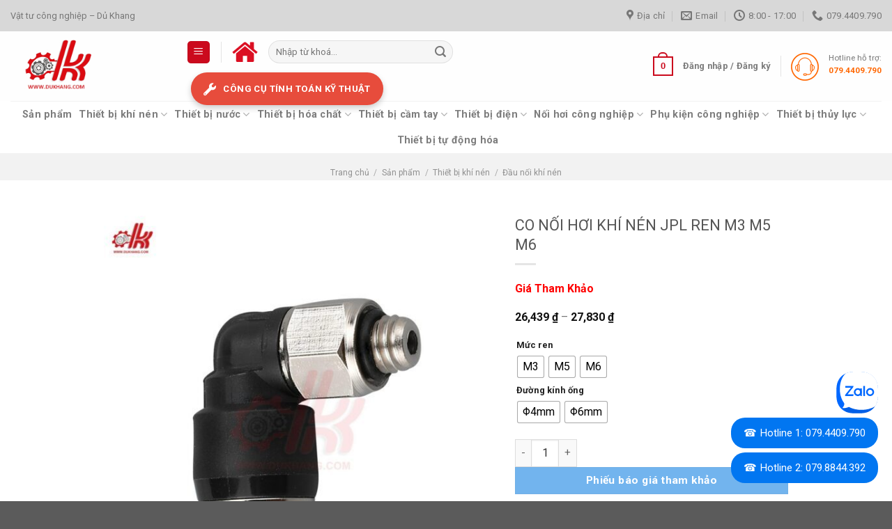

--- FILE ---
content_type: text/html; charset=UTF-8
request_url: https://dukhang.com/san-pham/co-noi-hoi-khi-nen-jpl/
body_size: 57262
content:
<!DOCTYPE html>
<html lang="vi" prefix="og: https://ogp.me/ns#" class="loading-site no-js">
<head>
	<meta charset="UTF-8" /><link rel="preconnect" href="https://fonts.gstatic.com/" crossorigin /><script src="[data-uri]" defer></script><script data-optimized="1" src="https://dukhang.com/wp-content/plugins/litespeed-cache/assets/js/webfontloader.min.js" defer></script>
	<link rel="profile" href="https://gmpg.org/xfn/11" />
	<link rel="pingback" href="https://dukhang.com/xmlrpc.php" />

	<script src="[data-uri]" defer></script>
	<style>img:is([sizes="auto" i], [sizes^="auto," i]) { contain-intrinsic-size: 3000px 1500px }</style>
	<meta name="viewport" content="width=device-width, initial-scale=1" /><title>Co nối hơi khí nén JPL Ren M3 M5 M6 - Vật tư công nghiệp - Dủ Khang</title>
<meta name="description" content="Co nối hơi khí nén JPL Ren M3 M5 M6 ✅Hàng có sẵn✅ Mới 100% ✅ Giá bao rẻ ✅ Nhập hàng theo yêu cầu ✅ Báo giá nhanh ✅ Thanh toán linh động ✅ Ship hàng toàn quốc"/>
<meta name="robots" content="follow, index, max-snippet:-1, max-video-preview:-1, max-image-preview:large"/>
<link rel="canonical" href="https://dukhang.com/san-pham/co-noi-hoi-khi-nen-jpl/" />
<meta property="og:locale" content="vi_VN" />
<meta property="og:type" content="product" />
<meta property="og:title" content="Co nối hơi khí nén JPL Ren M3 M5 M6 - Vật tư công nghiệp - Dủ Khang" />
<meta property="og:description" content="Co nối hơi khí nén JPL Ren M3 M5 M6 ✅Hàng có sẵn✅ Mới 100% ✅ Giá bao rẻ ✅ Nhập hàng theo yêu cầu ✅ Báo giá nhanh ✅ Thanh toán linh động ✅ Ship hàng toàn quốc" />
<meta property="og:url" content="https://dukhang.com/san-pham/co-noi-hoi-khi-nen-jpl/" />
<meta property="og:site_name" content="Vật tư công nghiệp - Dủ Khang" />
<meta property="og:updated_time" content="2025-12-26T10:21:00+07:00" />
<meta property="og:image" content="https://dukhang.com/wp-content/uploads/2020/04/co-noi-hoi-khi-nen-jpl-11.jpg" />
<meta property="og:image:secure_url" content="https://dukhang.com/wp-content/uploads/2020/04/co-noi-hoi-khi-nen-jpl-11.jpg" />
<meta property="og:image:width" content="1280" />
<meta property="og:image:height" content="1280" />
<meta property="og:image:alt" content="co nối hơi khí nén jpl" />
<meta property="og:image:type" content="image/jpeg" />
<meta property="product:availability" content="instock" />
<meta name="twitter:card" content="summary_large_image" />
<meta name="twitter:title" content="Co nối hơi khí nén JPL Ren M3 M5 M6 - Vật tư công nghiệp - Dủ Khang" />
<meta name="twitter:description" content="Co nối hơi khí nén JPL Ren M3 M5 M6 ✅Hàng có sẵn✅ Mới 100% ✅ Giá bao rẻ ✅ Nhập hàng theo yêu cầu ✅ Báo giá nhanh ✅ Thanh toán linh động ✅ Ship hàng toàn quốc" />
<meta name="twitter:image" content="https://dukhang.com/wp-content/uploads/2020/04/co-noi-hoi-khi-nen-jpl-11.jpg" />
<meta name="twitter:label1" content="Giá" />
<meta name="twitter:data1" content="26,439&nbsp;&#8363; - 27,830&nbsp;&#8363;" />
<meta name="twitter:label2" content="Tình trạng sẵn có" />
<meta name="twitter:data2" content="Còn hàng" />
<link rel='dns-prefetch' href='//fonts.googleapis.com' />
<link href='https://fonts.gstatic.com' crossorigin rel='preconnect' />
<link rel='prefetch' href='https://dukhang.com/wp-content/themes/flatsome/assets/js/flatsome.js?ver=e1ad26bd5672989785e1' />
<link rel='prefetch' href='https://dukhang.com/wp-content/themes/flatsome/assets/js/chunk.slider.js?ver=3.19.15' />
<link rel='prefetch' href='https://dukhang.com/wp-content/themes/flatsome/assets/js/chunk.popups.js?ver=3.19.15' />
<link rel='prefetch' href='https://dukhang.com/wp-content/themes/flatsome/assets/js/chunk.tooltips.js?ver=3.19.15' />
<link rel='prefetch' href='https://dukhang.com/wp-content/themes/flatsome/assets/js/woocommerce.js?ver=dd6035ce106022a74757' />
<style id='woocommerce-inline-inline-css' type='text/css'>
.woocommerce form .form-row .required { visibility: visible; }
</style>
<link data-optimized="1" rel='stylesheet' id='woo-variation-swatches-css' href='https://dukhang.com/wp-content/litespeed/css/d2a9b94f4d9caaf6d5d12c773ff90ab1.css?ver=48468' type='text/css' media='all' />
<style id='woo-variation-swatches-inline-css' type='text/css'>
:root {
--wvs-tick:url("data:image/svg+xml;utf8,%3Csvg filter='drop-shadow(0px 0px 2px rgb(0 0 0 / .8))' xmlns='http://www.w3.org/2000/svg'  viewBox='0 0 30 30'%3E%3Cpath fill='none' stroke='%23ffffff' stroke-linecap='round' stroke-linejoin='round' stroke-width='4' d='M4 16L11 23 27 7'/%3E%3C/svg%3E");

--wvs-cross:url("data:image/svg+xml;utf8,%3Csvg filter='drop-shadow(0px 0px 5px rgb(255 255 255 / .6))' xmlns='http://www.w3.org/2000/svg' width='72px' height='72px' viewBox='0 0 24 24'%3E%3Cpath fill='none' stroke='%23ff0000' stroke-linecap='round' stroke-width='0.6' d='M5 5L19 19M19 5L5 19'/%3E%3C/svg%3E");
--wvs-position:flex-start;
--wvs-single-product-large-item-width:40px;
--wvs-single-product-large-item-height:40px;
--wvs-single-product-large-item-font-size:16px;
--wvs-single-product-item-width:30px;
--wvs-single-product-item-height:30px;
--wvs-single-product-item-font-size:16px;
--wvs-archive-product-item-width:30px;
--wvs-archive-product-item-height:30px;
--wvs-archive-product-item-font-size:16px;
--wvs-tooltip-background-color:#333333;
--wvs-tooltip-text-color:#FFFFFF;
--wvs-item-box-shadow:0 0 0 1px #a8a8a8;
--wvs-item-background-color:#FFFFFF;
--wvs-item-text-color:#000000;
--wvs-hover-item-box-shadow:0 0 0 3px #db0f23;
--wvs-hover-item-background-color:#db0f23;
--wvs-hover-item-text-color:#ffffff;
--wvs-selected-item-box-shadow:0 0 0 2px #db0f23;
--wvs-selected-item-background-color:#db0f23;
--wvs-selected-item-text-color:#ffffff}
</style>
<link data-optimized="1" rel='stylesheet' id='brands-styles-css' href='https://dukhang.com/wp-content/litespeed/css/50fde4fc5f2e0a662039e8fca9790a2a.css?ver=62a34' type='text/css' media='all' />
<link data-optimized="1" rel='stylesheet' id='awcfe-frontend-css' href='https://dukhang.com/wp-content/litespeed/css/94148b47a939bb341d67bcfe5d39d064.css?ver=8320c' type='text/css' media='all' />
<link data-optimized="1" rel='stylesheet' id='flatsome-main-css' href='https://dukhang.com/wp-content/litespeed/css/0d6dde3bc4006f77804b22239e696421.css?ver=70cdd' type='text/css' media='all' />
<style id='flatsome-main-inline-css' type='text/css'>
@font-face {
				font-family: "fl-icons";
				font-display: block;
				src: url(https://dukhang.com/wp-content/themes/flatsome/assets/css/icons/fl-icons.eot?v=3.19.15);
				src:
					url(https://dukhang.com/wp-content/themes/flatsome/assets/css/icons/fl-icons.eot#iefix?v=3.19.15) format("embedded-opentype"),
					url(https://dukhang.com/wp-content/themes/flatsome/assets/css/icons/fl-icons.woff2?v=3.19.15) format("woff2"),
					url(https://dukhang.com/wp-content/themes/flatsome/assets/css/icons/fl-icons.ttf?v=3.19.15) format("truetype"),
					url(https://dukhang.com/wp-content/themes/flatsome/assets/css/icons/fl-icons.woff?v=3.19.15) format("woff"),
					url(https://dukhang.com/wp-content/themes/flatsome/assets/css/icons/fl-icons.svg?v=3.19.15#fl-icons) format("svg");
			}
</style>
<link data-optimized="1" rel='stylesheet' id='flatsome-shop-css' href='https://dukhang.com/wp-content/litespeed/css/554b98b7f70f7cda0131b65b87a52705.css?ver=9ddba' type='text/css' media='all' />
<link data-optimized="1" rel='stylesheet' id='flatsome-style-css' href='https://dukhang.com/wp-content/litespeed/css/6a0eacc7a687edf16f90a7efd0053409.css?ver=5ec0b' type='text/css' media='all' />

<script type="text/javascript" src="https://dukhang.com/wp-includes/js/jquery/jquery.min.js?ver=3.7.1" id="jquery-core-js"></script>
<script data-optimized="1" type="text/javascript" src="https://dukhang.com/wp-content/litespeed/js/a3097c17364ce41c6ccb0d586f442e81.js?ver=fc862" id="jquery-migrate-js" defer data-deferred="1"></script>
<script type="text/javascript" id="jquery-js-after" src="[data-uri]" defer></script>
<script data-optimized="1" type="text/javascript" src="https://dukhang.com/wp-content/litespeed/js/c78843b1670a3a6316c40832d3dcc23d.js?ver=2e39a" id="jquery-blockui-js" data-wp-strategy="defer"></script>
<script type="text/javascript" id="wc-add-to-cart-js-extra" src="[data-uri]" defer></script>
<script data-optimized="1" type="text/javascript" src="https://dukhang.com/wp-content/litespeed/js/bb2fa58144dff933b13fd3cfa1cc3245.js?ver=fc837" id="wc-add-to-cart-js" defer="defer" data-wp-strategy="defer"></script>
<script type="text/javascript" id="wc-single-product-js-extra" src="[data-uri]" defer></script>
<script data-optimized="1" type="text/javascript" src="https://dukhang.com/wp-content/litespeed/js/105521824d668a6299c5fe49e58ad95e.js?ver=e934f" id="wc-single-product-js" defer="defer" data-wp-strategy="defer"></script>
<script data-optimized="1" type="text/javascript" src="https://dukhang.com/wp-content/litespeed/js/d6669712d426e36dd6c2d7caef691af4.js?ver=b1eb6" id="js-cookie-js" data-wp-strategy="defer"></script>
<link rel="https://api.w.org/" href="https://dukhang.com/wp-json/" /><link rel="alternate" title="JSON" type="application/json" href="https://dukhang.com/wp-json/wp/v2/product/7028" /><meta name="generator" content="performant-translations 1.2.0">
    <style>
        .shop-link-button { display: inline-flex; align-items: center; gap: 8px; padding: 12px 20px; border-radius: 6px; color: white !important; text-decoration: none !important; font-weight: 600; transition: all 0.3s; cursor: pointer; }
        .shop-link-button:hover { transform: translateY(-2px); box-shadow: 0 4px 12px rgba(0,0,0,0.2); color: white !important; text-decoration: none !important; }
    </style>
<!-- Google Tag Manager -->
<script src="[data-uri]" defer></script>
<!-- End Google Tag Manager -->
<meta name="google-site-verification" content="xYWh67vz1Td-rSHloQBAmiHgA_J97Ir3IalbzmiPXCo" />	<noscript><style>.woocommerce-product-gallery{ opacity: 1 !important; }</style></noscript>
	
<!-- Schema & Structured Data For WP v1.48 - -->
<script type="application/ld+json" class="saswp-schema-markup-output">
[{"@context":"https:\/\/schema.org\/","@graph":[{"@context":"https:\/\/schema.org\/","@type":"SiteNavigationElement","@id":"https:\/\/dukhang.com#menu ngang logo - dmsp","name":"S\u1ea3n ph\u1ea9m","url":"https:\/\/dukhang.com\/san-pham"},{"@context":"https:\/\/schema.org\/","@type":"SiteNavigationElement","@id":"https:\/\/dukhang.com#menu ngang logo - dmsp","name":"Thi\u1ebft b\u1ecb kh\u00ed n\u00e9n","url":"https:\/\/dukhang.com\/danh-muc\/thiet-bi-khi-nen\/"},{"@context":"https:\/\/schema.org\/","@type":"SiteNavigationElement","@id":"https:\/\/dukhang.com#menu ngang logo - dmsp","name":"Xi lanh kh\u00ed n\u00e9n","url":"https:\/\/dukhang.com\/danh-muc\/xi-lanh-khi-nen\/"},{"@context":"https:\/\/schema.org\/","@type":"SiteNavigationElement","@id":"https:\/\/dukhang.com#menu ngang logo - dmsp","name":"Van kh\u00ed n\u00e9n","url":"https:\/\/dukhang.com\/danh-muc\/van-khi-nen\/"},{"@context":"https:\/\/schema.org\/","@type":"SiteNavigationElement","@id":"https:\/\/dukhang.com#menu ngang logo - dmsp","name":"\u0110\u1ea7u n\u1ed1i kh\u00ed n\u00e9n","url":"https:\/\/dukhang.com\/danh-muc\/dau-noi-khi-nen\/"},{"@context":"https:\/\/schema.org\/","@type":"SiteNavigationElement","@id":"https:\/\/dukhang.com#menu ngang logo - dmsp","name":"Ph\u1ee5 ki\u1ec7n kh\u00ed n\u00e9n","url":"https:\/\/dukhang.com\/danh-muc\/phu-kien-khi-nen\/"},{"@context":"https:\/\/schema.org\/","@type":"SiteNavigationElement","@id":"https:\/\/dukhang.com#menu ngang logo - dmsp","name":"L\u1ecdc kh\u00ed n\u00e9n","url":"https:\/\/dukhang.com\/danh-muc\/loc-khi-nen\/"},{"@context":"https:\/\/schema.org\/","@type":"SiteNavigationElement","@id":"https:\/\/dukhang.com#menu ngang logo - dmsp","name":"N\u00fam h\u00fat ch\u00e2n kh\u00f4ng","url":"https:\/\/dukhang.com\/danh-muc\/num-hut-chan-khong\/"},{"@context":"https:\/\/schema.org\/","@type":"SiteNavigationElement","@id":"https:\/\/dukhang.com#menu ngang logo - dmsp","name":"Thi\u1ebft b\u1ecb n\u01b0\u1edbc","url":"https:\/\/dukhang.com\/danh-muc\/thiet-bi-nuoc\/"},{"@context":"https:\/\/schema.org\/","@type":"SiteNavigationElement","@id":"https:\/\/dukhang.com#menu ngang logo - dmsp","name":"\u1ed0ng n\u01b0\u1edbc","url":"https:\/\/dukhang.com\/danh-muc\/ong-nuoc\/"},{"@context":"https:\/\/schema.org\/","@type":"SiteNavigationElement","@id":"https:\/\/dukhang.com#menu ngang logo - dmsp","name":"L\u1ecdc n\u01b0\u1edbc","url":"https:\/\/dukhang.com\/danh-muc\/loc-nuoc\/"},{"@context":"https:\/\/schema.org\/","@type":"SiteNavigationElement","@id":"https:\/\/dukhang.com#menu ngang logo - dmsp","name":"Thi\u1ebft b\u1ecb phun s\u01b0\u01a1ng","url":"https:\/\/dukhang.com\/danh-muc\/thiet-bi-phun-suong\/"},{"@context":"https:\/\/schema.org\/","@type":"SiteNavigationElement","@id":"https:\/\/dukhang.com#menu ngang logo - dmsp","name":"Thi\u1ebft b\u1ecb r\u1eeda xe","url":"https:\/\/dukhang.com\/danh-muc\/thiet-bi-rua-xe\/"},{"@context":"https:\/\/schema.org\/","@type":"SiteNavigationElement","@id":"https:\/\/dukhang.com#menu ngang logo - dmsp","name":"Ph\u1ee5 ki\u1ec7n n\u01b0\u1edbc","url":"https:\/\/dukhang.com\/danh-muc\/phu-kien-nuoc\/"},{"@context":"https:\/\/schema.org\/","@type":"SiteNavigationElement","@id":"https:\/\/dukhang.com#menu ngang logo - dmsp","name":"Thi\u1ebft b\u1ecb t\u01b0\u1edbi c\u00e2y","url":"https:\/\/dukhang.com\/danh-muc\/thiet-bi-tuoi-cay\/"},{"@context":"https:\/\/schema.org\/","@type":"SiteNavigationElement","@id":"https:\/\/dukhang.com#menu ngang logo - dmsp","name":"Van n\u01b0\u1edbc","url":"https:\/\/dukhang.com\/danh-muc\/van-nuoc\/"},{"@context":"https:\/\/schema.org\/","@type":"SiteNavigationElement","@id":"https:\/\/dukhang.com#menu ngang logo - dmsp","name":"Thi\u1ebft b\u1ecb h\u00f3a ch\u1ea5t","url":"https:\/\/dukhang.com\/danh-muc\/thiet-bi-hoa-chat\/"},{"@context":"https:\/\/schema.org\/","@type":"SiteNavigationElement","@id":"https:\/\/dukhang.com#menu ngang logo - dmsp","name":"\u1ed0ng d\u1eabn h\u00f3a ch\u1ea5t","url":"https:\/\/dukhang.com\/danh-muc\/ong-dan-hoa-chat\/"},{"@context":"https:\/\/schema.org\/","@type":"SiteNavigationElement","@id":"https:\/\/dukhang.com#menu ngang logo - dmsp","name":"Thi\u1ebft b\u1ecb argon","url":"https:\/\/dukhang.com\/danh-muc\/thiet-bi-argon\/"},{"@context":"https:\/\/schema.org\/","@type":"SiteNavigationElement","@id":"https:\/\/dukhang.com#menu ngang logo - dmsp","name":"Thi\u1ebft b\u1ecb Co2","url":"https:\/\/dukhang.com\/danh-muc\/thiet-bi-co2\/"},{"@context":"https:\/\/schema.org\/","@type":"SiteNavigationElement","@id":"https:\/\/dukhang.com#menu ngang logo - dmsp","name":"Thi\u1ebft b\u1ecb gas","url":"https:\/\/dukhang.com\/danh-muc\/thiet-bi-gas\/"},{"@context":"https:\/\/schema.org\/","@type":"SiteNavigationElement","@id":"https:\/\/dukhang.com#menu ngang logo - dmsp","name":"Thi\u1ebft b\u1ecb Ni t\u01a1","url":"https:\/\/dukhang.com\/danh-muc\/thiet-bi-nito\/"},{"@context":"https:\/\/schema.org\/","@type":"SiteNavigationElement","@id":"https:\/\/dukhang.com#menu ngang logo - dmsp","name":"Ph\u1ee5 ki\u1ec7n h\u00f3a ch\u1ea5t","url":"https:\/\/dukhang.com\/danh-muc\/phu-kien-hoa-chat\/"},{"@context":"https:\/\/schema.org\/","@type":"SiteNavigationElement","@id":"https:\/\/dukhang.com#menu ngang logo - dmsp","name":"Thi\u1ebft b\u1ecb c\u1ea7m tay","url":"https:\/\/dukhang.com\/danh-muc\/thiet-bi-cam-tay\/"},{"@context":"https:\/\/schema.org\/","@type":"SiteNavigationElement","@id":"https:\/\/dukhang.com#menu ngang logo - dmsp","name":"H\u00e0n c\u1eaft gi\u00f3 \u0111\u00e1","url":"https:\/\/dukhang.com\/danh-muc\/han-cat-gio-da\/"},{"@context":"https:\/\/schema.org\/","@type":"SiteNavigationElement","@id":"https:\/\/dukhang.com#menu ngang logo - dmsp","name":"Thi\u1ebft b\u1ecb c\u1ea7m tay \u0111i\u1ec7n","url":"https:\/\/dukhang.com\/danh-muc\/thiet-bi-cam-tay-dien\/"},{"@context":"https:\/\/schema.org\/","@type":"SiteNavigationElement","@id":"https:\/\/dukhang.com#menu ngang logo - dmsp","name":"Thi\u1ebft b\u1ecb c\u1ea7m tay h\u01a1i","url":"https:\/\/dukhang.com\/danh-muc\/thiet-bi-cam-tay-hoi\/"},{"@context":"https:\/\/schema.org\/","@type":"SiteNavigationElement","@id":"https:\/\/dukhang.com#menu ngang logo - dmsp","name":"Thi\u1ebft b\u1ecb s\u01a1n","url":"https:\/\/dukhang.com\/danh-muc\/thiet-bi-son\/"},{"@context":"https:\/\/schema.org\/","@type":"SiteNavigationElement","@id":"https:\/\/dukhang.com#menu ngang logo - dmsp","name":"Thi\u1ebft b\u1ecb \u0111i\u1ec7n","url":"https:\/\/dukhang.com\/danh-muc\/thiet-bi-dien\/"},{"@context":"https:\/\/schema.org\/","@type":"SiteNavigationElement","@id":"https:\/\/dukhang.com#menu ngang logo - dmsp","name":"Adaptor","url":"https:\/\/dukhang.com\/danh-muc\/adaptor\/"},{"@context":"https:\/\/schema.org\/","@type":"SiteNavigationElement","@id":"https:\/\/dukhang.com#menu ngang logo - dmsp","name":"B\u1ed9 h\u1eb9n gi\u1edd time","url":"https:\/\/dukhang.com\/danh-muc\/bo-hen-gio-time\/"},{"@context":"https:\/\/schema.org\/","@type":"SiteNavigationElement","@id":"https:\/\/dukhang.com#menu ngang logo - dmsp","name":"C\u00f4ng t\u1eafc c\u1ea3m bi\u1ebfn \u00e1p su\u1ea5t","url":"https:\/\/dukhang.com\/danh-muc\/cong-tac-cam-bien-ap-suat\/"},{"@context":"https:\/\/schema.org\/","@type":"SiteNavigationElement","@id":"https:\/\/dukhang.com#menu ngang logo - dmsp","name":"C\u00f4ng t\u1eafc c\u1ea3m bi\u1ebfn l\u01b0u l\u01b0\u1ee3ng","url":"https:\/\/dukhang.com\/danh-muc\/cong-tac-cam-bien-luu-luong\/"},{"@context":"https:\/\/schema.org\/","@type":"SiteNavigationElement","@id":"https:\/\/dukhang.com#menu ngang logo - dmsp","name":"Ph\u1ee5 ki\u1ec7n \u0111i\u1ec7n","url":"https:\/\/dukhang.com\/danh-muc\/phu-kien-dien\/"},{"@context":"https:\/\/schema.org\/","@type":"SiteNavigationElement","@id":"https:\/\/dukhang.com#menu ngang logo - dmsp","name":"Thi\u1ebft b\u1ecb WIFI","url":"https:\/\/dukhang.com\/danh-muc\/thiet-bi-wifi\/"},{"@context":"https:\/\/schema.org\/","@type":"SiteNavigationElement","@id":"https:\/\/dukhang.com#menu ngang logo - dmsp","name":"N\u1ed1i h\u01a1i c\u00f4ng nghi\u1ec7p","url":"https:\/\/dukhang.com\/danh-muc\/noi-hoi-cong-nghiep\/"},{"@context":"https:\/\/schema.org\/","@type":"SiteNavigationElement","@id":"https:\/\/dukhang.com#menu ngang logo - dmsp","name":"\u0110\u1ea7u n\u1ed1i h\u01a1i","url":"https:\/\/dukhang.com\/danh-muc\/dau-noi-hoi\/"},{"@context":"https:\/\/schema.org\/","@type":"SiteNavigationElement","@id":"https:\/\/dukhang.com#menu ngang logo - dmsp","name":"\u1ed0ng d\u1eabn h\u01a1i n\u00f3ng","url":"https:\/\/dukhang.com\/danh-muc\/ong-dan-hoi-nong\/"},{"@context":"https:\/\/schema.org\/","@type":"SiteNavigationElement","@id":"https:\/\/dukhang.com#menu ngang logo - dmsp","name":"Ph\u1ee5 ki\u1ec7n h\u01a1i n\u00f3ng","url":"https:\/\/dukhang.com\/danh-muc\/phu-kien-hoi-nong\/"},{"@context":"https:\/\/schema.org\/","@type":"SiteNavigationElement","@id":"https:\/\/dukhang.com#menu ngang logo - dmsp","name":"Van h\u01a1i n\u00f3ng","url":"https:\/\/dukhang.com\/danh-muc\/van-hoi-nong\/"},{"@context":"https:\/\/schema.org\/","@type":"SiteNavigationElement","@id":"https:\/\/dukhang.com#menu ngang logo - dmsp","name":"Ph\u1ee5 ki\u1ec7n c\u00f4ng nghi\u1ec7p","url":"https:\/\/dukhang.com\/danh-muc\/phu-kien-cong-nghiep\/"},{"@context":"https:\/\/schema.org\/","@type":"SiteNavigationElement","@id":"https:\/\/dukhang.com#menu ngang logo - dmsp","name":"Kh\u1edbp n\u1ed1i nhanh","url":"https:\/\/dukhang.com\/danh-muc\/khop-noi-nhanh\/"},{"@context":"https:\/\/schema.org\/","@type":"SiteNavigationElement","@id":"https:\/\/dukhang.com#menu ngang logo - dmsp","name":"Ph\u1ee5 ki\u1ec7n ren","url":"https:\/\/dukhang.com\/danh-muc\/phu-kien-ren-1\/"},{"@context":"https:\/\/schema.org\/","@type":"SiteNavigationElement","@id":"https:\/\/dukhang.com#menu ngang logo - dmsp","name":"Ph\u1ee5 ki\u1ec7n \u0111\u01b0\u1eddng \u1ed1ng","url":"https:\/\/dukhang.com\/danh-muc\/phu-kien-duong-ong\/"},{"@context":"https:\/\/schema.org\/","@type":"SiteNavigationElement","@id":"https:\/\/dukhang.com#menu ngang logo - dmsp","name":"\u1ed0ng d\u1eabn c\u00e1c lo\u1ea1i","url":"https:\/\/dukhang.com\/danh-muc\/ong-dan-cac-loai\/"},{"@context":"https:\/\/schema.org\/","@type":"SiteNavigationElement","@id":"https:\/\/dukhang.com#menu ngang logo - dmsp","name":"Thi\u1ebft b\u1ecb th\u1ee7y l\u1ef1c","url":"https:\/\/dukhang.com\/danh-muc\/thiet-bi-thuy-luc\/"},{"@context":"https:\/\/schema.org\/","@type":"SiteNavigationElement","@id":"https:\/\/dukhang.com#menu ngang logo - dmsp","name":"B\u01a1m th\u1ee7y l\u1ef1c","url":"https:\/\/dukhang.com\/danh-muc\/bom-thuy-luc\/"},{"@context":"https:\/\/schema.org\/","@type":"SiteNavigationElement","@id":"https:\/\/dukhang.com#menu ngang logo - dmsp","name":"\u0110\u1ea7u n\u1ed1i th\u1ee7y l\u1ef1c","url":"https:\/\/dukhang.com\/danh-muc\/dau-noi-thuy-luc\/"},{"@context":"https:\/\/schema.org\/","@type":"SiteNavigationElement","@id":"https:\/\/dukhang.com#menu ngang logo - dmsp","name":"\u1ed0ng th\u1ee7y l\u1ef1c","url":"https:\/\/dukhang.com\/danh-muc\/ong-thuy-luc\/"},{"@context":"https:\/\/schema.org\/","@type":"SiteNavigationElement","@id":"https:\/\/dukhang.com#menu ngang logo - dmsp","name":"Ph\u1ee5 ki\u1ec7n th\u1ee7y l\u1ef1c","url":"https:\/\/dukhang.com\/danh-muc\/phu-kien-thuy-luc\/"},{"@context":"https:\/\/schema.org\/","@type":"SiteNavigationElement","@id":"https:\/\/dukhang.com#menu ngang logo - dmsp","name":"Xi lanh th\u1ee7y l\u1ef1c","url":"https:\/\/dukhang.com\/danh-muc\/xi-lanh-thuy-luc\/"},{"@context":"https:\/\/schema.org\/","@type":"SiteNavigationElement","@id":"https:\/\/dukhang.com#menu ngang logo - dmsp","name":"Van th\u1ee7y l\u1ef1c","url":"https:\/\/dukhang.com\/danh-muc\/van-thuy-luc\/"},{"@context":"https:\/\/schema.org\/","@type":"SiteNavigationElement","@id":"https:\/\/dukhang.com#menu ngang logo - dmsp","name":"Thi\u1ebft b\u1ecb t\u1ef1 \u0111\u1ed9ng h\u00f3a","url":"https:\/\/dukhang.com\/danh-muc\/thiet-bi-tu-dong-hoa\/"}]},

{"@context":"https:\/\/schema.org\/","@type":"BreadcrumbList","@id":"https:\/\/dukhang.com\/san-pham\/co-noi-hoi-khi-nen-jpl\/#breadcrumb","itemListElement":[{"@type":"ListItem","position":1,"item":{"@id":"https:\/\/dukhang.com","name":"V\u1eadt t\u01b0 c\u00f4ng nghi\u1ec7p - D\u1ee7 Khang"}},{"@type":"ListItem","position":2,"item":{"@id":"https:\/\/dukhang.com\/san-pham\/","name":"S\u1ea3n ph\u1ea9m"}},{"@type":"ListItem","position":3,"item":{"@id":"https:\/\/dukhang.com\/danh-muc\/dau-noi-khi-nen\/","name":"\u0110\u1ea7u n\u1ed1i kh\u00ed n\u00e9n"}},{"@type":"ListItem","position":4,"item":{"@id":"https:\/\/dukhang.com\/san-pham\/co-noi-hoi-khi-nen-jpl\/","name":"Co n\u1ed1i h\u01a1i kh\u00ed n\u00e9n JPL Ren M3 M5 M6 - V\u1eadt t\u01b0 c\u00f4ng nghi\u1ec7p - D\u1ee7 Khang"}}]},

{"@context":"https:\/\/schema.org\/","@type":"Product","@id":"https:\/\/dukhang.com\/san-pham\/co-noi-hoi-khi-nen-jpl\/#product","url":"https:\/\/dukhang.com\/san-pham\/co-noi-hoi-khi-nen-jpl\/","name":"Co n\u1ed1i h\u01a1i kh\u00ed n\u00e9n JPL Ren M3 M5 M6","sku":"KN-DNKN-JPL","description":"Th\u00f4ng s\u1ed1 k\u1ef9 thu\u1eadt c\u1ee7a co n\u1ed1i h\u01a1i kh\u00ed n\u00e9n JPL\r\nM\u00e3 s\u1ea3n ph\u1ea9m: Co n\u1ed1i h\u01a1i kh\u00ed n\u00e9n JPL\r\nK\u1ebft n\u1ed1i \u1ed1ng: T\u1eeb \u03a64 ~ \u03a66 mm\r\nM\u1ee9c ren: M3, M5, M6\r\n\u00c1p su\u1ea5t ho\u1ea1t \u0111\u1ed9ng: T\u1eeb 0 - 10 Kg\/cm2\r\nNhi\u1ec7t \u0111\u1ed9 ho\u1ea1t \u0111\u1ed9ng: T\u1eeb 0 ~ 80 \u0111\u1ed9 C\r\nCh\u1ea5t li\u1ec7u: Nh\u1ef1a, \u0111\u1ed3ng m\u1ea1\r\nS\u1eed d\u1ee5ng cho: Kh\u00ed n\u00e9n, n\u01b0\u1edbc\r\nQuy c\u00e1ch l\u1eafp: Ghim \u1ed1ng, ren ngo\u00e0i\r\nS\u1ea3n ph\u1ea9m c\u00f9ng lo\u1ea1i: \u0110\u1ea7u n\u1ed1i kh\u00ed n\u00e9n\r\nM\u1ecdi Th\u1eafc M\u1eafc Qu\u00fd Kh\u00e1ch Vui L\u00f2ng Li\u00ean H\u1ec7 Hotline \u0110\u1ec3 \u0110\u01b0\u1ee3c T\u01b0 V\u1ea5n Tr\u1ef1c Ti\u1ebfp V\u00e0 H\u1ed7 Tr\u1ee3 K\u1ecbp Th\u1eddi.\r\n\r\n\u27a4 \u0110\u1ecba Ch\u1ec9 C\u1eeda H\u00e0ng: 137 T\u1ea1 Uy\u00ean P4 Q11 (Hcm)\r\n\r\n Hotline, Zalo: 079.208.2988 - 079.440.9790\r\n\r\n\u27a4 Gmail: Khangtrinh0299@gmail.Com\r\n\r\n\u27a4 K\u00eanh Youtube: https:\/\/www.youtube.com\/@dukhang\r\n\r\n\u27a4 Shop \u0110\u1eb7t Tr\u1ef1c Ti\u1ebfp Shopee :https:\/\/shopee.vn\/dukhang.137\r\n\r\n\u27a4 Shop \u0110\u1eb7t Tr\u1ef1c Ti\u1ebfp Lazada :https:\/\/www.lazada.vn\/shop\/cua-hang-du-khang-137","brand":{"@type":"Brand","name":"V\u1eadt t\u01b0 c\u00f4ng nghi\u1ec7p - D\u1ee7 Khang","url":"https:\/\/dukhang.com\/","image":"https:\/\/dukhang.com\/wp-content\/uploads\/2020\/04\/co-noi-hoi-khi-nen-jpl-11.jpg","logo":"https:\/\/dukhang.com\/wp-content\/uploads\/2020\/04\/LOGO-PNG.png"},"image":{"@type":"ImageObject","url":"https:\/\/dukhang.com\/wp-content\/uploads\/2020\/04\/co-noi-hoi-khi-nen-jpl-11.jpg","height":"1280","width":"1280"},"offers":{"@type":"AggregateOffer","availability":"BackOrder","itemCondition":"NewCondition","price":"25000","priceCurrency":"VND","url":"https:\/\/dukhang.com\/san-pham\/co-noi-hoi-khi-nen-jpl\/","priceValidUntil":"2025-10-24T01:17:14Z","highPrice":"25000","lowPrice":"24000","offerCount":"1","seller":{"@type":"Organization","name":"C\u1eeda H\u00e0ng D\u1ee7 Khang","address":{"@type":"PostalAddress","streetAddress":"137 \u0110\u01b0\u1eddng T\u1ea1 Uy\u00ean","addressLocality":"Ph\u01b0\u1eddng 7","addressRegion":"Qu\u1eadn 11","postalCode":"72700","addressCountry":"Vi\u1ec7t Nam"},"telephone":"0794409790"},"priceSpecification":{"@type":"priceSpecification","valueAddedTaxIncluded":"10"},"hasMerchantReturnPolicy":{"@type":"MerchantReturnPolicy","applicableCountry":"VN","returnPolicyCategory":"MerchantReturnFiniteReturnWindow","merchantReturnDays":"7","returnMethod":"ReturnInStore","returnShippingFeesAmount":{"@type":"MonetaryAmount","name":"C\u1eeda H\u00e0ng D\u1ee7 Khang","value":"100000","currency":"VND"}},"shippingDetails":{"@type":"OfferShippingDetails","shippingRate":{"@type":"MonetaryAmount","value":"1.6"},"shippingDestination":{"@type":"DefinedRegion","addressLocality":"C\u1eeda H\u00e0ng D\u1ee7 Khang","addressRegion":"M\u1edbi","postalCode":"72700","streetAddress":"137 T\u1ea1 Uy\u00ean, Ph\u01b0\u1eddng 7, Qu\u1eadn 11, TP. HCM","addressCountry":"VN"},"deliveryTime":{"@type":"ShippingDeliveryTime","handlingTime":{"@type":"QuantitativeValue","minValue":"100000","maxValue":"1","unitCode":"Ng\u00e0y"},"transitTime":{"@type":"QuantitativeValue","minValue":"2","maxValue":"5","unitCode":"Ng\u00e0y"}}}},"gtin8":"","color":"Tu\u1ef3 Ch\u1ecdn","gtin13":"","gtin12":"","mpn":"7028","additionalType":"V\u1eadt T\u01b0 C\u00f4ng Nghi\u1ec7p","weight":{"@type":"QuantitativeValue","value":"3","unitCode":"Kg"},"aggregateRating":{"@type":"AggregateRating","ratingValue":"5","reviewCount":"1"},"review":[{"@type":"Review","author":{"@type":"Person","name":"Trinh Khang"},"datePublished":"2020-04-14T02:37:59+07:00","description":"Co n\u1ed1i h\u01a1i kh\u00ed n\u00e9n JPL Ren M3 M5 M6 \u2705H\u00e0ng c\u00f3 s\u1eb5n\u2705 M\u1edbi 100% \u2705 Gi\u00e1 bao r\u1ebb \u2705 Nh\u1eadp h\u00e0ng theo y\u00eau c\u1ea7u \u2705 B\u00e1o gi\u00e1 nhanh \u2705 Thanh to\u00e1n linh \u0111\u1ed9ng \u2705 Ship h\u00e0ng to\u00e0n qu\u1ed1c","reviewRating":{"@type":"Rating","bestRating":"5","ratingValue":"5","worstRating":"1"}}]}]
</script>

<link rel="icon" href="https://dukhang.com/wp-content/uploads/dukhang/thiet-ke/logo-dukhangcom-pavicon-50x50.png" sizes="32x32" />
<link rel="icon" href="https://dukhang.com/wp-content/uploads/dukhang/thiet-ke/logo-dukhangcom-pavicon.png" sizes="192x192" />
<link rel="apple-touch-icon" href="https://dukhang.com/wp-content/uploads/dukhang/thiet-ke/logo-dukhangcom-pavicon.png" />
<meta name="msapplication-TileImage" content="https://dukhang.com/wp-content/uploads/dukhang/thiet-ke/logo-dukhangcom-pavicon.png" />
<style id="custom-css" type="text/css">:root {--primary-color: #cb0a1d;--fs-color-primary: #cb0a1d;--fs-color-secondary: #1683e3;--fs-color-success: #fa490f;--fs-color-alert: #f54646;--fs-experimental-link-color: #0a0a0a;--fs-experimental-link-color-hover: #db0f23;}.tooltipster-base {--tooltip-color: #fff;--tooltip-bg-color: #000;}.off-canvas-right .mfp-content, .off-canvas-left .mfp-content {--drawer-width: 300px;}.off-canvas .mfp-content.off-canvas-cart {--drawer-width: 360px;}.container-width, .full-width .ubermenu-nav, .container, .row{max-width: 1370px}.row.row-collapse{max-width: 1340px}.row.row-small{max-width: 1362.5px}.row.row-large{max-width: 1400px}.sticky-add-to-cart--active, #wrapper,#main,#main.dark{background-color: #f2f2f2}.header-main{height: 100px}#logo img{max-height: 100px}#logo{width:222px;}.header-bottom{min-height: 58px}.header-top{min-height: 45px}.transparent .header-main{height: 30px}.transparent #logo img{max-height: 30px}.has-transparent + .page-title:first-of-type,.has-transparent + #main > .page-title,.has-transparent + #main > div > .page-title,.has-transparent + #main .page-header-wrapper:first-of-type .page-title{padding-top: 110px;}.header.show-on-scroll,.stuck .header-main{height:70px!important}.stuck #logo img{max-height: 70px!important}.search-form{ width: 40%;}.header-bg-color {background-color: rgba(255,255,255,0.9)}.header-bottom {background-color: #ffffff}.top-bar-nav > li > a{line-height: 16px }.header-main .nav > li > a{line-height: 16px }.stuck .header-main .nav > li > a{line-height: 50px }.header-bottom-nav > li > a{line-height: 16px }@media (max-width: 549px) {.header-main{height: 70px}#logo img{max-height: 70px}}.nav-dropdown{font-size:100%}.header-top{background-color:#d8d8d8!important;}@media screen and (max-width: 549px){body{font-size: 100%;}}body{font-family: Roboto, sans-serif;}body {font-weight: 400;font-style: normal;}.nav > li > a {font-family: Roboto, sans-serif;}.mobile-sidebar-levels-2 .nav > li > ul > li > a {font-family: Roboto, sans-serif;}.nav > li > a,.mobile-sidebar-levels-2 .nav > li > ul > li > a {font-weight: 700;font-style: normal;}h1,h2,h3,h4,h5,h6,.heading-font, .off-canvas-center .nav-sidebar.nav-vertical > li > a{font-family: Roboto, sans-serif;}h1,h2,h3,h4,h5,h6,.heading-font,.banner h1,.banner h2 {font-weight: 400;font-style: normal;}.alt-font{font-family: "Dancing Script", sans-serif;}.alt-font {font-weight: 400!important;font-style: normal!important;}.breadcrumbs{text-transform: none;}button,.button{text-transform: none;}.nav > li > a, .links > li > a{text-transform: none;}.section-title span{text-transform: none;}h3.widget-title,span.widget-title{text-transform: none;}.header:not(.transparent) .header-bottom-nav.nav > li > a:hover,.header:not(.transparent) .header-bottom-nav.nav > li.active > a,.header:not(.transparent) .header-bottom-nav.nav > li.current > a,.header:not(.transparent) .header-bottom-nav.nav > li > a.active,.header:not(.transparent) .header-bottom-nav.nav > li > a.current{color: #f92e2e;}.header-bottom-nav.nav-line-bottom > li > a:before,.header-bottom-nav.nav-line-grow > li > a:before,.header-bottom-nav.nav-line > li > a:before,.header-bottom-nav.nav-box > li > a:hover,.header-bottom-nav.nav-box > li.active > a,.header-bottom-nav.nav-pills > li > a:hover,.header-bottom-nav.nav-pills > li.active > a{color:#FFF!important;background-color: #f92e2e;}.has-equal-box-heights .box-image {padding-top: 100%;}.badge-inner.on-sale{background-color: #ee2020}.star-rating span:before,.star-rating:before, .woocommerce-page .star-rating:before, .stars a:hover:after, .stars a.active:after{color: #eeee0b}ins .woocommerce-Price-amount { color: #f92e2e; }.shop-page-title.featured-title .title-bg{ background-image: url(https://dukhang.com/wp-content/uploads/2020/04/co-noi-hoi-khi-nen-jpl-11.jpg)!important;}@media screen and (min-width: 550px){.products .box-vertical .box-image{min-width: 300px!important;width: 300px!important;}}.nav-vertical-fly-out > li + li {border-top-width: 1px; border-top-style: solid;}/* Custom CSS */#mega-menu-wrap {background:#db0f23;}#mega_menu {width:65%;}/*Author: levantoan.com*/.suggestion-post-title{color: #1a1a1a;}.aa-dropdown-menu .aa-suggestion em {background: transparent;}.suggestion-post-price {font-size: 14px;}.suggestion-post-price > .amount,.suggestion-post-price > ins .amount {color: red;text-decoration: none}.suggestion-post-price > ins{text-decoration: none}.suggestion-post-price del {font-size: 12px;color: grey}.label-new.menu-item > a:after{content:"Mới";}.label-hot.menu-item > a:after{content:"Nổi bật";}.label-sale.menu-item > a:after{content:"Giảm giá";}.label-popular.menu-item > a:after{content:"Phổ biến";}</style>		<style type="text/css" id="wp-custom-css">
			/* Thiết lập font chữ (tùy chọn) */
.pneumatic-menu {
    font-family: 'Segoe UI', Tahoma, Geneva, Verdana, sans-serif;
    width: 300px;
}

/* Khung chính của menu */
.pneumatic-menu {
    /* THAY ĐỔI: Nền xám cho toàn bộ menu để tạo sự khác biệt */
    background-color: #f5f5f5; 
    padding: 25px; /* Tăng padding để không gian bên trong thoáng hơn */
    border-radius: 5px; /* Bo góc nhẹ cho mềm mại */
}

/* Tiêu đề "Thiết bị khí nén" */
.pneumatic-menu h3 {
    margin-top: 0;
    margin-bottom: 20px;
    font-size: 22px;
    color: #333;
    position: relative;
    padding-left: 15px;
}

/* Đường gạch đỏ trang trí cho tiêu đề */
.pneumatic-menu h3::before {
    content: '';
    position: absolute;
    left: 0;
    top: 5px; 
    bottom: 5px;
    width: 4px; 
    background-color: #e74c3c;
    border-radius: 2px;
}

/* Danh sách menu (ul) */
.pneumatic-menu ul {
    list-style: none;
    padding: 0;
    margin: 0;
}

/* Các link trong menu (a) */
.pneumatic-menu li a {
    display: block;
    /* THAY ĐỔI: Giảm padding và bỏ margin để các mục gần nhau hơn */
    padding: 8px 0;
    text-decoration: none;
    color: #666;
    font-weight: 500;
    transition: all 0.3s ease;
    position: relative;
    padding-left: 15px;
}

/* Hiệu ứng khi di chuột vào link */
.pneumatic-menu li a:hover {
    color: #e74c3c;
}

/* Đường gạch đỏ xuất hiện bên trái khi hover */
.pneumatic-menu li a::before {
    content: '';
    position: absolute;
    left: 0;
    top: 50%;
    transform: translateY(-50%);
    height: 0;
    width: 3px;
    background-color: #e74c3c;
    transition: height 0.3s ease;
}

.pneumatic-menu li a:hover::before {
    height: 80%;
}

/* Nút "Xem thêm" */
.pneumatic-menu .view-more {
    display: inline-block;
    margin-top: 20px;
    padding: 8px 15px;
    color: #e74c3c;
    text-decoration: none;
    font-weight: bold;
    border: 2px solid #e74c3c;
    border-radius: 20px;
    transition: all 0.3s ease;
}

/* Hiệu ứng khi di chuột vào nút "Xem thêm" */
.pneumatic-menu .view-more:hover {
    background-color: #e74c3c;
    color: #fff;
}		</style>
		</head>

<body class="wp-singular product-template-default single single-product postid-7028 wp-theme-flatsome wp-child-theme-flatsome-child theme-flatsome woocommerce woocommerce-page woocommerce-no-js woo-variation-swatches wvs-behavior-blur wvs-theme-flatsome-child wvs-mobile wvs-show-label wvs-tooltip full-width lightbox nav-dropdown-has-arrow nav-dropdown-has-shadow nav-dropdown-has-border">


<a class="skip-link screen-reader-text" href="#main">Bỏ qua nội dung</a>

<div id="wrapper">

	
	<header id="header" class="header header-full-width has-sticky sticky-jump">
		<div class="header-wrapper">
			<div id="top-bar" class="header-top hide-for-sticky">
    <div class="flex-row container">
      <div class="flex-col hide-for-medium flex-left">
          <ul class="nav nav-left medium-nav-center nav-small  nav-divided">
              <li id="menu-item-3233" class="menu-item menu-item-type-custom menu-item-object-custom menu-item-3233 menu-item-design-default"><a href="#" class="nav-top-link">Vật tư công nghiệp &#8211; Dủ Khang</a></li>
          </ul>
      </div>

      <div class="flex-col hide-for-medium flex-center">
          <ul class="nav nav-center nav-small  nav-divided">
                        </ul>
      </div>

      <div class="flex-col hide-for-medium flex-right">
         <ul class="nav top-bar-nav nav-right nav-small  nav-divided">
              <li class="header-contact-wrapper">
		<ul id="header-contact" class="nav nav-divided nav-uppercase header-contact">
					<li class="">
			  <a target="_blank" rel="noopener" href="https://maps.google.com/?q=137 Tạ Uyên, Phường 4, Quận 11, Tp. Hồ Chí Minh" title="137 Tạ Uyên, Phường 4, Quận 11, Tp. Hồ Chí Minh" class="tooltip">
			  	 <i class="icon-map-pin-fill" style="font-size:16px;" ></i>			     <span>
			     	Địa chỉ			     </span>
			  </a>
			</li>
			
						<li class="">
			  <a href="mailto:dukhang137@gmail.com" class="tooltip" title="dukhang137@gmail.com">
				  <i class="icon-envelop" style="font-size:16px;" ></i>			       <span>
			       	Email			       </span>
			  </a>
			</li>
			
						<li class="">
			  <a href="#" onclick="event.preventDefault()" class="tooltip" title="8:00 - 17:00 ">
			  	   <i class="icon-clock" style="font-size:16px;" ></i>			        <span>8:00 - 17:00</span>
			  </a>
			 </li>
			
						<li class="">
			  <a href="tel:079.4409.790" class="tooltip" title="079.4409.790">
			     <i class="icon-phone" style="font-size:16px;" ></i>			      <span>079.4409.790</span>
			  </a>
			</li>
			
				</ul>
</li>
          </ul>
      </div>

            <div class="flex-col show-for-medium flex-grow">
          <ul class="nav nav-center nav-small mobile-nav  nav-divided">
              <li class="nav-icon has-icon">
  <div class="header-button">		<a href="#" data-open="#main-menu" data-pos="left" data-bg="main-menu-overlay" data-color="" class="icon primary button round is-small" aria-label="Menu" aria-controls="main-menu" aria-expanded="false">

		  <i class="icon-menu" ></i>
		  		</a>
	 </div> </li>
<li class="header-divider"></li>
<li class="account-item has-icon" >

	<a href="https://dukhang.com/my-account/" class="nav-top-link nav-top-not-logged-in is-small" title="Đăng nhập" data-open="#login-form-popup" >
					<span>
			Đăng nhập / Đăng ký			</span>
				</a>




</li>
<li class="header-divider"></li><li class="cart-item has-icon has-dropdown">

<a href="https://dukhang.com/cart/" class="header-cart-link is-small" title="Giỏ hàng" >


    <span class="cart-icon image-icon">
    <strong>0</strong>
  </span>
  </a>

 <ul class="nav-dropdown nav-dropdown-bold">
    <li class="html widget_shopping_cart">
      <div class="widget_shopping_cart_content">
        

	<div class="ux-mini-cart-empty flex flex-row-col text-center pt pb">
				<div class="ux-mini-cart-empty-icon">
			<svg xmlns="http://www.w3.org/2000/svg" viewBox="0 0 17 19" style="opacity:.1;height:80px;">
				<path d="M8.5 0C6.7 0 5.3 1.2 5.3 2.7v2H2.1c-.3 0-.6.3-.7.7L0 18.2c0 .4.2.8.6.8h15.7c.4 0 .7-.3.7-.7v-.1L15.6 5.4c0-.3-.3-.6-.7-.6h-3.2v-2c0-1.6-1.4-2.8-3.2-2.8zM6.7 2.7c0-.8.8-1.4 1.8-1.4s1.8.6 1.8 1.4v2H6.7v-2zm7.5 3.4 1.3 11.5h-14L2.8 6.1h2.5v1.4c0 .4.3.7.7.7.4 0 .7-.3.7-.7V6.1h3.5v1.4c0 .4.3.7.7.7s.7-.3.7-.7V6.1h2.6z" fill-rule="evenodd" clip-rule="evenodd" fill="currentColor"></path>
			</svg>
		</div>
				<p class="woocommerce-mini-cart__empty-message empty">Chưa có sản phẩm trong giỏ hàng.</p>
					<p class="return-to-shop">
				<a class="button primary wc-backward" href="https://dukhang.com/san-pham/">
					Quay trở lại cửa hàng				</a>
			</p>
				</div>


      </div>
    </li>
     </ul>

</li>
          </ul>
      </div>
      
    </div>
</div>
<div id="masthead" class="header-main ">
      <div class="header-inner flex-row container logo-left medium-logo-center" role="navigation">

          <!-- Logo -->
          <div id="logo" class="flex-col logo">
            
<!-- Header logo -->
<a href="https://dukhang.com/" title="Vật tư công nghiệp &#8211; Dủ Khang - Cửa hàng vật tư công nghiệp, phụ kiện khí nén, đường ống nước khí hơi hóa chất giá rẻ ở tphcm" rel="home">
		<img data-lazyloaded="1" src="[data-uri]" width="330" height="250" data-src="https://dukhang.com/wp-content/uploads/2020/04/LOGO-PNG.png" class="header_logo header-logo" alt="Vật tư công nghiệp &#8211; Dủ Khang"/><noscript><img width="330" height="250" src="https://dukhang.com/wp-content/uploads/2020/04/LOGO-PNG.png" class="header_logo header-logo" alt="Vật tư công nghiệp &#8211; Dủ Khang"/></noscript><img data-lazyloaded="1" src="[data-uri]"  width="330" height="250" data-src="https://dukhang.com/wp-content/uploads/2020/04/LOGO-PNG.png" class="header-logo-dark" alt="Vật tư công nghiệp &#8211; Dủ Khang"/><noscript><img  width="330" height="250" src="https://dukhang.com/wp-content/uploads/2020/04/LOGO-PNG.png" class="header-logo-dark" alt="Vật tư công nghiệp &#8211; Dủ Khang"/></noscript></a>
          </div>

          <!-- Mobile Left Elements -->
          <div class="flex-col show-for-medium flex-left">
            <ul class="mobile-nav nav nav-left ">
                          </ul>
          </div>

          <!-- Left Elements -->
          <div class="flex-col hide-for-medium flex-left
            flex-grow">
            <ul class="header-nav header-nav-main nav nav-left  nav-uppercase" >
              <li class="nav-icon has-icon">
  <div class="header-button">		<a href="#" data-open="#main-menu" data-pos="left" data-bg="main-menu-overlay" data-color="" class="icon primary button round is-small" aria-label="Menu" aria-controls="main-menu" aria-expanded="false">

		  <i class="icon-menu" ></i>
		  		</a>
	 </div> </li>
<li class="header-divider"></li><li class="html custom html_nav_position_text_top"><a href="https://dukhang.com">
  <img data-lazyloaded="1" src="[data-uri]" width="39" height="39" data-src="https://dukhang.com/wp-content/uploads/2021/07/home-icon-dukhang.png"><noscript><img width="39" height="39" src="https://dukhang.com/wp-content/uploads/2021/07/home-icon-dukhang.png"></noscript>
</a>
</li><li class="header-search-form search-form html relative has-icon">
	<div class="header-search-form-wrapper">
		<div class="searchform-wrapper ux-search-box relative form-flat is-normal"><form role="search" method="get" class="searchform" action="https://dukhang.com/">
	<div class="flex-row relative">
						<div class="flex-col flex-grow">
			<label class="screen-reader-text" for="woocommerce-product-search-field-0">Tìm kiếm:</label>
			<input type="search" id="woocommerce-product-search-field-0" class="search-field mb-0" placeholder="Nhập từ khoá..." value="" name="s" />
			<input type="hidden" name="post_type" value="product" />
					</div>
		<div class="flex-col">
			<button type="submit" value="Tìm kiếm" class="ux-search-submit submit-button secondary button  icon mb-0" aria-label="Gửi">
				<i class="icon-search" ></i>			</button>
		</div>
	</div>
	<div class="live-search-results text-left z-top"></div>
</form>
</div>	</div>
</li>
<li class="html custom html_nav_position_text"><!-- HTML cho nút công cụ (có thể nhân bản) -->
<div class="tool-container">
  <!-- Dùng class thay vì id, thêm class js-tool-button để script nhận diện -->
  <button class="header-tool-button js-tool-button">
    <i class="fas fa-wrench"></i>
    <span>CÔNG CỤ TÍNH TOÁN KỸ THUẬT</span>
  </button>
  <!-- Menu nằm ngay sau nút bấm -->
  <ul class="tool-menu" style="display: none;">
    <li class="js-open-tool" data-tool="khi-nen-thuy-luc">Khí nén thủy lực</li>
    <li class="js-open-tool" data-tool="dien-motor-congsuat">Điện – Motor – Công suất</li>
    <li class="js-open-tool" data-tool="cokhi-thietke-giacong">Cơ Khí – Thiết Kế – Gia Công</li>
    <li class="js-open-tool" data-tool="tudonghoa-cambien-dieukhien">Tự Động Hóa – Cảm Biến – Điều Khiển</li>
    <li class="js-open-tool" data-tool="giac-hut-khi-nen">Giác Hút Khí Nén</li>
    <li class="js-open-tool" data-tool="thong-so-van">Thông Số Van</li>
  </ul>
</div></li>            </ul>
          </div>

          <!-- Right Elements -->
          <div class="flex-col hide-for-medium flex-right">
            <ul class="header-nav header-nav-main nav nav-right  nav-uppercase">
              <li class="cart-item has-icon has-dropdown">

<a href="https://dukhang.com/cart/" class="header-cart-link is-small" title="Giỏ hàng" >


    <span class="cart-icon image-icon">
    <strong>0</strong>
  </span>
  </a>

 <ul class="nav-dropdown nav-dropdown-bold">
    <li class="html widget_shopping_cart">
      <div class="widget_shopping_cart_content">
        

	<div class="ux-mini-cart-empty flex flex-row-col text-center pt pb">
				<div class="ux-mini-cart-empty-icon">
			<svg xmlns="http://www.w3.org/2000/svg" viewBox="0 0 17 19" style="opacity:.1;height:80px;">
				<path d="M8.5 0C6.7 0 5.3 1.2 5.3 2.7v2H2.1c-.3 0-.6.3-.7.7L0 18.2c0 .4.2.8.6.8h15.7c.4 0 .7-.3.7-.7v-.1L15.6 5.4c0-.3-.3-.6-.7-.6h-3.2v-2c0-1.6-1.4-2.8-3.2-2.8zM6.7 2.7c0-.8.8-1.4 1.8-1.4s1.8.6 1.8 1.4v2H6.7v-2zm7.5 3.4 1.3 11.5h-14L2.8 6.1h2.5v1.4c0 .4.3.7.7.7.4 0 .7-.3.7-.7V6.1h3.5v1.4c0 .4.3.7.7.7s.7-.3.7-.7V6.1h2.6z" fill-rule="evenodd" clip-rule="evenodd" fill="currentColor"></path>
			</svg>
		</div>
				<p class="woocommerce-mini-cart__empty-message empty">Chưa có sản phẩm trong giỏ hàng.</p>
					<p class="return-to-shop">
				<a class="button primary wc-backward" href="https://dukhang.com/san-pham/">
					Quay trở lại cửa hàng				</a>
			</p>
				</div>


      </div>
    </li>
     </ul>

</li>

<li class="account-item has-icon" >

	<a href="https://dukhang.com/my-account/" class="nav-top-link nav-top-not-logged-in is-small" title="Đăng nhập" data-open="#login-form-popup" >
					<span>
			Đăng nhập / Đăng ký			</span>
				</a>




</li>
<li class="header-divider"></li><li class="html custom html_topbar_right"><div class="icon-box featured-box icon-box-left text-left">
  <div class="icon-box-img" style="width: 40px;">
    <div class="icon">
      <div class="icon-inner">
        <img data-lazyloaded="1" src="[data-uri]" data-src="https://dukhang.com/wp-content/uploads/2020/02/img_hotline.png"
          alt="Biểu tượng hotline hỗ trợ khách hàng"
          width="40"
          height="40"
          loading="lazy"
        /><noscript><img src="https://dukhang.com/wp-content/uploads/2020/02/img_hotline.png"
          alt="Biểu tượng hotline hỗ trợ khách hàng"
          width="40"
          height="40"
          loading="lazy"
        /></noscript>
      </div>
    </div>
  </div>
  <div class="icon-box-text last-reset">
    <p style="font-size: 85%;">
      Hotline hỗ trợ:
      <span style="display: block; color: #ff6600; font-weight: bold;">
        <a href="tel:0794409790" aria-label="Gọi ngay hotline hỗ trợ 079.4409.790" style="color: #ff6600; text-decoration: none;">
          079.4409.790
        </a>
      </span>
    </p>
  </div>
</div></li>            </ul>
          </div>

          <!-- Mobile Right Elements -->
          <div class="flex-col show-for-medium flex-right">
            <ul class="mobile-nav nav nav-right ">
              <li class="html custom html_nav_position_text"><!-- HTML cho nút công cụ (có thể nhân bản) -->
<div class="tool-container">
  <!-- Dùng class thay vì id, thêm class js-tool-button để script nhận diện -->
  <button class="header-tool-button js-tool-button">
    <i class="fas fa-wrench"></i>
    <span>CÔNG CỤ TÍNH TOÁN KỸ THUẬT</span>
  </button>
  <!-- Menu nằm ngay sau nút bấm -->
  <ul class="tool-menu" style="display: none;">
    <li class="js-open-tool" data-tool="khi-nen-thuy-luc">Khí nén thủy lực</li>
    <li class="js-open-tool" data-tool="dien-motor-congsuat">Điện – Motor – Công suất</li>
    <li class="js-open-tool" data-tool="cokhi-thietke-giacong">Cơ Khí – Thiết Kế – Gia Công</li>
    <li class="js-open-tool" data-tool="tudonghoa-cambien-dieukhien">Tự Động Hóa – Cảm Biến – Điều Khiển</li>
    <li class="js-open-tool" data-tool="giac-hut-khi-nen">Giác Hút Khí Nén</li>
    <li class="js-open-tool" data-tool="thong-so-van">Thông Số Van</li>
  </ul>
</div></li>            </ul>
          </div>

      </div>

            <div class="container"><div class="top-divider full-width"></div></div>
      </div>
<div id="wide-nav" class="header-bottom wide-nav flex-has-center">
    <div class="flex-row container">

            
                        <div class="flex-col hide-for-medium flex-center">
                <ul class="nav header-nav header-bottom-nav nav-center  nav-size-medium nav-spacing-small nav-uppercase">
                    <li id="menu-item-36293" class="menu-item menu-item-type-custom menu-item-object-custom menu-item-36293 menu-item-design-default"><a href="https://dukhang.com/san-pham" class="nav-top-link">Sản phẩm</a></li>
<li id="menu-item-15533" class="menu-item menu-item-type-taxonomy menu-item-object-product_cat current-product-ancestor menu-item-has-children menu-item-15533 menu-item-design-default has-dropdown"><a href="https://dukhang.com/danh-muc/thiet-bi-khi-nen/" class="nav-top-link" aria-expanded="false" aria-haspopup="menu">Thiết bị khí nén<i class="icon-angle-down" ></i></a>
<ul class="sub-menu nav-dropdown nav-dropdown-bold">
	<li id="menu-item-15543" class="menu-item menu-item-type-taxonomy menu-item-object-product_cat menu-item-15543"><a href="https://dukhang.com/danh-muc/xi-lanh-khi-nen/">Xi lanh khí nén</a></li>
	<li id="menu-item-15542" class="menu-item menu-item-type-taxonomy menu-item-object-product_cat menu-item-15542"><a href="https://dukhang.com/danh-muc/van-khi-nen/">Van khí nén</a></li>
	<li id="menu-item-15541" class="menu-item menu-item-type-taxonomy menu-item-object-product_cat current-product-ancestor current-menu-parent current-product-parent menu-item-15541 active"><a href="https://dukhang.com/danh-muc/dau-noi-khi-nen/">Đầu nối khí nén</a></li>
	<li id="menu-item-15540" class="menu-item menu-item-type-taxonomy menu-item-object-product_cat menu-item-15540"><a href="https://dukhang.com/danh-muc/phu-kien-khi-nen/">Phụ kiện khí nén</a></li>
	<li id="menu-item-15544" class="menu-item menu-item-type-taxonomy menu-item-object-product_cat menu-item-15544"><a href="https://dukhang.com/danh-muc/loc-khi-nen/">Lọc khí nén</a></li>
	<li id="menu-item-15545" class="menu-item menu-item-type-taxonomy menu-item-object-product_cat menu-item-15545"><a href="https://dukhang.com/danh-muc/num-hut-chan-khong/">Núm hút chân không</a></li>
</ul>
</li>
<li id="menu-item-15532" class="menu-item menu-item-type-taxonomy menu-item-object-product_cat menu-item-has-children menu-item-15532 menu-item-design-default has-dropdown"><a href="https://dukhang.com/danh-muc/thiet-bi-nuoc/" class="nav-top-link" aria-expanded="false" aria-haspopup="menu">Thiết bị nước<i class="icon-angle-down" ></i></a>
<ul class="sub-menu nav-dropdown nav-dropdown-bold">
	<li id="menu-item-15548" class="menu-item menu-item-type-taxonomy menu-item-object-product_cat menu-item-15548"><a href="https://dukhang.com/danh-muc/ong-nuoc/">Ống nước</a></li>
	<li id="menu-item-15547" class="menu-item menu-item-type-taxonomy menu-item-object-product_cat menu-item-15547"><a href="https://dukhang.com/danh-muc/loc-nuoc/">Lọc nước</a></li>
	<li id="menu-item-15550" class="menu-item menu-item-type-taxonomy menu-item-object-product_cat menu-item-15550"><a href="https://dukhang.com/danh-muc/thiet-bi-phun-suong/">Thiết bị phun sương</a></li>
	<li id="menu-item-15551" class="menu-item menu-item-type-taxonomy menu-item-object-product_cat menu-item-15551"><a href="https://dukhang.com/danh-muc/thiet-bi-rua-xe/">Thiết bị rửa xe</a></li>
	<li id="menu-item-15549" class="menu-item menu-item-type-taxonomy menu-item-object-product_cat menu-item-15549"><a href="https://dukhang.com/danh-muc/phu-kien-nuoc/">Phụ kiện nước</a></li>
	<li id="menu-item-15552" class="menu-item menu-item-type-taxonomy menu-item-object-product_cat menu-item-15552"><a href="https://dukhang.com/danh-muc/thiet-bi-tuoi-cay/">Thiết bị tưới cây</a></li>
	<li id="menu-item-15553" class="menu-item menu-item-type-taxonomy menu-item-object-product_cat menu-item-15553"><a href="https://dukhang.com/danh-muc/van-nuoc/">Van nước</a></li>
</ul>
</li>
<li id="menu-item-15531" class="menu-item menu-item-type-taxonomy menu-item-object-product_cat menu-item-has-children menu-item-15531 menu-item-design-default has-dropdown"><a href="https://dukhang.com/danh-muc/thiet-bi-hoa-chat/" class="nav-top-link" aria-expanded="false" aria-haspopup="menu">Thiết bị hóa chất<i class="icon-angle-down" ></i></a>
<ul class="sub-menu nav-dropdown nav-dropdown-bold">
	<li id="menu-item-15555" class="menu-item menu-item-type-taxonomy menu-item-object-product_cat menu-item-15555"><a href="https://dukhang.com/danh-muc/ong-dan-hoa-chat/">Ống dẫn hóa chất</a></li>
	<li id="menu-item-15557" class="menu-item menu-item-type-taxonomy menu-item-object-product_cat menu-item-15557"><a href="https://dukhang.com/danh-muc/thiet-bi-argon/">Thiết bị argon</a></li>
	<li id="menu-item-15558" class="menu-item menu-item-type-taxonomy menu-item-object-product_cat menu-item-15558"><a href="https://dukhang.com/danh-muc/thiet-bi-co2/">Thiết bị Co2</a></li>
	<li id="menu-item-15559" class="menu-item menu-item-type-taxonomy menu-item-object-product_cat menu-item-15559"><a href="https://dukhang.com/danh-muc/thiet-bi-gas/">Thiết bị gas</a></li>
	<li id="menu-item-15560" class="menu-item menu-item-type-taxonomy menu-item-object-product_cat menu-item-15560"><a href="https://dukhang.com/danh-muc/thiet-bi-nito/">Thiết bị Ni tơ</a></li>
	<li id="menu-item-15556" class="menu-item menu-item-type-taxonomy menu-item-object-product_cat menu-item-15556"><a href="https://dukhang.com/danh-muc/phu-kien-hoa-chat/">Phụ kiện hóa chất</a></li>
</ul>
</li>
<li id="menu-item-15528" class="menu-item menu-item-type-taxonomy menu-item-object-product_cat menu-item-has-children menu-item-15528 menu-item-design-default has-dropdown"><a href="https://dukhang.com/danh-muc/thiet-bi-cam-tay/" class="nav-top-link" aria-expanded="false" aria-haspopup="menu">Thiết bị cầm tay<i class="icon-angle-down" ></i></a>
<ul class="sub-menu nav-dropdown nav-dropdown-bold">
	<li id="menu-item-15561" class="menu-item menu-item-type-taxonomy menu-item-object-product_cat menu-item-15561"><a href="https://dukhang.com/danh-muc/han-cat-gio-da/">Hàn cắt gió đá</a></li>
	<li id="menu-item-15562" class="menu-item menu-item-type-taxonomy menu-item-object-product_cat menu-item-15562"><a href="https://dukhang.com/danh-muc/thiet-bi-cam-tay-dien/">Thiết bị cầm tay điện</a></li>
	<li id="menu-item-15563" class="menu-item menu-item-type-taxonomy menu-item-object-product_cat menu-item-15563"><a href="https://dukhang.com/danh-muc/thiet-bi-cam-tay-hoi/">Thiết bị cầm tay hơi</a></li>
	<li id="menu-item-15564" class="menu-item menu-item-type-taxonomy menu-item-object-product_cat menu-item-15564"><a href="https://dukhang.com/danh-muc/thiet-bi-son/">Thiết bị sơn</a></li>
</ul>
</li>
<li id="menu-item-15530" class="menu-item menu-item-type-taxonomy menu-item-object-product_cat menu-item-has-children menu-item-15530 menu-item-design-default has-dropdown"><a href="https://dukhang.com/danh-muc/thiet-bi-dien/" class="nav-top-link" aria-expanded="false" aria-haspopup="menu">Thiết bị điện<i class="icon-angle-down" ></i></a>
<ul class="sub-menu nav-dropdown nav-dropdown-bold">
	<li id="menu-item-15565" class="menu-item menu-item-type-taxonomy menu-item-object-product_cat menu-item-15565"><a href="https://dukhang.com/danh-muc/adaptor/">Adaptor</a></li>
	<li id="menu-item-15566" class="menu-item menu-item-type-taxonomy menu-item-object-product_cat menu-item-15566"><a href="https://dukhang.com/danh-muc/bo-hen-gio-time/">Bộ hẹn giờ time</a></li>
	<li id="menu-item-15567" class="menu-item menu-item-type-taxonomy menu-item-object-product_cat menu-item-15567"><a href="https://dukhang.com/danh-muc/cong-tac-cam-bien-ap-suat/">Công tắc cảm biến áp suất</a></li>
	<li id="menu-item-15568" class="menu-item menu-item-type-taxonomy menu-item-object-product_cat menu-item-15568"><a href="https://dukhang.com/danh-muc/cong-tac-cam-bien-luu-luong/">Công tắc cảm biến lưu lượng</a></li>
	<li id="menu-item-15569" class="menu-item menu-item-type-taxonomy menu-item-object-product_cat menu-item-15569"><a href="https://dukhang.com/danh-muc/phu-kien-dien/">Phụ kiện điện</a></li>
	<li id="menu-item-15570" class="menu-item menu-item-type-taxonomy menu-item-object-product_cat menu-item-15570"><a href="https://dukhang.com/danh-muc/thiet-bi-wifi/">Thiết bị WIFI</a></li>
</ul>
</li>
<li id="menu-item-15526" class="menu-item menu-item-type-taxonomy menu-item-object-product_cat menu-item-has-children menu-item-15526 menu-item-design-default has-dropdown"><a href="https://dukhang.com/danh-muc/noi-hoi-cong-nghiep/" class="nav-top-link" aria-expanded="false" aria-haspopup="menu">Nối hơi công nghiệp<i class="icon-angle-down" ></i></a>
<ul class="sub-menu nav-dropdown nav-dropdown-bold">
	<li id="menu-item-15571" class="menu-item menu-item-type-taxonomy menu-item-object-product_cat menu-item-15571"><a href="https://dukhang.com/danh-muc/dau-noi-hoi/">Đầu nối hơi</a></li>
	<li id="menu-item-15572" class="menu-item menu-item-type-taxonomy menu-item-object-product_cat menu-item-15572"><a href="https://dukhang.com/danh-muc/ong-dan-hoi-nong/">Ống dẫn hơi nóng</a></li>
	<li id="menu-item-15573" class="menu-item menu-item-type-taxonomy menu-item-object-product_cat menu-item-15573"><a href="https://dukhang.com/danh-muc/phu-kien-hoi-nong/">Phụ kiện hơi nóng</a></li>
	<li id="menu-item-15574" class="menu-item menu-item-type-taxonomy menu-item-object-product_cat menu-item-15574"><a href="https://dukhang.com/danh-muc/van-hoi-nong/">Van hơi nóng</a></li>
</ul>
</li>
<li id="menu-item-15527" class="menu-item menu-item-type-taxonomy menu-item-object-product_cat menu-item-has-children menu-item-15527 menu-item-design-default has-dropdown"><a href="https://dukhang.com/danh-muc/phu-kien-cong-nghiep/" class="nav-top-link" aria-expanded="false" aria-haspopup="menu">Phụ kiện công nghiệp<i class="icon-angle-down" ></i></a>
<ul class="sub-menu nav-dropdown nav-dropdown-bold">
	<li id="menu-item-15575" class="menu-item menu-item-type-taxonomy menu-item-object-product_cat menu-item-15575"><a href="https://dukhang.com/danh-muc/khop-noi-nhanh/">Khớp nối nhanh</a></li>
	<li id="menu-item-15579" class="menu-item menu-item-type-taxonomy menu-item-object-product_cat menu-item-15579"><a href="https://dukhang.com/danh-muc/phu-kien-ren-1/">Phụ kiện ren</a></li>
	<li id="menu-item-15577" class="menu-item menu-item-type-taxonomy menu-item-object-product_cat menu-item-15577"><a href="https://dukhang.com/danh-muc/phu-kien-duong-ong/">Phụ kiện đường ống</a></li>
	<li id="menu-item-15576" class="menu-item menu-item-type-taxonomy menu-item-object-product_cat menu-item-15576"><a href="https://dukhang.com/danh-muc/ong-dan-cac-loai/">Ống dẫn các loại</a></li>
</ul>
</li>
<li id="menu-item-15534" class="menu-item menu-item-type-taxonomy menu-item-object-product_cat menu-item-has-children menu-item-15534 menu-item-design-default has-dropdown"><a href="https://dukhang.com/danh-muc/thiet-bi-thuy-luc/" class="nav-top-link" aria-expanded="false" aria-haspopup="menu">Thiết bị thủy lực<i class="icon-angle-down" ></i></a>
<ul class="sub-menu nav-dropdown nav-dropdown-bold">
	<li id="menu-item-15581" class="menu-item menu-item-type-taxonomy menu-item-object-product_cat menu-item-15581"><a href="https://dukhang.com/danh-muc/bom-thuy-luc/">Bơm thủy lực</a></li>
	<li id="menu-item-15582" class="menu-item menu-item-type-taxonomy menu-item-object-product_cat menu-item-15582"><a href="https://dukhang.com/danh-muc/dau-noi-thuy-luc/">Đầu nối thủy lực</a></li>
	<li id="menu-item-15583" class="menu-item menu-item-type-taxonomy menu-item-object-product_cat menu-item-15583"><a href="https://dukhang.com/danh-muc/ong-thuy-luc/">Ống thủy lực</a></li>
	<li id="menu-item-15584" class="menu-item menu-item-type-taxonomy menu-item-object-product_cat menu-item-15584"><a href="https://dukhang.com/danh-muc/phu-kien-thuy-luc/">Phụ kiện thủy lực</a></li>
	<li id="menu-item-15586" class="menu-item menu-item-type-taxonomy menu-item-object-product_cat menu-item-15586"><a href="https://dukhang.com/danh-muc/xi-lanh-thuy-luc/">Xi lanh thủy lực</a></li>
	<li id="menu-item-15585" class="menu-item menu-item-type-taxonomy menu-item-object-product_cat menu-item-15585"><a href="https://dukhang.com/danh-muc/van-thuy-luc/">Van thủy lực</a></li>
</ul>
</li>
<li id="menu-item-15535" class="menu-item menu-item-type-taxonomy menu-item-object-product_cat menu-item-15535 menu-item-design-default"><a href="https://dukhang.com/danh-muc/thiet-bi-tu-dong-hoa/" class="nav-top-link">Thiết bị tự động hóa</a></li>
                </ul>
            </div>
            
            
                          <div class="flex-col show-for-medium flex-grow">
                  <ul class="nav header-bottom-nav nav-center mobile-nav  nav-size-medium nav-spacing-small nav-uppercase">
                      <li class="header-search-form search-form html relative has-icon">
	<div class="header-search-form-wrapper">
		<div class="searchform-wrapper ux-search-box relative form-flat is-normal"><form role="search" method="get" class="searchform" action="https://dukhang.com/">
	<div class="flex-row relative">
						<div class="flex-col flex-grow">
			<label class="screen-reader-text" for="woocommerce-product-search-field-1">Tìm kiếm:</label>
			<input type="search" id="woocommerce-product-search-field-1" class="search-field mb-0" placeholder="Nhập từ khoá..." value="" name="s" />
			<input type="hidden" name="post_type" value="product" />
					</div>
		<div class="flex-col">
			<button type="submit" value="Tìm kiếm" class="ux-search-submit submit-button secondary button  icon mb-0" aria-label="Gửi">
				<i class="icon-search" ></i>			</button>
		</div>
	</div>
	<div class="live-search-results text-left z-top"></div>
</form>
</div>	</div>
</li>
                  </ul>
              </div>
            
    </div>
</div>

<div class="header-bg-container fill"><div class="header-bg-image fill"></div><div class="header-bg-color fill"></div></div>		</div>
	</header>

	
	<main id="main" class="">

	<div class="shop-container">

		
			<div class="container">
	<div class="woocommerce-notices-wrapper"></div></div>
<div id="product-7028" class="wvs-archive-product-wrapper product type-product post-7028 status-publish first instock product_cat-dau-noi-khi-nen product_tag-chu-l-noi-khi-nen product_tag-co-chu-l product_tag-co-noi-hoi-khi-jpl product_tag-co-noi-khi-nen-ren-ngoai product_tag-co-ren-ngoai-m3 product_tag-co-ren-ngoai-m5 product_tag-co-ren-ngoai-m6 product_tag-dau-noi-khi-nen has-post-thumbnail shipping-taxable purchasable product-type-variable">

	<div class="custom-product-page ux-layout-5694 ux-layout-scope-global">

		<div class="row" style="max-width:90%" id="row-84534672">


	<div id="col-1840758960" class="col small-12 large-12"  >
				<div class="col-inner text-center"  >
			
			

<p>
<div class="product-breadcrumb-container is-smaller"><nav class="woocommerce-breadcrumb breadcrumbs uppercase"><a href="https://dukhang.com">Trang chủ</a> <span class="divider">&#47;</span> <a href="https://dukhang.com/san-pham/">Sản phẩm</a> <span class="divider">&#47;</span> <a href="https://dukhang.com/danh-muc/thiet-bi-khi-nen/">Thiết bị khí nén</a> <span class="divider">&#47;</span> <a href="https://dukhang.com/danh-muc/dau-noi-khi-nen/">Đầu nối khí nén</a></nav></div>

</p>

		</div>
				
<style>
#col-1840758960 > .col-inner {
  margin: 8px 0px -26px 0px;
}
</style>
	</div>

	

</div>

	<section class="section" id="section_647065915">
		<div class="section-bg fill" >
									
			

		</div>

		

		<div class="section-content relative">
			

<div class="row" style="max-width:79%" id="row-1997845951">


	<div id="col-406258279" class="col medium-6 small-12 large-7"  >
				<div class="col-inner"  >
			
			

<p>

<div class="product-images relative mb-half has-hover woocommerce-product-gallery woocommerce-product-gallery--with-images woocommerce-product-gallery--columns-4 images" data-columns="4">

  <div class="badge-container is-larger absolute left top z-1">

</div>

  <div class="image-tools absolute top show-on-hover right z-3">
      </div>

  <div class="woocommerce-product-gallery__wrapper product-gallery-slider slider slider-nav-small mb-half has-image-zoom disable-lightbox"
        data-flickity-options='{
                "cellAlign": "center",
                "wrapAround": true,
                "autoPlay": false,
                "prevNextButtons":true,
                "adaptiveHeight": true,
                "imagesLoaded": true,
                "lazyLoad": 1,
                "dragThreshold" : 15,
                "pageDots": false,
                "rightToLeft": false       }'>
    <div data-thumb="https://dukhang.com/wp-content/uploads/2020/04/co-noi-hoi-khi-nen-jpl-11-100x100.jpg" data-thumb-alt="Co nối hơi khí nén JPL Ren M3 M5 M6" data-thumb-srcset="https://dukhang.com/wp-content/uploads/2020/04/co-noi-hoi-khi-nen-jpl-11-100x100.jpg 100w, https://dukhang.com/wp-content/uploads/2020/04/co-noi-hoi-khi-nen-jpl-11-300x300.jpg 300w, https://dukhang.com/wp-content/uploads/2020/04/co-noi-hoi-khi-nen-jpl-11-1024x1024.jpg 1024w, https://dukhang.com/wp-content/uploads/2020/04/co-noi-hoi-khi-nen-jpl-11-150x150.jpg 150w, https://dukhang.com/wp-content/uploads/2020/04/co-noi-hoi-khi-nen-jpl-11-768x768.jpg 768w, https://dukhang.com/wp-content/uploads/2020/04/co-noi-hoi-khi-nen-jpl-11-600x600.jpg 600w, https://dukhang.com/wp-content/uploads/2020/04/co-noi-hoi-khi-nen-jpl-11-50x50.jpg 50w, https://dukhang.com/wp-content/uploads/2020/04/co-noi-hoi-khi-nen-jpl-11.jpg 1280w"  data-thumb-sizes="(max-width: 100px) 100vw, 100px" class="woocommerce-product-gallery__image slide first"><a href="https://dukhang.com/wp-content/uploads/2020/04/co-noi-hoi-khi-nen-jpl-11.jpg"><img width="600" height="600" src="https://dukhang.com/wp-content/uploads/2020/04/co-noi-hoi-khi-nen-jpl-11-600x600.jpg" class="wp-post-image ux-skip-lazy wvs-archive-product-image" alt="Co nối hơi khí nén JPL Ren M3 M5 M6" data-caption="co noi hoi khi nen jpl" data-src="https://dukhang.com/wp-content/uploads/2020/04/co-noi-hoi-khi-nen-jpl-11.jpg" data-large_image="https://dukhang.com/wp-content/uploads/2020/04/co-noi-hoi-khi-nen-jpl-11.jpg" data-large_image_width="1280" data-large_image_height="1280" decoding="async" fetchpriority="high" srcset="https://dukhang.com/wp-content/uploads/2020/04/co-noi-hoi-khi-nen-jpl-11-600x600.jpg 600w, https://dukhang.com/wp-content/uploads/2020/04/co-noi-hoi-khi-nen-jpl-11-300x300.jpg 300w, https://dukhang.com/wp-content/uploads/2020/04/co-noi-hoi-khi-nen-jpl-11-1024x1024.jpg 1024w, https://dukhang.com/wp-content/uploads/2020/04/co-noi-hoi-khi-nen-jpl-11-150x150.jpg 150w, https://dukhang.com/wp-content/uploads/2020/04/co-noi-hoi-khi-nen-jpl-11-768x768.jpg 768w, https://dukhang.com/wp-content/uploads/2020/04/co-noi-hoi-khi-nen-jpl-11-100x100.jpg 100w, https://dukhang.com/wp-content/uploads/2020/04/co-noi-hoi-khi-nen-jpl-11-50x50.jpg 50w, https://dukhang.com/wp-content/uploads/2020/04/co-noi-hoi-khi-nen-jpl-11.jpg 1280w" sizes="(max-width: 600px) 100vw, 600px" title="Co nối hơi khí nén JPL Ren M3 M5 M6 1"></a></div><div data-thumb="https://dukhang.com/wp-content/uploads/2020/04/co-noi-hoi-khi-nen-jpl-22-100x100.jpg" data-thumb-alt="Co nối hơi khí nén JPL Ren M3 M5 M6 - Ảnh 2" data-thumb-srcset="https://dukhang.com/wp-content/uploads/2020/04/co-noi-hoi-khi-nen-jpl-22-100x100.jpg 100w, https://dukhang.com/wp-content/uploads/2020/04/co-noi-hoi-khi-nen-jpl-22-300x300.jpg 300w, https://dukhang.com/wp-content/uploads/2020/04/co-noi-hoi-khi-nen-jpl-22-1024x1024.jpg 1024w, https://dukhang.com/wp-content/uploads/2020/04/co-noi-hoi-khi-nen-jpl-22-150x150.jpg 150w, https://dukhang.com/wp-content/uploads/2020/04/co-noi-hoi-khi-nen-jpl-22-768x768.jpg 768w, https://dukhang.com/wp-content/uploads/2020/04/co-noi-hoi-khi-nen-jpl-22-600x600.jpg 600w, https://dukhang.com/wp-content/uploads/2020/04/co-noi-hoi-khi-nen-jpl-22-50x50.jpg 50w, https://dukhang.com/wp-content/uploads/2020/04/co-noi-hoi-khi-nen-jpl-22.jpg 1280w"  data-thumb-sizes="(max-width: 100px) 100vw, 100px" class="woocommerce-product-gallery__image slide"><a href="https://dukhang.com/wp-content/uploads/2020/04/co-noi-hoi-khi-nen-jpl-22.jpg"><img width="600" height="600" src="https://dukhang.com/wp-content/uploads/2020/04/co-noi-hoi-khi-nen-jpl-22-600x600.jpg" class=" wvs-archive-product-image" alt="Co nối hơi khí nén JPL Ren M3 M5 M6 - Ảnh 2" data-caption="co noi hoi khi nen jpl" data-src="https://dukhang.com/wp-content/uploads/2020/04/co-noi-hoi-khi-nen-jpl-22.jpg" data-large_image="https://dukhang.com/wp-content/uploads/2020/04/co-noi-hoi-khi-nen-jpl-22.jpg" data-large_image_width="1280" data-large_image_height="1280" decoding="async" srcset="https://dukhang.com/wp-content/uploads/2020/04/co-noi-hoi-khi-nen-jpl-22-600x600.jpg 600w, https://dukhang.com/wp-content/uploads/2020/04/co-noi-hoi-khi-nen-jpl-22-300x300.jpg 300w, https://dukhang.com/wp-content/uploads/2020/04/co-noi-hoi-khi-nen-jpl-22-1024x1024.jpg 1024w, https://dukhang.com/wp-content/uploads/2020/04/co-noi-hoi-khi-nen-jpl-22-150x150.jpg 150w, https://dukhang.com/wp-content/uploads/2020/04/co-noi-hoi-khi-nen-jpl-22-768x768.jpg 768w, https://dukhang.com/wp-content/uploads/2020/04/co-noi-hoi-khi-nen-jpl-22-100x100.jpg 100w, https://dukhang.com/wp-content/uploads/2020/04/co-noi-hoi-khi-nen-jpl-22-50x50.jpg 50w, https://dukhang.com/wp-content/uploads/2020/04/co-noi-hoi-khi-nen-jpl-22.jpg 1280w" sizes="(max-width: 600px) 100vw, 600px" title="Co nối hơi khí nén JPL Ren M3 M5 M6 2"></a></div><div data-thumb="https://dukhang.com/wp-content/uploads/2020/04/co-noi-hoi-khi-nen-jpl-33-100x100.jpg" data-thumb-alt="Co nối hơi khí nén JPL Ren M3 M5 M6 - Ảnh 3" data-thumb-srcset="https://dukhang.com/wp-content/uploads/2020/04/co-noi-hoi-khi-nen-jpl-33-100x100.jpg 100w, https://dukhang.com/wp-content/uploads/2020/04/co-noi-hoi-khi-nen-jpl-33-300x300.jpg 300w, https://dukhang.com/wp-content/uploads/2020/04/co-noi-hoi-khi-nen-jpl-33-1024x1024.jpg 1024w, https://dukhang.com/wp-content/uploads/2020/04/co-noi-hoi-khi-nen-jpl-33-150x150.jpg 150w, https://dukhang.com/wp-content/uploads/2020/04/co-noi-hoi-khi-nen-jpl-33-768x768.jpg 768w, https://dukhang.com/wp-content/uploads/2020/04/co-noi-hoi-khi-nen-jpl-33-600x600.jpg 600w, https://dukhang.com/wp-content/uploads/2020/04/co-noi-hoi-khi-nen-jpl-33-50x50.jpg 50w, https://dukhang.com/wp-content/uploads/2020/04/co-noi-hoi-khi-nen-jpl-33.jpg 1280w"  data-thumb-sizes="(max-width: 100px) 100vw, 100px" class="woocommerce-product-gallery__image slide"><a href="https://dukhang.com/wp-content/uploads/2020/04/co-noi-hoi-khi-nen-jpl-33.jpg"><img width="600" height="600" src="https://dukhang.com/wp-content/uploads/2020/04/co-noi-hoi-khi-nen-jpl-33-600x600.jpg" class=" wvs-archive-product-image" alt="Co nối hơi khí nén JPL Ren M3 M5 M6 - Ảnh 3" data-caption="co noi hoi khi nen jpl" data-src="https://dukhang.com/wp-content/uploads/2020/04/co-noi-hoi-khi-nen-jpl-33.jpg" data-large_image="https://dukhang.com/wp-content/uploads/2020/04/co-noi-hoi-khi-nen-jpl-33.jpg" data-large_image_width="1280" data-large_image_height="1280" decoding="async" srcset="https://dukhang.com/wp-content/uploads/2020/04/co-noi-hoi-khi-nen-jpl-33-600x600.jpg 600w, https://dukhang.com/wp-content/uploads/2020/04/co-noi-hoi-khi-nen-jpl-33-300x300.jpg 300w, https://dukhang.com/wp-content/uploads/2020/04/co-noi-hoi-khi-nen-jpl-33-1024x1024.jpg 1024w, https://dukhang.com/wp-content/uploads/2020/04/co-noi-hoi-khi-nen-jpl-33-150x150.jpg 150w, https://dukhang.com/wp-content/uploads/2020/04/co-noi-hoi-khi-nen-jpl-33-768x768.jpg 768w, https://dukhang.com/wp-content/uploads/2020/04/co-noi-hoi-khi-nen-jpl-33-100x100.jpg 100w, https://dukhang.com/wp-content/uploads/2020/04/co-noi-hoi-khi-nen-jpl-33-50x50.jpg 50w, https://dukhang.com/wp-content/uploads/2020/04/co-noi-hoi-khi-nen-jpl-33.jpg 1280w" sizes="(max-width: 600px) 100vw, 600px" title="Co nối hơi khí nén JPL Ren M3 M5 M6 3"></a></div><div data-thumb="https://dukhang.com/wp-content/uploads/2020/04/co-noi-hoi-khi-nen-jpl-44-100x100.jpg" data-thumb-alt="Co nối hơi khí nén JPL Ren M3 M5 M6 - Ảnh 4" data-thumb-srcset="https://dukhang.com/wp-content/uploads/2020/04/co-noi-hoi-khi-nen-jpl-44-100x100.jpg 100w, https://dukhang.com/wp-content/uploads/2020/04/co-noi-hoi-khi-nen-jpl-44-300x300.jpg 300w, https://dukhang.com/wp-content/uploads/2020/04/co-noi-hoi-khi-nen-jpl-44-1024x1024.jpg 1024w, https://dukhang.com/wp-content/uploads/2020/04/co-noi-hoi-khi-nen-jpl-44-150x150.jpg 150w, https://dukhang.com/wp-content/uploads/2020/04/co-noi-hoi-khi-nen-jpl-44-768x768.jpg 768w, https://dukhang.com/wp-content/uploads/2020/04/co-noi-hoi-khi-nen-jpl-44-600x600.jpg 600w, https://dukhang.com/wp-content/uploads/2020/04/co-noi-hoi-khi-nen-jpl-44-50x50.jpg 50w, https://dukhang.com/wp-content/uploads/2020/04/co-noi-hoi-khi-nen-jpl-44.jpg 1280w"  data-thumb-sizes="(max-width: 100px) 100vw, 100px" class="woocommerce-product-gallery__image slide"><a href="https://dukhang.com/wp-content/uploads/2020/04/co-noi-hoi-khi-nen-jpl-44.jpg"><img width="600" height="600" src="https://dukhang.com/wp-content/uploads/2020/04/co-noi-hoi-khi-nen-jpl-44-600x600.jpg" class=" wvs-archive-product-image" alt="Co nối hơi khí nén JPL Ren M3 M5 M6 - Ảnh 4" data-caption="co noi hoi khi nen jpl" data-src="https://dukhang.com/wp-content/uploads/2020/04/co-noi-hoi-khi-nen-jpl-44.jpg" data-large_image="https://dukhang.com/wp-content/uploads/2020/04/co-noi-hoi-khi-nen-jpl-44.jpg" data-large_image_width="1280" data-large_image_height="1280" decoding="async" srcset="https://dukhang.com/wp-content/uploads/2020/04/co-noi-hoi-khi-nen-jpl-44-600x600.jpg 600w, https://dukhang.com/wp-content/uploads/2020/04/co-noi-hoi-khi-nen-jpl-44-300x300.jpg 300w, https://dukhang.com/wp-content/uploads/2020/04/co-noi-hoi-khi-nen-jpl-44-1024x1024.jpg 1024w, https://dukhang.com/wp-content/uploads/2020/04/co-noi-hoi-khi-nen-jpl-44-150x150.jpg 150w, https://dukhang.com/wp-content/uploads/2020/04/co-noi-hoi-khi-nen-jpl-44-768x768.jpg 768w, https://dukhang.com/wp-content/uploads/2020/04/co-noi-hoi-khi-nen-jpl-44-100x100.jpg 100w, https://dukhang.com/wp-content/uploads/2020/04/co-noi-hoi-khi-nen-jpl-44-50x50.jpg 50w, https://dukhang.com/wp-content/uploads/2020/04/co-noi-hoi-khi-nen-jpl-44.jpg 1280w" sizes="(max-width: 600px) 100vw, 600px" title="Co nối hơi khí nén JPL Ren M3 M5 M6 4"></a></div><div data-thumb="https://dukhang.com/wp-content/uploads/2020/04/co-noi-hoi-khi-nen-jpl-55-100x100.jpg" data-thumb-alt="Co nối hơi khí nén JPL Ren M3 M5 M6 - Ảnh 5" data-thumb-srcset="https://dukhang.com/wp-content/uploads/2020/04/co-noi-hoi-khi-nen-jpl-55-100x100.jpg 100w, https://dukhang.com/wp-content/uploads/2020/04/co-noi-hoi-khi-nen-jpl-55-300x300.jpg 300w, https://dukhang.com/wp-content/uploads/2020/04/co-noi-hoi-khi-nen-jpl-55-1024x1024.jpg 1024w, https://dukhang.com/wp-content/uploads/2020/04/co-noi-hoi-khi-nen-jpl-55-150x150.jpg 150w, https://dukhang.com/wp-content/uploads/2020/04/co-noi-hoi-khi-nen-jpl-55-768x768.jpg 768w, https://dukhang.com/wp-content/uploads/2020/04/co-noi-hoi-khi-nen-jpl-55-600x600.jpg 600w, https://dukhang.com/wp-content/uploads/2020/04/co-noi-hoi-khi-nen-jpl-55-50x50.jpg 50w, https://dukhang.com/wp-content/uploads/2020/04/co-noi-hoi-khi-nen-jpl-55.jpg 1280w"  data-thumb-sizes="(max-width: 100px) 100vw, 100px" class="woocommerce-product-gallery__image slide"><a href="https://dukhang.com/wp-content/uploads/2020/04/co-noi-hoi-khi-nen-jpl-55.jpg"><img width="600" height="600" src="https://dukhang.com/wp-content/uploads/2020/04/co-noi-hoi-khi-nen-jpl-55-600x600.jpg" class=" wvs-archive-product-image" alt="Co nối hơi khí nén JPL Ren M3 M5 M6 - Ảnh 5" data-caption="co noi hoi khi nen jpl" data-src="https://dukhang.com/wp-content/uploads/2020/04/co-noi-hoi-khi-nen-jpl-55.jpg" data-large_image="https://dukhang.com/wp-content/uploads/2020/04/co-noi-hoi-khi-nen-jpl-55.jpg" data-large_image_width="1280" data-large_image_height="1280" decoding="async" srcset="https://dukhang.com/wp-content/uploads/2020/04/co-noi-hoi-khi-nen-jpl-55-600x600.jpg 600w, https://dukhang.com/wp-content/uploads/2020/04/co-noi-hoi-khi-nen-jpl-55-300x300.jpg 300w, https://dukhang.com/wp-content/uploads/2020/04/co-noi-hoi-khi-nen-jpl-55-1024x1024.jpg 1024w, https://dukhang.com/wp-content/uploads/2020/04/co-noi-hoi-khi-nen-jpl-55-150x150.jpg 150w, https://dukhang.com/wp-content/uploads/2020/04/co-noi-hoi-khi-nen-jpl-55-768x768.jpg 768w, https://dukhang.com/wp-content/uploads/2020/04/co-noi-hoi-khi-nen-jpl-55-100x100.jpg 100w, https://dukhang.com/wp-content/uploads/2020/04/co-noi-hoi-khi-nen-jpl-55-50x50.jpg 50w, https://dukhang.com/wp-content/uploads/2020/04/co-noi-hoi-khi-nen-jpl-55.jpg 1280w" sizes="(max-width: 600px) 100vw, 600px" title="Co nối hơi khí nén JPL Ren M3 M5 M6 5"></a></div><div data-thumb="https://dukhang.com/wp-content/uploads/2020/04/co-noi-hoi-khi-nen-jpl-77-100x100.jpg" data-thumb-alt="Co nối hơi khí nén JPL Ren M3 M5 M6 - Ảnh 6" data-thumb-srcset="https://dukhang.com/wp-content/uploads/2020/04/co-noi-hoi-khi-nen-jpl-77-100x100.jpg 100w, https://dukhang.com/wp-content/uploads/2020/04/co-noi-hoi-khi-nen-jpl-77-300x300.jpg 300w, https://dukhang.com/wp-content/uploads/2020/04/co-noi-hoi-khi-nen-jpl-77-1024x1024.jpg 1024w, https://dukhang.com/wp-content/uploads/2020/04/co-noi-hoi-khi-nen-jpl-77-150x150.jpg 150w, https://dukhang.com/wp-content/uploads/2020/04/co-noi-hoi-khi-nen-jpl-77-768x768.jpg 768w, https://dukhang.com/wp-content/uploads/2020/04/co-noi-hoi-khi-nen-jpl-77-600x600.jpg 600w, https://dukhang.com/wp-content/uploads/2020/04/co-noi-hoi-khi-nen-jpl-77-50x50.jpg 50w, https://dukhang.com/wp-content/uploads/2020/04/co-noi-hoi-khi-nen-jpl-77.jpg 1280w"  data-thumb-sizes="(max-width: 100px) 100vw, 100px" class="woocommerce-product-gallery__image slide"><a href="https://dukhang.com/wp-content/uploads/2020/04/co-noi-hoi-khi-nen-jpl-77.jpg"><img width="600" height="600" src="https://dukhang.com/wp-content/uploads/2020/04/co-noi-hoi-khi-nen-jpl-77-600x600.jpg" class=" wvs-archive-product-image" alt="Co nối hơi khí nén JPL Ren M3 M5 M6 - Ảnh 6" data-caption="" data-src="https://dukhang.com/wp-content/uploads/2020/04/co-noi-hoi-khi-nen-jpl-77.jpg" data-large_image="https://dukhang.com/wp-content/uploads/2020/04/co-noi-hoi-khi-nen-jpl-77.jpg" data-large_image_width="1280" data-large_image_height="1280" decoding="async" srcset="https://dukhang.com/wp-content/uploads/2020/04/co-noi-hoi-khi-nen-jpl-77-600x600.jpg 600w, https://dukhang.com/wp-content/uploads/2020/04/co-noi-hoi-khi-nen-jpl-77-300x300.jpg 300w, https://dukhang.com/wp-content/uploads/2020/04/co-noi-hoi-khi-nen-jpl-77-1024x1024.jpg 1024w, https://dukhang.com/wp-content/uploads/2020/04/co-noi-hoi-khi-nen-jpl-77-150x150.jpg 150w, https://dukhang.com/wp-content/uploads/2020/04/co-noi-hoi-khi-nen-jpl-77-768x768.jpg 768w, https://dukhang.com/wp-content/uploads/2020/04/co-noi-hoi-khi-nen-jpl-77-100x100.jpg 100w, https://dukhang.com/wp-content/uploads/2020/04/co-noi-hoi-khi-nen-jpl-77-50x50.jpg 50w, https://dukhang.com/wp-content/uploads/2020/04/co-noi-hoi-khi-nen-jpl-77.jpg 1280w" sizes="(max-width: 600px) 100vw, 600px" title="Co nối hơi khí nén JPL Ren M3 M5 M6 6"></a></div>  </div>

  <div class="image-tools absolute bottom left z-3">
      </div>
</div>

	<div class="product-thumbnails thumbnails slider row row-small row-slider slider-nav-small small-columns-4"
		data-flickity-options='{
			"cellAlign": "left",
			"wrapAround": false,
			"autoPlay": false,
			"prevNextButtons": true,
			"asNavFor": ".product-gallery-slider",
			"percentPosition": true,
			"imagesLoaded": true,
			"pageDots": false,
			"rightToLeft": false,
			"contain": true
		}'>
					<div class="col is-nav-selected first">
				<a>
					<img data-lazyloaded="1" src="[data-uri]" data-src="https://dukhang.com/wp-content/uploads/2020/04/co-noi-hoi-khi-nen-jpl-11-300x300.jpg" alt="" width="300" height="300" class="attachment-woocommerce_thumbnail" /><noscript><img src="https://dukhang.com/wp-content/uploads/2020/04/co-noi-hoi-khi-nen-jpl-11-300x300.jpg" alt="" width="300" height="300" class="attachment-woocommerce_thumbnail" /></noscript>				</a>
			</div><div class="col"><a><img data-lazyloaded="1" src="[data-uri]" data-src="https://dukhang.com/wp-content/uploads/2020/04/co-noi-hoi-khi-nen-jpl-22-300x300.jpg" alt="co noi hoi khi nen jpl 22" width="300" height="300" class="attachment-woocommerce_thumbnail" title="Co nối hơi khí nén JPL Ren M3 M5 M6 7"><noscript><img src="https://dukhang.com/wp-content/uploads/2020/04/co-noi-hoi-khi-nen-jpl-22-300x300.jpg" alt="co noi hoi khi nen jpl 22" width="300" height="300" class="attachment-woocommerce_thumbnail" title="Co nối hơi khí nén JPL Ren M3 M5 M6 7"></noscript></a></div><div class="col"><a><img data-lazyloaded="1" src="[data-uri]" data-src="https://dukhang.com/wp-content/uploads/2020/04/co-noi-hoi-khi-nen-jpl-33-300x300.jpg" alt="co noi hoi khi nen jpl 33" width="300" height="300" class="attachment-woocommerce_thumbnail" title="Co nối hơi khí nén JPL Ren M3 M5 M6 8"><noscript><img src="https://dukhang.com/wp-content/uploads/2020/04/co-noi-hoi-khi-nen-jpl-33-300x300.jpg" alt="co noi hoi khi nen jpl 33" width="300" height="300" class="attachment-woocommerce_thumbnail" title="Co nối hơi khí nén JPL Ren M3 M5 M6 8"></noscript></a></div><div class="col"><a><img data-lazyloaded="1" src="[data-uri]" data-src="https://dukhang.com/wp-content/uploads/2020/04/co-noi-hoi-khi-nen-jpl-44-300x300.jpg" alt="co noi hoi khi nen jpl 44" width="300" height="300" class="attachment-woocommerce_thumbnail" title="Co nối hơi khí nén JPL Ren M3 M5 M6 9"><noscript><img src="https://dukhang.com/wp-content/uploads/2020/04/co-noi-hoi-khi-nen-jpl-44-300x300.jpg" alt="co noi hoi khi nen jpl 44" width="300" height="300" class="attachment-woocommerce_thumbnail" title="Co nối hơi khí nén JPL Ren M3 M5 M6 9"></noscript></a></div><div class="col"><a><img data-lazyloaded="1" src="[data-uri]" data-src="https://dukhang.com/wp-content/uploads/2020/04/co-noi-hoi-khi-nen-jpl-55-300x300.jpg" alt="co noi hoi khi nen jpl 55" width="300" height="300" class="attachment-woocommerce_thumbnail" title="Co nối hơi khí nén JPL Ren M3 M5 M6 10"><noscript><img src="https://dukhang.com/wp-content/uploads/2020/04/co-noi-hoi-khi-nen-jpl-55-300x300.jpg" alt="co noi hoi khi nen jpl 55" width="300" height="300" class="attachment-woocommerce_thumbnail" title="Co nối hơi khí nén JPL Ren M3 M5 M6 10"></noscript></a></div><div class="col"><a><img data-lazyloaded="1" src="[data-uri]" data-src="https://dukhang.com/wp-content/uploads/2020/04/co-noi-hoi-khi-nen-jpl-77-300x300.jpg" alt="co noi hoi khi nen jpl 77" width="300" height="300" class="attachment-woocommerce_thumbnail" title="Co nối hơi khí nén JPL Ren M3 M5 M6 11"><noscript><img src="https://dukhang.com/wp-content/uploads/2020/04/co-noi-hoi-khi-nen-jpl-77-300x300.jpg" alt="co noi hoi khi nen jpl 77" width="300" height="300" class="attachment-woocommerce_thumbnail" title="Co nối hơi khí nén JPL Ren M3 M5 M6 11"></noscript></a></div>	</div>
	

</p>

		</div>
					</div>

	

	<div id="col-1967340675" class="col medium-6 small-12 large-5"  >
				<div class="col-inner"  >
			
			

<p>
<div class="product-title-container is-small is-uppercase"><h1 class="product-title product_title entry-title">
	Co nối hơi khí nén JPL Ren M3 M5 M6</h1>

	<div class="is-divider small"></div>
</div>

</p>
<p>
	<div id="text-3396501709" class="text">
		

<p style="color:red; font-weight:600">Giá Tham Khảo</p>

		
<style>
#text-3396501709 {
  color: rgb(0,0,0);
}
#text-3396501709 > * {
  color: rgb(0,0,0);
}
</style>
	</div>
	
<div class="product-price-container is-normal"><div class="price-wrapper">
	<p class="price product-page-price ">
  <span class="woocommerce-Price-amount amount" aria-hidden="true"><bdi>26,439&nbsp;<span class="woocommerce-Price-currencySymbol">&#8363;</span></bdi></span> <span aria-hidden="true">&ndash;</span> <span class="woocommerce-Price-amount amount" aria-hidden="true"><bdi>27,830&nbsp;<span class="woocommerce-Price-currencySymbol">&#8363;</span></bdi></span><span class="screen-reader-text">Khoảng giá: từ 26,439&nbsp;&#8363; đến 27,830&nbsp;&#8363;</span></p>
</div>
</div>

</p>
<p>
<div class="add-to-cart-container form-normal is-normal">
<form class="variations_form cart" action="https://dukhang.com/san-pham/co-noi-hoi-khi-nen-jpl/" method="post" enctype='multipart/form-data' data-product_id="7028" data-product_variations="[{&quot;attributes&quot;:{&quot;attribute_pa_muc-ren&quot;:&quot;m6&quot;,&quot;attribute_pa_duong-kinh-ong&quot;:&quot;%cf%866mm&quot;},&quot;availability_html&quot;:&quot;&quot;,&quot;backorders_allowed&quot;:false,&quot;dimensions&quot;:{&quot;length&quot;:&quot;&quot;,&quot;width&quot;:&quot;&quot;,&quot;height&quot;:&quot;&quot;},&quot;dimensions_html&quot;:&quot;Kh\u00f4ng \u00e1p d\u1ee5ng&quot;,&quot;display_price&quot;:26438.5,&quot;display_regular_price&quot;:26438.5,&quot;image&quot;:{&quot;title&quot;:&quot;co noi hoi khi nen jpl&quot;,&quot;caption&quot;:&quot;co noi hoi khi nen jpl&quot;,&quot;url&quot;:&quot;https:\/\/dukhang.com\/wp-content\/uploads\/2020\/04\/co-noi-hoi-khi-nen-jpl-11.jpg&quot;,&quot;alt&quot;:&quot;co noi hoi khi nen jpl&quot;,&quot;src&quot;:&quot;https:\/\/dukhang.com\/wp-content\/uploads\/2020\/04\/co-noi-hoi-khi-nen-jpl-11-600x600.jpg&quot;,&quot;srcset&quot;:&quot;https:\/\/dukhang.com\/wp-content\/uploads\/2020\/04\/co-noi-hoi-khi-nen-jpl-11-600x600.jpg 600w, https:\/\/dukhang.com\/wp-content\/uploads\/2020\/04\/co-noi-hoi-khi-nen-jpl-11-300x300.jpg 300w, https:\/\/dukhang.com\/wp-content\/uploads\/2020\/04\/co-noi-hoi-khi-nen-jpl-11-1024x1024.jpg 1024w, https:\/\/dukhang.com\/wp-content\/uploads\/2020\/04\/co-noi-hoi-khi-nen-jpl-11-150x150.jpg 150w, https:\/\/dukhang.com\/wp-content\/uploads\/2020\/04\/co-noi-hoi-khi-nen-jpl-11-768x768.jpg 768w, https:\/\/dukhang.com\/wp-content\/uploads\/2020\/04\/co-noi-hoi-khi-nen-jpl-11-100x100.jpg 100w, https:\/\/dukhang.com\/wp-content\/uploads\/2020\/04\/co-noi-hoi-khi-nen-jpl-11-50x50.jpg 50w, https:\/\/dukhang.com\/wp-content\/uploads\/2020\/04\/co-noi-hoi-khi-nen-jpl-11.jpg 1280w&quot;,&quot;sizes&quot;:&quot;(max-width: 600px) 100vw, 600px&quot;,&quot;full_src&quot;:&quot;https:\/\/dukhang.com\/wp-content\/uploads\/2020\/04\/co-noi-hoi-khi-nen-jpl-11.jpg&quot;,&quot;full_src_w&quot;:1280,&quot;full_src_h&quot;:1280,&quot;gallery_thumbnail_src&quot;:&quot;https:\/\/dukhang.com\/wp-content\/uploads\/2020\/04\/co-noi-hoi-khi-nen-jpl-11-100x100.jpg&quot;,&quot;gallery_thumbnail_src_w&quot;:100,&quot;gallery_thumbnail_src_h&quot;:100,&quot;thumb_src&quot;:&quot;https:\/\/dukhang.com\/wp-content\/uploads\/2020\/04\/co-noi-hoi-khi-nen-jpl-11-300x300.jpg&quot;,&quot;thumb_src_w&quot;:300,&quot;thumb_src_h&quot;:300,&quot;src_w&quot;:600,&quot;src_h&quot;:600},&quot;image_id&quot;:75426,&quot;is_downloadable&quot;:false,&quot;is_in_stock&quot;:true,&quot;is_purchasable&quot;:true,&quot;is_sold_individually&quot;:&quot;no&quot;,&quot;is_virtual&quot;:false,&quot;max_qty&quot;:&quot;&quot;,&quot;min_qty&quot;:1,&quot;price_html&quot;:&quot;&lt;span class=\&quot;price\&quot;&gt;&lt;span class=\&quot;woocommerce-Price-amount amount\&quot;&gt;&lt;bdi&gt;26,439&amp;nbsp;&lt;span class=\&quot;woocommerce-Price-currencySymbol\&quot;&gt;&amp;#8363;&lt;\/span&gt;&lt;\/bdi&gt;&lt;\/span&gt;&lt;\/span&gt;&quot;,&quot;sku&quot;:&quot;KN-PVN-JPL6M6&quot;,&quot;variation_description&quot;:&quot;&quot;,&quot;variation_id&quot;:75420,&quot;variation_is_active&quot;:true,&quot;variation_is_visible&quot;:true,&quot;weight&quot;:&quot;&quot;,&quot;weight_html&quot;:&quot;Kh\u00f4ng \u00e1p d\u1ee5ng&quot;,&quot;variation_image_id&quot;:75426},{&quot;attributes&quot;:{&quot;attribute_pa_muc-ren&quot;:&quot;m5&quot;,&quot;attribute_pa_duong-kinh-ong&quot;:&quot;%cf%866mm&quot;},&quot;availability_html&quot;:&quot;&quot;,&quot;backorders_allowed&quot;:false,&quot;dimensions&quot;:{&quot;length&quot;:&quot;&quot;,&quot;width&quot;:&quot;&quot;,&quot;height&quot;:&quot;&quot;},&quot;dimensions_html&quot;:&quot;Kh\u00f4ng \u00e1p d\u1ee5ng&quot;,&quot;display_price&quot;:26438.5,&quot;display_regular_price&quot;:26438.5,&quot;image&quot;:{&quot;title&quot;:&quot;co noi hoi khi nen jpl&quot;,&quot;caption&quot;:&quot;co noi hoi khi nen jpl&quot;,&quot;url&quot;:&quot;https:\/\/dukhang.com\/wp-content\/uploads\/2020\/04\/co-noi-hoi-khi-nen-jpl-11.jpg&quot;,&quot;alt&quot;:&quot;co noi hoi khi nen jpl&quot;,&quot;src&quot;:&quot;https:\/\/dukhang.com\/wp-content\/uploads\/2020\/04\/co-noi-hoi-khi-nen-jpl-11-600x600.jpg&quot;,&quot;srcset&quot;:&quot;https:\/\/dukhang.com\/wp-content\/uploads\/2020\/04\/co-noi-hoi-khi-nen-jpl-11-600x600.jpg 600w, https:\/\/dukhang.com\/wp-content\/uploads\/2020\/04\/co-noi-hoi-khi-nen-jpl-11-300x300.jpg 300w, https:\/\/dukhang.com\/wp-content\/uploads\/2020\/04\/co-noi-hoi-khi-nen-jpl-11-1024x1024.jpg 1024w, https:\/\/dukhang.com\/wp-content\/uploads\/2020\/04\/co-noi-hoi-khi-nen-jpl-11-150x150.jpg 150w, https:\/\/dukhang.com\/wp-content\/uploads\/2020\/04\/co-noi-hoi-khi-nen-jpl-11-768x768.jpg 768w, https:\/\/dukhang.com\/wp-content\/uploads\/2020\/04\/co-noi-hoi-khi-nen-jpl-11-100x100.jpg 100w, https:\/\/dukhang.com\/wp-content\/uploads\/2020\/04\/co-noi-hoi-khi-nen-jpl-11-50x50.jpg 50w, https:\/\/dukhang.com\/wp-content\/uploads\/2020\/04\/co-noi-hoi-khi-nen-jpl-11.jpg 1280w&quot;,&quot;sizes&quot;:&quot;(max-width: 600px) 100vw, 600px&quot;,&quot;full_src&quot;:&quot;https:\/\/dukhang.com\/wp-content\/uploads\/2020\/04\/co-noi-hoi-khi-nen-jpl-11.jpg&quot;,&quot;full_src_w&quot;:1280,&quot;full_src_h&quot;:1280,&quot;gallery_thumbnail_src&quot;:&quot;https:\/\/dukhang.com\/wp-content\/uploads\/2020\/04\/co-noi-hoi-khi-nen-jpl-11-100x100.jpg&quot;,&quot;gallery_thumbnail_src_w&quot;:100,&quot;gallery_thumbnail_src_h&quot;:100,&quot;thumb_src&quot;:&quot;https:\/\/dukhang.com\/wp-content\/uploads\/2020\/04\/co-noi-hoi-khi-nen-jpl-11-300x300.jpg&quot;,&quot;thumb_src_w&quot;:300,&quot;thumb_src_h&quot;:300,&quot;src_w&quot;:600,&quot;src_h&quot;:600},&quot;image_id&quot;:75426,&quot;is_downloadable&quot;:false,&quot;is_in_stock&quot;:true,&quot;is_purchasable&quot;:true,&quot;is_sold_individually&quot;:&quot;no&quot;,&quot;is_virtual&quot;:false,&quot;max_qty&quot;:&quot;&quot;,&quot;min_qty&quot;:1,&quot;price_html&quot;:&quot;&lt;span class=\&quot;price\&quot;&gt;&lt;span class=\&quot;woocommerce-Price-amount amount\&quot;&gt;&lt;bdi&gt;26,439&amp;nbsp;&lt;span class=\&quot;woocommerce-Price-currencySymbol\&quot;&gt;&amp;#8363;&lt;\/span&gt;&lt;\/bdi&gt;&lt;\/span&gt;&lt;\/span&gt;&quot;,&quot;sku&quot;:&quot;KN-PVN-JPL6M5&quot;,&quot;variation_description&quot;:&quot;&quot;,&quot;variation_id&quot;:75421,&quot;variation_is_active&quot;:true,&quot;variation_is_visible&quot;:true,&quot;weight&quot;:&quot;&quot;,&quot;weight_html&quot;:&quot;Kh\u00f4ng \u00e1p d\u1ee5ng&quot;,&quot;variation_image_id&quot;:75426},{&quot;attributes&quot;:{&quot;attribute_pa_muc-ren&quot;:&quot;m3&quot;,&quot;attribute_pa_duong-kinh-ong&quot;:&quot;%cf%866mm&quot;},&quot;availability_html&quot;:&quot;&quot;,&quot;backorders_allowed&quot;:false,&quot;dimensions&quot;:{&quot;length&quot;:&quot;&quot;,&quot;width&quot;:&quot;&quot;,&quot;height&quot;:&quot;&quot;},&quot;dimensions_html&quot;:&quot;Kh\u00f4ng \u00e1p d\u1ee5ng&quot;,&quot;display_price&quot;:26438.5,&quot;display_regular_price&quot;:26438.5,&quot;image&quot;:{&quot;title&quot;:&quot;co noi hoi khi nen jpl&quot;,&quot;caption&quot;:&quot;co noi hoi khi nen jpl&quot;,&quot;url&quot;:&quot;https:\/\/dukhang.com\/wp-content\/uploads\/2020\/04\/co-noi-hoi-khi-nen-jpl-11.jpg&quot;,&quot;alt&quot;:&quot;co noi hoi khi nen jpl&quot;,&quot;src&quot;:&quot;https:\/\/dukhang.com\/wp-content\/uploads\/2020\/04\/co-noi-hoi-khi-nen-jpl-11-600x600.jpg&quot;,&quot;srcset&quot;:&quot;https:\/\/dukhang.com\/wp-content\/uploads\/2020\/04\/co-noi-hoi-khi-nen-jpl-11-600x600.jpg 600w, https:\/\/dukhang.com\/wp-content\/uploads\/2020\/04\/co-noi-hoi-khi-nen-jpl-11-300x300.jpg 300w, https:\/\/dukhang.com\/wp-content\/uploads\/2020\/04\/co-noi-hoi-khi-nen-jpl-11-1024x1024.jpg 1024w, https:\/\/dukhang.com\/wp-content\/uploads\/2020\/04\/co-noi-hoi-khi-nen-jpl-11-150x150.jpg 150w, https:\/\/dukhang.com\/wp-content\/uploads\/2020\/04\/co-noi-hoi-khi-nen-jpl-11-768x768.jpg 768w, https:\/\/dukhang.com\/wp-content\/uploads\/2020\/04\/co-noi-hoi-khi-nen-jpl-11-100x100.jpg 100w, https:\/\/dukhang.com\/wp-content\/uploads\/2020\/04\/co-noi-hoi-khi-nen-jpl-11-50x50.jpg 50w, https:\/\/dukhang.com\/wp-content\/uploads\/2020\/04\/co-noi-hoi-khi-nen-jpl-11.jpg 1280w&quot;,&quot;sizes&quot;:&quot;(max-width: 600px) 100vw, 600px&quot;,&quot;full_src&quot;:&quot;https:\/\/dukhang.com\/wp-content\/uploads\/2020\/04\/co-noi-hoi-khi-nen-jpl-11.jpg&quot;,&quot;full_src_w&quot;:1280,&quot;full_src_h&quot;:1280,&quot;gallery_thumbnail_src&quot;:&quot;https:\/\/dukhang.com\/wp-content\/uploads\/2020\/04\/co-noi-hoi-khi-nen-jpl-11-100x100.jpg&quot;,&quot;gallery_thumbnail_src_w&quot;:100,&quot;gallery_thumbnail_src_h&quot;:100,&quot;thumb_src&quot;:&quot;https:\/\/dukhang.com\/wp-content\/uploads\/2020\/04\/co-noi-hoi-khi-nen-jpl-11-300x300.jpg&quot;,&quot;thumb_src_w&quot;:300,&quot;thumb_src_h&quot;:300,&quot;src_w&quot;:600,&quot;src_h&quot;:600},&quot;image_id&quot;:75426,&quot;is_downloadable&quot;:false,&quot;is_in_stock&quot;:true,&quot;is_purchasable&quot;:true,&quot;is_sold_individually&quot;:&quot;no&quot;,&quot;is_virtual&quot;:false,&quot;max_qty&quot;:&quot;&quot;,&quot;min_qty&quot;:1,&quot;price_html&quot;:&quot;&lt;span class=\&quot;price\&quot;&gt;&lt;span class=\&quot;woocommerce-Price-amount amount\&quot;&gt;&lt;bdi&gt;26,439&amp;nbsp;&lt;span class=\&quot;woocommerce-Price-currencySymbol\&quot;&gt;&amp;#8363;&lt;\/span&gt;&lt;\/bdi&gt;&lt;\/span&gt;&lt;\/span&gt;&quot;,&quot;sku&quot;:&quot;KN-PVN-JPL6M3&quot;,&quot;variation_description&quot;:&quot;&quot;,&quot;variation_id&quot;:75422,&quot;variation_is_active&quot;:true,&quot;variation_is_visible&quot;:true,&quot;weight&quot;:&quot;&quot;,&quot;weight_html&quot;:&quot;Kh\u00f4ng \u00e1p d\u1ee5ng&quot;,&quot;variation_image_id&quot;:75426},{&quot;attributes&quot;:{&quot;attribute_pa_muc-ren&quot;:&quot;m6&quot;,&quot;attribute_pa_duong-kinh-ong&quot;:&quot;%cf%864mm&quot;},&quot;availability_html&quot;:&quot;&quot;,&quot;backorders_allowed&quot;:false,&quot;dimensions&quot;:{&quot;length&quot;:&quot;&quot;,&quot;width&quot;:&quot;&quot;,&quot;height&quot;:&quot;&quot;},&quot;dimensions_html&quot;:&quot;Kh\u00f4ng \u00e1p d\u1ee5ng&quot;,&quot;display_price&quot;:27830,&quot;display_regular_price&quot;:27830,&quot;image&quot;:{&quot;title&quot;:&quot;co noi hoi khi nen jpl&quot;,&quot;caption&quot;:&quot;co noi hoi khi nen jpl&quot;,&quot;url&quot;:&quot;https:\/\/dukhang.com\/wp-content\/uploads\/2020\/04\/co-noi-hoi-khi-nen-jpl-11.jpg&quot;,&quot;alt&quot;:&quot;co noi hoi khi nen jpl&quot;,&quot;src&quot;:&quot;https:\/\/dukhang.com\/wp-content\/uploads\/2020\/04\/co-noi-hoi-khi-nen-jpl-11-600x600.jpg&quot;,&quot;srcset&quot;:&quot;https:\/\/dukhang.com\/wp-content\/uploads\/2020\/04\/co-noi-hoi-khi-nen-jpl-11-600x600.jpg 600w, https:\/\/dukhang.com\/wp-content\/uploads\/2020\/04\/co-noi-hoi-khi-nen-jpl-11-300x300.jpg 300w, https:\/\/dukhang.com\/wp-content\/uploads\/2020\/04\/co-noi-hoi-khi-nen-jpl-11-1024x1024.jpg 1024w, https:\/\/dukhang.com\/wp-content\/uploads\/2020\/04\/co-noi-hoi-khi-nen-jpl-11-150x150.jpg 150w, https:\/\/dukhang.com\/wp-content\/uploads\/2020\/04\/co-noi-hoi-khi-nen-jpl-11-768x768.jpg 768w, https:\/\/dukhang.com\/wp-content\/uploads\/2020\/04\/co-noi-hoi-khi-nen-jpl-11-100x100.jpg 100w, https:\/\/dukhang.com\/wp-content\/uploads\/2020\/04\/co-noi-hoi-khi-nen-jpl-11-50x50.jpg 50w, https:\/\/dukhang.com\/wp-content\/uploads\/2020\/04\/co-noi-hoi-khi-nen-jpl-11.jpg 1280w&quot;,&quot;sizes&quot;:&quot;(max-width: 600px) 100vw, 600px&quot;,&quot;full_src&quot;:&quot;https:\/\/dukhang.com\/wp-content\/uploads\/2020\/04\/co-noi-hoi-khi-nen-jpl-11.jpg&quot;,&quot;full_src_w&quot;:1280,&quot;full_src_h&quot;:1280,&quot;gallery_thumbnail_src&quot;:&quot;https:\/\/dukhang.com\/wp-content\/uploads\/2020\/04\/co-noi-hoi-khi-nen-jpl-11-100x100.jpg&quot;,&quot;gallery_thumbnail_src_w&quot;:100,&quot;gallery_thumbnail_src_h&quot;:100,&quot;thumb_src&quot;:&quot;https:\/\/dukhang.com\/wp-content\/uploads\/2020\/04\/co-noi-hoi-khi-nen-jpl-11-300x300.jpg&quot;,&quot;thumb_src_w&quot;:300,&quot;thumb_src_h&quot;:300,&quot;src_w&quot;:600,&quot;src_h&quot;:600},&quot;image_id&quot;:75426,&quot;is_downloadable&quot;:false,&quot;is_in_stock&quot;:true,&quot;is_purchasable&quot;:true,&quot;is_sold_individually&quot;:&quot;no&quot;,&quot;is_virtual&quot;:false,&quot;max_qty&quot;:&quot;&quot;,&quot;min_qty&quot;:1,&quot;price_html&quot;:&quot;&lt;span class=\&quot;price\&quot;&gt;&lt;span class=\&quot;woocommerce-Price-amount amount\&quot;&gt;&lt;bdi&gt;27,830&amp;nbsp;&lt;span class=\&quot;woocommerce-Price-currencySymbol\&quot;&gt;&amp;#8363;&lt;\/span&gt;&lt;\/bdi&gt;&lt;\/span&gt;&lt;\/span&gt;&quot;,&quot;sku&quot;:&quot;KN-PVN-JPL4M6&quot;,&quot;variation_description&quot;:&quot;&quot;,&quot;variation_id&quot;:75423,&quot;variation_is_active&quot;:true,&quot;variation_is_visible&quot;:true,&quot;weight&quot;:&quot;&quot;,&quot;weight_html&quot;:&quot;Kh\u00f4ng \u00e1p d\u1ee5ng&quot;,&quot;variation_image_id&quot;:75426},{&quot;attributes&quot;:{&quot;attribute_pa_muc-ren&quot;:&quot;m5&quot;,&quot;attribute_pa_duong-kinh-ong&quot;:&quot;%cf%864mm&quot;},&quot;availability_html&quot;:&quot;&quot;,&quot;backorders_allowed&quot;:false,&quot;dimensions&quot;:{&quot;length&quot;:&quot;&quot;,&quot;width&quot;:&quot;&quot;,&quot;height&quot;:&quot;&quot;},&quot;dimensions_html&quot;:&quot;Kh\u00f4ng \u00e1p d\u1ee5ng&quot;,&quot;display_price&quot;:27830,&quot;display_regular_price&quot;:27830,&quot;image&quot;:{&quot;title&quot;:&quot;co noi hoi khi nen jpl&quot;,&quot;caption&quot;:&quot;co noi hoi khi nen jpl&quot;,&quot;url&quot;:&quot;https:\/\/dukhang.com\/wp-content\/uploads\/2020\/04\/co-noi-hoi-khi-nen-jpl-11.jpg&quot;,&quot;alt&quot;:&quot;co noi hoi khi nen jpl&quot;,&quot;src&quot;:&quot;https:\/\/dukhang.com\/wp-content\/uploads\/2020\/04\/co-noi-hoi-khi-nen-jpl-11-600x600.jpg&quot;,&quot;srcset&quot;:&quot;https:\/\/dukhang.com\/wp-content\/uploads\/2020\/04\/co-noi-hoi-khi-nen-jpl-11-600x600.jpg 600w, https:\/\/dukhang.com\/wp-content\/uploads\/2020\/04\/co-noi-hoi-khi-nen-jpl-11-300x300.jpg 300w, https:\/\/dukhang.com\/wp-content\/uploads\/2020\/04\/co-noi-hoi-khi-nen-jpl-11-1024x1024.jpg 1024w, https:\/\/dukhang.com\/wp-content\/uploads\/2020\/04\/co-noi-hoi-khi-nen-jpl-11-150x150.jpg 150w, https:\/\/dukhang.com\/wp-content\/uploads\/2020\/04\/co-noi-hoi-khi-nen-jpl-11-768x768.jpg 768w, https:\/\/dukhang.com\/wp-content\/uploads\/2020\/04\/co-noi-hoi-khi-nen-jpl-11-100x100.jpg 100w, https:\/\/dukhang.com\/wp-content\/uploads\/2020\/04\/co-noi-hoi-khi-nen-jpl-11-50x50.jpg 50w, https:\/\/dukhang.com\/wp-content\/uploads\/2020\/04\/co-noi-hoi-khi-nen-jpl-11.jpg 1280w&quot;,&quot;sizes&quot;:&quot;(max-width: 600px) 100vw, 600px&quot;,&quot;full_src&quot;:&quot;https:\/\/dukhang.com\/wp-content\/uploads\/2020\/04\/co-noi-hoi-khi-nen-jpl-11.jpg&quot;,&quot;full_src_w&quot;:1280,&quot;full_src_h&quot;:1280,&quot;gallery_thumbnail_src&quot;:&quot;https:\/\/dukhang.com\/wp-content\/uploads\/2020\/04\/co-noi-hoi-khi-nen-jpl-11-100x100.jpg&quot;,&quot;gallery_thumbnail_src_w&quot;:100,&quot;gallery_thumbnail_src_h&quot;:100,&quot;thumb_src&quot;:&quot;https:\/\/dukhang.com\/wp-content\/uploads\/2020\/04\/co-noi-hoi-khi-nen-jpl-11-300x300.jpg&quot;,&quot;thumb_src_w&quot;:300,&quot;thumb_src_h&quot;:300,&quot;src_w&quot;:600,&quot;src_h&quot;:600},&quot;image_id&quot;:75426,&quot;is_downloadable&quot;:false,&quot;is_in_stock&quot;:true,&quot;is_purchasable&quot;:true,&quot;is_sold_individually&quot;:&quot;no&quot;,&quot;is_virtual&quot;:false,&quot;max_qty&quot;:&quot;&quot;,&quot;min_qty&quot;:1,&quot;price_html&quot;:&quot;&lt;span class=\&quot;price\&quot;&gt;&lt;span class=\&quot;woocommerce-Price-amount amount\&quot;&gt;&lt;bdi&gt;27,830&amp;nbsp;&lt;span class=\&quot;woocommerce-Price-currencySymbol\&quot;&gt;&amp;#8363;&lt;\/span&gt;&lt;\/bdi&gt;&lt;\/span&gt;&lt;\/span&gt;&quot;,&quot;sku&quot;:&quot;KN-PVN-JPL4M5&quot;,&quot;variation_description&quot;:&quot;&quot;,&quot;variation_id&quot;:75424,&quot;variation_is_active&quot;:true,&quot;variation_is_visible&quot;:true,&quot;weight&quot;:&quot;&quot;,&quot;weight_html&quot;:&quot;Kh\u00f4ng \u00e1p d\u1ee5ng&quot;,&quot;variation_image_id&quot;:75426},{&quot;attributes&quot;:{&quot;attribute_pa_muc-ren&quot;:&quot;m3&quot;,&quot;attribute_pa_duong-kinh-ong&quot;:&quot;%cf%864mm&quot;},&quot;availability_html&quot;:&quot;&quot;,&quot;backorders_allowed&quot;:false,&quot;dimensions&quot;:{&quot;length&quot;:&quot;&quot;,&quot;width&quot;:&quot;&quot;,&quot;height&quot;:&quot;&quot;},&quot;dimensions_html&quot;:&quot;Kh\u00f4ng \u00e1p d\u1ee5ng&quot;,&quot;display_price&quot;:27830,&quot;display_regular_price&quot;:27830,&quot;image&quot;:{&quot;title&quot;:&quot;co noi hoi khi nen jpl&quot;,&quot;caption&quot;:&quot;co noi hoi khi nen jpl&quot;,&quot;url&quot;:&quot;https:\/\/dukhang.com\/wp-content\/uploads\/2020\/04\/co-noi-hoi-khi-nen-jpl-11.jpg&quot;,&quot;alt&quot;:&quot;co noi hoi khi nen jpl&quot;,&quot;src&quot;:&quot;https:\/\/dukhang.com\/wp-content\/uploads\/2020\/04\/co-noi-hoi-khi-nen-jpl-11-600x600.jpg&quot;,&quot;srcset&quot;:&quot;https:\/\/dukhang.com\/wp-content\/uploads\/2020\/04\/co-noi-hoi-khi-nen-jpl-11-600x600.jpg 600w, https:\/\/dukhang.com\/wp-content\/uploads\/2020\/04\/co-noi-hoi-khi-nen-jpl-11-300x300.jpg 300w, https:\/\/dukhang.com\/wp-content\/uploads\/2020\/04\/co-noi-hoi-khi-nen-jpl-11-1024x1024.jpg 1024w, https:\/\/dukhang.com\/wp-content\/uploads\/2020\/04\/co-noi-hoi-khi-nen-jpl-11-150x150.jpg 150w, https:\/\/dukhang.com\/wp-content\/uploads\/2020\/04\/co-noi-hoi-khi-nen-jpl-11-768x768.jpg 768w, https:\/\/dukhang.com\/wp-content\/uploads\/2020\/04\/co-noi-hoi-khi-nen-jpl-11-100x100.jpg 100w, https:\/\/dukhang.com\/wp-content\/uploads\/2020\/04\/co-noi-hoi-khi-nen-jpl-11-50x50.jpg 50w, https:\/\/dukhang.com\/wp-content\/uploads\/2020\/04\/co-noi-hoi-khi-nen-jpl-11.jpg 1280w&quot;,&quot;sizes&quot;:&quot;(max-width: 600px) 100vw, 600px&quot;,&quot;full_src&quot;:&quot;https:\/\/dukhang.com\/wp-content\/uploads\/2020\/04\/co-noi-hoi-khi-nen-jpl-11.jpg&quot;,&quot;full_src_w&quot;:1280,&quot;full_src_h&quot;:1280,&quot;gallery_thumbnail_src&quot;:&quot;https:\/\/dukhang.com\/wp-content\/uploads\/2020\/04\/co-noi-hoi-khi-nen-jpl-11-100x100.jpg&quot;,&quot;gallery_thumbnail_src_w&quot;:100,&quot;gallery_thumbnail_src_h&quot;:100,&quot;thumb_src&quot;:&quot;https:\/\/dukhang.com\/wp-content\/uploads\/2020\/04\/co-noi-hoi-khi-nen-jpl-11-300x300.jpg&quot;,&quot;thumb_src_w&quot;:300,&quot;thumb_src_h&quot;:300,&quot;src_w&quot;:600,&quot;src_h&quot;:600},&quot;image_id&quot;:75426,&quot;is_downloadable&quot;:false,&quot;is_in_stock&quot;:true,&quot;is_purchasable&quot;:true,&quot;is_sold_individually&quot;:&quot;no&quot;,&quot;is_virtual&quot;:false,&quot;max_qty&quot;:&quot;&quot;,&quot;min_qty&quot;:1,&quot;price_html&quot;:&quot;&lt;span class=\&quot;price\&quot;&gt;&lt;span class=\&quot;woocommerce-Price-amount amount\&quot;&gt;&lt;bdi&gt;27,830&amp;nbsp;&lt;span class=\&quot;woocommerce-Price-currencySymbol\&quot;&gt;&amp;#8363;&lt;\/span&gt;&lt;\/bdi&gt;&lt;\/span&gt;&lt;\/span&gt;&quot;,&quot;sku&quot;:&quot;KN-PVN-JPL4M3&quot;,&quot;variation_description&quot;:&quot;&quot;,&quot;variation_id&quot;:75425,&quot;variation_is_active&quot;:true,&quot;variation_is_visible&quot;:true,&quot;weight&quot;:&quot;&quot;,&quot;weight_html&quot;:&quot;Kh\u00f4ng \u00e1p d\u1ee5ng&quot;,&quot;variation_image_id&quot;:75426}]">
	<div data-product_id="7028" data-threshold_min="30" data-threshold_max="100" data-total="6">
			<table class="variations" cellspacing="0" role="presentation">
			<tbody>
									<tr>
						<th class="label"><label for="pa_muc-ren">Mức ren</label></th>
						<td class="value">
							<select style="display:none" id="pa_muc-ren" class=" woo-variation-raw-select" name="attribute_pa_muc-ren" data-attribute_name="attribute_pa_muc-ren" data-show_option_none="yes"><option value="">Chọn một tùy chọn</option><option value="m3" >M3</option><option value="m5" >M5</option><option value="m6" >M6</option></select><ul role="radiogroup" aria-label="Mức ren" class="single-product-variable-items wvs-style-squared variable-items-wrapper mixed-variable-items-wrapper" data-attribute_name="attribute_pa_muc-ren" data-attribute_values="[&quot;m6&quot;,&quot;m5&quot;,&quot;m3&quot;]"><li aria-checked="false" tabindex="2" data-attribute_name="attribute_pa_muc-ren" data-wvstooltip="M3" class="variable-item button-variable-item button-variable-item-m3 " title="M3" data-title="M3" data-value="m3" role="radio" tabindex="0"><div class="variable-item-contents"><span class="variable-item-span variable-item-span-button">M3</span></div></li><li aria-checked="false" tabindex="2" data-attribute_name="attribute_pa_muc-ren" data-wvstooltip="M5" class="variable-item button-variable-item button-variable-item-m5 " title="M5" data-title="M5" data-value="m5" role="radio" tabindex="0"><div class="variable-item-contents"><span class="variable-item-span variable-item-span-button">M5</span></div></li><li aria-checked="false" tabindex="2" data-attribute_name="attribute_pa_muc-ren" data-wvstooltip="M6" class="variable-item button-variable-item button-variable-item-m6 " title="M6" data-title="M6" data-value="m6" role="radio" tabindex="0"><div class="variable-item-contents"><span class="variable-item-span variable-item-span-button">M6</span></div></li></ul>						</td>
					</tr>
									<tr>
						<th class="label"><label for="pa_duong-kinh-ong">Đường kính ống</label></th>
						<td class="value">
							<select style="display:none" id="pa_duong-kinh-ong" class=" woo-variation-raw-select" name="attribute_pa_duong-kinh-ong" data-attribute_name="attribute_pa_duong-kinh-ong" data-show_option_none="yes"><option value="">Chọn một tùy chọn</option><option value="%cf%864mm" >Φ4mm</option><option value="%cf%866mm" >Φ6mm</option></select><ul role="radiogroup" aria-label="Đường kính ống" class="single-product-variable-items wvs-style-squared variable-items-wrapper button-variable-items-wrapper" data-attribute_name="attribute_pa_duong-kinh-ong" data-attribute_values="[&quot;%cf%866mm&quot;,&quot;%cf%864mm&quot;]"><li aria-checked="false" tabindex="2" data-attribute_name="attribute_pa_duong-kinh-ong" data-wvstooltip="Φ4mm" class="variable-item button-variable-item button-variable-item-φ4mm " title="Φ4mm" data-title="Φ4mm" data-value="%cf%864mm" role="radio" tabindex="0"><div class="variable-item-contents"><span class="variable-item-span variable-item-span-button">Φ4mm</span></div></li><li aria-checked="false" tabindex="2" data-attribute_name="attribute_pa_duong-kinh-ong" data-wvstooltip="Φ6mm" class="variable-item button-variable-item button-variable-item-φ6mm " title="Φ6mm" data-title="Φ6mm" data-value="%cf%866mm" role="radio" tabindex="0"><div class="variable-item-contents"><span class="variable-item-span variable-item-span-button">Φ6mm</span></div></li></ul><a class="reset_variations" href="#" aria-label="Xóa tùy chọn">Xóa</a>						</td>
					</tr>
							</tbody>
		</table>
		<div class="reset_variations_alert screen-reader-text" role="alert" aria-live="polite" aria-relevant="all"></div>
		
		<div class="single_variation_wrap">
			<div class="woocommerce-variation single_variation" role="alert" aria-relevant="additions"></div><div class="woocommerce-variation-add-to-cart variations_button">
	
		<div class="ux-quantity quantity buttons_added">
		<input type="button" value="-" class="ux-quantity__button ux-quantity__button--minus button minus is-form">				<label class="screen-reader-text" for="quantity_69717490c00b5">Co nối hơi khí nén JPL Ren M3 M5 M6 số lượng</label>
		<input
			type="number"
						id="quantity_69717490c00b5"
			class="input-text qty text"
			name="quantity"
			value="1"
			aria-label="Số lượng sản phẩm"
						min="1"
			max=""
							step="1"
				placeholder=""
				inputmode="numeric"
				autocomplete="off"
					/>
				<input type="button" value="+" class="ux-quantity__button ux-quantity__button--plus button plus is-form">	</div>
	
	<button type="submit" class="single_add_to_cart_button button alt">Phiếu báo giá tham khảo</button>

	
	<input type="hidden" name="add-to-cart" value="7028" />
	<input type="hidden" name="product_id" value="7028" />
	<input type="hidden" name="variation_id" class="variation_id" value="0" />
</div>
		</div>
	
	</div></form>

</div>

</p>
<p>
<div class="product_meta">

	
	
		<span class="sku_wrapper">SKU: <span class="sku">KN-DNKN-JPL</span></span>

	
	<span class="posted_in">Danh mục: <a href="https://dukhang.com/danh-muc/dau-noi-khi-nen/" rel="tag">Đầu nối khí nén</a></span>
	<span class="tagged_as">Thẻ: <a href="https://dukhang.com/tu-khoa/chu-l-noi-khi-nen/" rel="tag">chu l nối khí nén</a>, <a href="https://dukhang.com/tu-khoa/co-chu-l/" rel="tag">co chữ l</a>, <a href="https://dukhang.com/tu-khoa/co-noi-hoi-khi-jpl/" rel="tag">co nối hơi khí jpl</a>, <a href="https://dukhang.com/tu-khoa/co-noi-khi-nen-ren-ngoai/" rel="tag">co nối khí nén ren ngoài</a>, <a href="https://dukhang.com/tu-khoa/co-ren-ngoai-m3/" rel="tag">co ren ngoài m3</a>, <a href="https://dukhang.com/tu-khoa/co-ren-ngoai-m5/" rel="tag">co ren ngoài m5</a>, <a href="https://dukhang.com/tu-khoa/co-ren-ngoai-m6/" rel="tag">co ren ngoài m6</a>, <a href="https://dukhang.com/tu-khoa/dau-noi-khi-nen/" rel="tag">đầu nối khí nén</a></span>
	 <span class="posted_in">Thương hiệu: <a href="https://dukhang.com/thuong-hieu/trung-quoc/" rel="tag">TRUNG QUỐC</a></span>
</div>


</p>
<div class="container section-title-container" ><h3 class="section-title section-title-bold-center"><b></b><span class="section-title-main" style="font-size:85%;">Video sản phẩm</span><b></b></h3></div>

<p><iframe data-lazyloaded="1" src="about:blank" title="ĐẦU NỐI NHANH KHÍ NÉN" width="640" height="360" data-src="https://www.youtube.com/embed/2nse0YLrEBI?feature=oembed" frameborder="0" allow="accelerometer; autoplay; clipboard-write; encrypted-media; gyroscope; picture-in-picture; web-share" referrerpolicy="strict-origin-when-cross-origin" allowfullscreen></iframe><noscript><iframe title="ĐẦU NỐI NHANH KHÍ NÉN" width="640" height="360" src="https://www.youtube.com/embed/2nse0YLrEBI?feature=oembed" frameborder="0" allow="accelerometer; autoplay; clipboard-write; encrypted-media; gyroscope; picture-in-picture; web-share" referrerpolicy="strict-origin-when-cross-origin" allowfullscreen></iframe></noscript></p>
<div class="container section-title-container" ><h3 class="section-title section-title-bold-center"><b></b><span class="section-title-main" style="font-size:85%;">Hỗ trợ</span><b></b></h3></div>

	<div id="stack-4124840210" class="stack stack-row justify-center items-stretch">
		


	<a class="plain" href="http://zalo.me/0794409790" target="_blank" rel="nofollow noopener" >	<div class="icon-box featured-box icon-box-center text-center"  >
					<div class="icon-box-img" style="width: 60px">
				<div class="icon">
					<div class="icon-inner" >
						<img data-lazyloaded="1" src="[data-uri]" width="300" height="300" data-src="https://dukhang.com/wp-content/uploads/2020/01/contact-page-for-flatsome-wordpress-theme-pointed-icon-chat-300x300.png" class="attachment-medium size-medium wvs-archive-product-image" alt="" decoding="async" data-srcset="https://dukhang.com/wp-content/uploads/2020/01/contact-page-for-flatsome-wordpress-theme-pointed-icon-chat-300x300.png 300w, https://dukhang.com/wp-content/uploads/2020/01/contact-page-for-flatsome-wordpress-theme-pointed-icon-chat-150x150.png 150w, https://dukhang.com/wp-content/uploads/2020/01/contact-page-for-flatsome-wordpress-theme-pointed-icon-chat-100x100.png 100w, https://dukhang.com/wp-content/uploads/2020/01/contact-page-for-flatsome-wordpress-theme-pointed-icon-chat-50x50.png 50w, https://dukhang.com/wp-content/uploads/2020/01/contact-page-for-flatsome-wordpress-theme-pointed-icon-chat.png 512w" data-sizes="(max-width: 300px) 100vw, 300px" /><noscript><img width="300" height="300" src="https://dukhang.com/wp-content/uploads/2020/01/contact-page-for-flatsome-wordpress-theme-pointed-icon-chat-300x300.png" class="attachment-medium size-medium wvs-archive-product-image" alt="" decoding="async" srcset="https://dukhang.com/wp-content/uploads/2020/01/contact-page-for-flatsome-wordpress-theme-pointed-icon-chat-300x300.png 300w, https://dukhang.com/wp-content/uploads/2020/01/contact-page-for-flatsome-wordpress-theme-pointed-icon-chat-150x150.png 150w, https://dukhang.com/wp-content/uploads/2020/01/contact-page-for-flatsome-wordpress-theme-pointed-icon-chat-100x100.png 100w, https://dukhang.com/wp-content/uploads/2020/01/contact-page-for-flatsome-wordpress-theme-pointed-icon-chat-50x50.png 50w, https://dukhang.com/wp-content/uploads/2020/01/contact-page-for-flatsome-wordpress-theme-pointed-icon-chat.png 512w" sizes="(max-width: 300px) 100vw, 300px" /></noscript>					</div>
				</div>
			</div>
				<div class="icon-box-text last-reset">
									

<p><a href="http://zalo.me/0792082988">Tư vấn 1</a></p>

		</div>
	</div>
	</a>
	

	<a class="plain" href="http://zalo.me/0798844392" target="_blank" rel="nofollow noopener" >	<div class="icon-box featured-box icon-box-center text-center"  >
					<div class="icon-box-img" style="width: 60px">
				<div class="icon">
					<div class="icon-inner" >
						<img data-lazyloaded="1" src="[data-uri]" width="300" height="300" data-src="https://dukhang.com/wp-content/uploads/2020/01/contact-page-for-flatsome-wordpress-theme-pointed-icon-chat-300x300.png" class="attachment-medium size-medium wvs-archive-product-image" alt="" decoding="async" data-srcset="https://dukhang.com/wp-content/uploads/2020/01/contact-page-for-flatsome-wordpress-theme-pointed-icon-chat-300x300.png 300w, https://dukhang.com/wp-content/uploads/2020/01/contact-page-for-flatsome-wordpress-theme-pointed-icon-chat-150x150.png 150w, https://dukhang.com/wp-content/uploads/2020/01/contact-page-for-flatsome-wordpress-theme-pointed-icon-chat-100x100.png 100w, https://dukhang.com/wp-content/uploads/2020/01/contact-page-for-flatsome-wordpress-theme-pointed-icon-chat-50x50.png 50w, https://dukhang.com/wp-content/uploads/2020/01/contact-page-for-flatsome-wordpress-theme-pointed-icon-chat.png 512w" data-sizes="(max-width: 300px) 100vw, 300px" /><noscript><img width="300" height="300" src="https://dukhang.com/wp-content/uploads/2020/01/contact-page-for-flatsome-wordpress-theme-pointed-icon-chat-300x300.png" class="attachment-medium size-medium wvs-archive-product-image" alt="" decoding="async" srcset="https://dukhang.com/wp-content/uploads/2020/01/contact-page-for-flatsome-wordpress-theme-pointed-icon-chat-300x300.png 300w, https://dukhang.com/wp-content/uploads/2020/01/contact-page-for-flatsome-wordpress-theme-pointed-icon-chat-150x150.png 150w, https://dukhang.com/wp-content/uploads/2020/01/contact-page-for-flatsome-wordpress-theme-pointed-icon-chat-100x100.png 100w, https://dukhang.com/wp-content/uploads/2020/01/contact-page-for-flatsome-wordpress-theme-pointed-icon-chat-50x50.png 50w, https://dukhang.com/wp-content/uploads/2020/01/contact-page-for-flatsome-wordpress-theme-pointed-icon-chat.png 512w" sizes="(max-width: 300px) 100vw, 300px" /></noscript>					</div>
				</div>
			</div>
				<div class="icon-box-text last-reset">
									

<p><a href="http://zalo.me/0794409790">Tư vấn 2</a></p>

		</div>
	</div>
	</a>
	

	<a class="plain" href="https://www.youtube.com/c/dukhang" target="_blank" rel="noopener" >	<div class="icon-box featured-box icon-box-center text-center"  >
					<div class="icon-box-img" style="width: 60px">
				<div class="icon">
					<div class="icon-inner" >
						<img data-lazyloaded="1" src="[data-uri]" width="225" height="225" data-src="https://dukhang.com/wp-content/uploads/2020/12/yt1.png" class="attachment-medium size-medium wvs-archive-product-image" alt="" decoding="async" data-srcset="https://dukhang.com/wp-content/uploads/2020/12/yt1.png 225w, https://dukhang.com/wp-content/uploads/2020/12/yt1-150x150.png 150w, https://dukhang.com/wp-content/uploads/2020/12/yt1-100x100.png 100w, https://dukhang.com/wp-content/uploads/2020/12/yt1-50x50.png 50w" data-sizes="(max-width: 225px) 100vw, 225px" /><noscript><img width="225" height="225" src="https://dukhang.com/wp-content/uploads/2020/12/yt1.png" class="attachment-medium size-medium wvs-archive-product-image" alt="" decoding="async" srcset="https://dukhang.com/wp-content/uploads/2020/12/yt1.png 225w, https://dukhang.com/wp-content/uploads/2020/12/yt1-150x150.png 150w, https://dukhang.com/wp-content/uploads/2020/12/yt1-100x100.png 100w, https://dukhang.com/wp-content/uploads/2020/12/yt1-50x50.png 50w" sizes="(max-width: 225px) 100vw, 225px" /></noscript>					</div>
				</div>
			</div>
				<div class="icon-box-text last-reset">
									

<p><a href="https://www.youtube.com/c/dukhang">Theo dõi</a></p>

		</div>
	</div>
	</a>
	

	<a class="plain" href="https://www.tiktok.com/@dukhang392" target="_blank" rel="noopener" >	<div class="icon-box featured-box icon-box-center text-center"  >
					<div class="icon-box-img" style="width: 60px">
				<div class="icon">
					<div class="icon-inner" >
						<img data-lazyloaded="1" src="[data-uri]" width="300" height="300" data-src="https://dukhang.com/wp-content/uploads/2020/01/tiktok-icon-512-300x300.jpg" class="attachment-medium size-medium wvs-archive-product-image" alt="" decoding="async" data-srcset="https://dukhang.com/wp-content/uploads/2020/01/tiktok-icon-512-300x300.jpg 300w, https://dukhang.com/wp-content/uploads/2020/01/tiktok-icon-512-150x150.jpg 150w, https://dukhang.com/wp-content/uploads/2020/01/tiktok-icon-512-100x100.jpg 100w, https://dukhang.com/wp-content/uploads/2020/01/tiktok-icon-512-50x50.jpg 50w, https://dukhang.com/wp-content/uploads/2020/01/tiktok-icon-512.jpg 512w" data-sizes="(max-width: 300px) 100vw, 300px" /><noscript><img width="300" height="300" src="https://dukhang.com/wp-content/uploads/2020/01/tiktok-icon-512-300x300.jpg" class="attachment-medium size-medium wvs-archive-product-image" alt="" decoding="async" srcset="https://dukhang.com/wp-content/uploads/2020/01/tiktok-icon-512-300x300.jpg 300w, https://dukhang.com/wp-content/uploads/2020/01/tiktok-icon-512-150x150.jpg 150w, https://dukhang.com/wp-content/uploads/2020/01/tiktok-icon-512-100x100.jpg 100w, https://dukhang.com/wp-content/uploads/2020/01/tiktok-icon-512-50x50.jpg 50w, https://dukhang.com/wp-content/uploads/2020/01/tiktok-icon-512.jpg 512w" sizes="(max-width: 300px) 100vw, 300px" /></noscript>					</div>
				</div>
			</div>
				<div class="icon-box-text last-reset">
									

<p><a href="https://www.youtube.com/c/dukhang">Theo dõi</a></p>

		</div>
	</div>
	</a>
	

		
<style>
#stack-4124840210 > * {
  --stack-gap: 1.5rem;
}
</style>
	</div>
	
	<div id="gap-671830508" class="gap-element clearfix" style="display:block; height:auto;">
		
<style>
#gap-671830508 {
  padding-top: 30px;
}
</style>
	</div>
	

<div class="container section-title-container" ><h3 class="section-title section-title-normal"><b></b><span class="section-title-main" style="font-size:93%;">Mua sắm qua sàn</span><b></b></h3></div>

	<div id="stack-2039889304" class="stack stack-row justify-start items-stretch">
		

	<div class="img has-hover x md-x lg-x y md-y lg-y" id="image_1684254806">
		<a class="" href="https://shopee.vn/dukhang137" rel="nofollow" >						<div class="img-inner image-zoom-fade dark" >
			<img data-lazyloaded="1" src="[data-uri]" width="151" height="151" data-src="https://dukhang.com/wp-content/uploads/2020/04/shopee-app.png" class="attachment-medium size-medium wvs-archive-product-image" alt="" decoding="async" data-srcset="https://dukhang.com/wp-content/uploads/2020/04/shopee-app.png 151w, https://dukhang.com/wp-content/uploads/2020/04/shopee-app-100x100.png 100w, https://dukhang.com/wp-content/uploads/2020/04/shopee-app-50x50.png 50w" data-sizes="(max-width: 151px) 100vw, 151px" /><noscript><img width="151" height="151" src="https://dukhang.com/wp-content/uploads/2020/04/shopee-app.png" class="attachment-medium size-medium wvs-archive-product-image" alt="" decoding="async" srcset="https://dukhang.com/wp-content/uploads/2020/04/shopee-app.png 151w, https://dukhang.com/wp-content/uploads/2020/04/shopee-app-100x100.png 100w, https://dukhang.com/wp-content/uploads/2020/04/shopee-app-50x50.png 50w" sizes="(max-width: 151px) 100vw, 151px" /></noscript>						
					</div>
						</a>		
<style>
#image_1684254806 {
  width: 14%;
}
@media (min-width:550px) {
  #image_1684254806 {
    width: 10%;
  }
}
</style>
	</div>
	

	<div class="img has-hover x md-x lg-x y md-y lg-y" id="image_951901948">
		<a class="" href="https://www.lazada.vn/shop/cua-hang-du-khang-137" target="_blank" rel="nofollow noopener" >						<div class="img-inner image-zoom-fade dark" >
			<img data-lazyloaded="1" src="[data-uri]" width="300" height="300" data-src="https://dukhang.com/wp-content/uploads/2020/01/icon-lazada-512-300x300.png" class="attachment-medium size-medium wvs-archive-product-image" alt="" decoding="async" data-srcset="https://dukhang.com/wp-content/uploads/2020/01/icon-lazada-512-300x300.png 300w, https://dukhang.com/wp-content/uploads/2020/01/icon-lazada-512-150x150.png 150w, https://dukhang.com/wp-content/uploads/2020/01/icon-lazada-512-100x100.png 100w, https://dukhang.com/wp-content/uploads/2020/01/icon-lazada-512-50x50.png 50w, https://dukhang.com/wp-content/uploads/2020/01/icon-lazada-512.png 512w" data-sizes="(max-width: 300px) 100vw, 300px" /><noscript><img width="300" height="300" src="https://dukhang.com/wp-content/uploads/2020/01/icon-lazada-512-300x300.png" class="attachment-medium size-medium wvs-archive-product-image" alt="" decoding="async" srcset="https://dukhang.com/wp-content/uploads/2020/01/icon-lazada-512-300x300.png 300w, https://dukhang.com/wp-content/uploads/2020/01/icon-lazada-512-150x150.png 150w, https://dukhang.com/wp-content/uploads/2020/01/icon-lazada-512-100x100.png 100w, https://dukhang.com/wp-content/uploads/2020/01/icon-lazada-512-50x50.png 50w, https://dukhang.com/wp-content/uploads/2020/01/icon-lazada-512.png 512w" sizes="(max-width: 300px) 100vw, 300px" /></noscript>						
					</div>
						</a>		
<style>
#image_951901948 {
  width: 14%;
}
@media (min-width:550px) {
  #image_951901948 {
    width: 10%;
  }
}
</style>
	</div>
	


		
<style>
#stack-2039889304 > * {
  --stack-gap: 0.5rem;
}
</style>
	</div>
	
	<div id="gap-1308672765" class="gap-element clearfix" style="display:block; height:auto;">
		
<style>
#gap-1308672765 {
  padding-top: 10px;
}
</style>
	</div>
	

<div class="social-icons share-icons share-row relative icon-style-small" style="font-size:80%"><span class="share-icons-title">Chia sẻ:</span><a href="whatsapp://send?text=Co%20n%E1%BB%91i%20h%C6%A1i%20kh%C3%AD%20n%C3%A9n%20JPL%20Ren%20M3%20M5%20M6 - https://dukhang.com/san-pham/co-noi-hoi-khi-nen-jpl/" data-action="share/whatsapp/share" class="icon plain tooltip whatsapp show-for-medium" title="Chia sẻ trên WhatsApp" aria-label="Chia sẻ trên WhatsApp" ><i class="icon-whatsapp" ></i></a><a href="https://www.facebook.com/sharer.php?u=https://dukhang.com/san-pham/co-noi-hoi-khi-nen-jpl/" data-label="Facebook" onclick="window.open(this.href,this.title,'width=500,height=500,top=300px,left=300px'); return false;" target="_blank" class="icon plain tooltip facebook" title="Chia sẻ trên Facebook" aria-label="Chia sẻ trên Facebook" rel="noopener nofollow" ><i class="icon-facebook" ></i></a><a href="https://twitter.com/share?url=https://dukhang.com/san-pham/co-noi-hoi-khi-nen-jpl/" onclick="window.open(this.href,this.title,'width=500,height=500,top=300px,left=300px'); return false;" target="_blank" class="icon plain tooltip twitter" title="Chia sẻ trên Twitter" aria-label="Chia sẻ trên Twitter" rel="noopener nofollow" ><i class="icon-twitter" ></i></a><a href="mailto:?subject=Co%20n%E1%BB%91i%20h%C6%A1i%20kh%C3%AD%20n%C3%A9n%20JPL%20Ren%20M3%20M5%20M6&body=Xem%20n%C3%A0y%3A%20https%3A%2F%2Fdukhang.com%2Fsan-pham%2Fco-noi-hoi-khi-nen-jpl%2F" class="icon plain tooltip email" title="Gửi email cho bạn bè" aria-label="Gửi email cho bạn bè" rel="nofollow" ><i class="icon-envelop" ></i></a><a href="https://pinterest.com/pin/create/button?url=https://dukhang.com/san-pham/co-noi-hoi-khi-nen-jpl/&media=https://dukhang.com/wp-content/uploads/2020/04/co-noi-hoi-khi-nen-jpl-11-1024x1024.jpg&description=Co%20n%E1%BB%91i%20h%C6%A1i%20kh%C3%AD%20n%C3%A9n%20JPL%20Ren%20M3%20M5%20M6" onclick="window.open(this.href,this.title,'width=500,height=500,top=300px,left=300px'); return false;" target="_blank" class="icon plain tooltip pinterest" title="Ghim trên Pinterest" aria-label="Ghim trên Pinterest" rel="noopener nofollow" ><i class="icon-pinterest" ></i></a><a href="https://www.linkedin.com/shareArticle?mini=true&url=https://dukhang.com/san-pham/co-noi-hoi-khi-nen-jpl/&title=Co%20n%E1%BB%91i%20h%C6%A1i%20kh%C3%AD%20n%C3%A9n%20JPL%20Ren%20M3%20M5%20M6" onclick="window.open(this.href,this.title,'width=500,height=500,top=300px,left=300px'); return false;" target="_blank" class="icon plain tooltip linkedin" title="Chia sẻ trên LinkedIn" aria-label="Chia sẻ trên LinkedIn" rel="noopener nofollow" ><i class="icon-linkedin" ></i></a></div>


		</div>
					</div>

	

</div>

		</div>

		
<style>
#section_647065915 {
  padding-top: 30px;
  padding-bottom: 30px;
  background-color: rgb(255, 255, 255);
}
</style>
	</section>
	

	<section class="section" id="section_913950831">
		<div class="section-bg fill" >
									
			

		</div>

		

		<div class="section-content relative">
			

<div class="row"  id="row-1405954970">


	<div id="col-1335549206" class="col small-12 large-12"  >
				<div class="col-inner text-left"  >
			
			

<p>
<div class="product-short-description">
	<h3><strong>Thông số kỹ thuật của co nối hơi khí nén JPL</strong></h3>
<ul>
<li><strong>Mã sản phẩm: Co nối hơi khí nén JPL</strong></li>
<li><strong>Kết nối ống: Từ Φ4 ~ Φ6 mm</strong></li>
<li><strong>Mức ren: M3, M5, M6</strong></li>
<li><strong>Áp suất hoạt động: Từ 0 &#8211; 10 Kg/cm2</strong></li>
<li><strong>Nhiệt độ hoạt động: Từ 0 ~ 80 độ C</strong></li>
<li><strong>Chất liệu: Nhựa, đồng mạ</strong></li>
<li><strong>Sử dụng cho: Khí nén, nước</strong></li>
<li><strong>Quy cách lắp: Ghim ống, ren ngoài</strong></li>
</ul>
<h3>Sản phẩm cùng loại: <a style="color: #c5292d;" href="https://dukhang.com/danh-muc/dau-noi-khi-nen/">Đầu nối khí nén</a></h3>
<h3><strong>Mọi Thắc Mắc Quý Khách Vui Lòng Liên Hệ Hotline Để Được Tư Vấn Trực Tiếp Và Hỗ Trợ Kịp Thời.</strong></h3>
<p><strong>➤ Địa Chỉ Cửa Hàng: 137 Tạ Uyên P4 Q11 (Hcm)</strong></p>
<p><strong>☎️ Hotline, Zalo: 079.208.2988 &#8211; 079.440.9790</strong></p>
<p><strong>➤ Gmail: Khangtrinh0299@gmail.Com</strong></p>
<p><strong>➤ Kênh Youtube: <a href="https://www.youtube.com/@dukhang" target="_blank" rel="noopener">https://www.youtube.com/@dukhang</a></strong></p>
<p><strong>➤ Shop Đặt Trực Tiếp Shopee :<a href="https://shopee.vn/dukhang.137" target="_blank" rel="noopener">https://shopee.vn/dukhang.137</a></strong></p>
<p><strong>➤ Shop Đặt Trực Tiếp Lazada :<a href="https://www.lazada.vn/shop/cua-hang-du-khang-137" target="_blank" rel="noopener">https://www.lazada.vn/shop/cua-hang-du-khang-137</a></strong></p>
</div>


</p>

		</div>
					</div>

	

</div>

		</div>

		
<style>
#section_913950831 {
  padding-top: 30px;
  padding-bottom: 30px;
  background-color: rgb(255, 255, 255);
}
</style>
	</section>
	
<div class="row row-small align-center"  id="row-1981731035">


	<div id="col-2111946224" class="col small-12 large-12"  >
				<div class="col-inner text-left" style="background-color:rgb(255, 255, 255);" >
			
			

<p>

	<div class="woocommerce-tabs wc-tabs-wrapper container tabbed-content">
		<ul class="tabs wc-tabs product-tabs small-nav-collapse nav nav-uppercase nav-tabs nav-normal nav-left" role="tablist">
							<li role="presentation" class="description_tab active" id="tab-title-description">
					<a href="#tab-description" role="tab" aria-selected="true" aria-controls="tab-description">
						Mô tả					</a>
				</li>
											<li role="presentation" class="additional_information_tab " id="tab-title-additional_information">
					<a href="#tab-additional_information" role="tab" aria-selected="false" aria-controls="tab-additional_information" tabindex="-1">
						Thông tin bổ sung					</a>
				</li>
											<li role="presentation" class="reviews_tab " id="tab-title-reviews">
					<a href="#tab-reviews" role="tab" aria-selected="false" aria-controls="tab-reviews" tabindex="-1">
						Đánh giá (0)					</a>
				</li>
											<li role="presentation" class="ux_global_tab_tab " id="tab-title-ux_global_tab">
					<a href="#tab-ux_global_tab" role="tab" aria-selected="false" aria-controls="tab-ux_global_tab" tabindex="-1">
						Video hướng dẫn					</a>
				</li>
									</ul>
		<div class="tab-panels">
							<div class="woocommerce-Tabs-panel woocommerce-Tabs-panel--description panel entry-content active" id="tab-description" role="tabpanel" aria-labelledby="tab-title-description">
										

<h1 style="text-align: left; font-size: 36px;"><strong>Co nối hơi khí nén JPL</strong></h1>
<h3 style="text-align: left;"></h3>
<h2 style="text-align: left;"><strong>Giới thiệu chung về co nối hơi khí nén JPL</strong></h2>
<ul>
<li><strong>Co nối hơi JPL là một loại co nối nhanh phổ biến được ứng dụng rộng rãi trong các hệ thống khí nén. Thiết kế của nó tập trung vào việc đơn giản hóa quá trình kết nối và tháo rời các đường ống khí nén một cách dễ dàng và nhanh chóng mà không cần sử dụng dụng cụ.</strong></li>
<li><strong>Điểm đặc biệt của co nối hơi JPL bao gồm sự dễ dàng trong việc sử dụng, chỉ cần cắm ống khí vào co nối và xoay vòng kẹp để cố định. Quá trình tháo lắp cũng được thực hiện mà không cần sử dụng dụng cụ, giúp tối ưu hóa thời gian và công sức.</strong></li>
<li><strong>Với cấu trúc gioăng kín chặt, co nối hơi JPL đảm bảo không có rò rỉ khí nén, giữ cho hệ thống hoạt động ổn định và hiệu quả. Chất liệu cao cấp giúp co nối chịu được áp suất cao và môi trường khắc nghiệt, đảm bảo độ bền và độ tin cậy trong các điều kiện làm việc khác nhau.</strong></li>
<li><strong>Sự đa dạng về kích cỡ và kiểu dáng cho phép co nối hơi JPL linh hoạt và thích hợp với nhiều loại ống khí khác nhau. Từ những đặc tính này, co nối hơi JPL trở thành một lựa chọn lý tưởng trong các ứng dụng khí nén, nơi tính tiện lợi, hiệu suất và độ bền đóng vai trò quan trọng.</strong></li>
</ul>
<h3 style="text-align: left;"></h3>
<figure id="attachment_8624" aria-describedby="caption-attachment-8624" style="width: 1080px" class="wp-caption aligncenter center"><img data-lazyloaded="1" src="[data-uri]" decoding="async" class=" wp-image-8624" data-src="https://dukhang.com/wp-content/uploads/2020/04/co-noi-hoi-khi-nen-jpl-11.jpg" alt="co nối hơi khí nén JPL" width="1080" height="1080" align="center" title="Co nối hơi khí nén JPL Ren M3 M5 M6 12"><noscript><img decoding="async" class=" wp-image-8624" src="https://dukhang.com/wp-content/uploads/2020/04/co-noi-hoi-khi-nen-jpl-11.jpg" alt="co nối hơi khí nén JPL" width="1080" height="1080" align="center" title="Co nối hơi khí nén JPL Ren M3 M5 M6 12"></noscript><figcaption id="caption-attachment-8624" class="wp-caption-text">Ảnh thực tế co nối hơi khí nén JPL</figcaption></figure>
<h3 style="text-align: left;"></h3>
<h2 style="text-align: left;"><strong>Ưu điểm của co nối hơi khí nén JPL</strong></h2>
<p><strong>Co nối hơi khí nén JPL là một giải pháp tiện ích và hiệu quả cho việc kết nối và tháo rời đường ống khí nén trong các hệ thống khí nén. Với thiết kế độc đáo, nó mang lại nhiều ưu điểm quan trọng:</strong></p>
<ul>
<li><strong>Dễ dàng sử dụng: Quá trình cắm ống khí vào co nối và xoay vòng kẹp để cố định là đơn giản và thuận tiện, không đòi hỏi việc sử dụng dụng cụ đặc biệt.</strong></li>
<li><strong>Tháo lắp nhanh chóng: Khả năng tháo rời mà không cần sử dụng dụng cụ giúp tăng cường tính tiện lợi trong quá trình lắp đặt và bảo trì hệ thống.</strong></li>
<li><strong>Chống rò rỉ: Cấu trúc gioăng kín chặt giúp ngăn chặn rò rỉ khí nén, đảm bảo hiệu suất ổn định của hệ thống và giảm thiểu sự mất mát năng lượng.</strong></li>
<li><strong>Bền bỉ: Sử dụng chất liệu cao cấp, co nối hơi khí nén JPL có khả năng chịu áp suất cao và đối mặt với môi trường khắc nghiệt mà vẫn duy trì độ bền và hiệu suất.</strong></li>
<li><strong>Đa dạng: Tích hợp nhiều kích cỡ và kiểu dáng khác nhau, giúp co nối phù hợp với nhiều loại ống khí khác nhau, đáp ứng đa dạng nhu cầu ứng dụng.</strong></li>
</ul>
<p><strong>Với những ưu điểm này, co nối hơi khí nén JPL không chỉ mang lại sự thuận tiện và linh hoạt trong sử dụng mà còn đảm bảo hiệu suất và độ tin cậy trong các hệ thống khí nén.</strong></p>
<h3 style="text-align: left;"></h3>
<figure id="attachment_8624" aria-describedby="caption-attachment-8624" style="width: 1080px" class="wp-caption aligncenter"><img data-lazyloaded="1" src="[data-uri]" decoding="async" class=" wp-image-8624" data-src="https://dukhang.com/wp-content/uploads/2020/04/co-noi-hoi-khi-nen-jpl-22.jpg" alt="co nối hơi khí nén JPL" width="1080" height="1080" title="Co nối hơi khí nén JPL Ren M3 M5 M6 13"><noscript><img decoding="async" class=" wp-image-8624" src="https://dukhang.com/wp-content/uploads/2020/04/co-noi-hoi-khi-nen-jpl-22.jpg" alt="co nối hơi khí nén JPL" width="1080" height="1080" title="Co nối hơi khí nén JPL Ren M3 M5 M6 13"></noscript><figcaption id="caption-attachment-8624" class="wp-caption-text">Ảnh thực tế co nối hơi khí nén JPL</figcaption></figure>
<h3 style="text-align: left;"></h3>
<h2 style="text-align: left;"><strong>Thông số kỹ thuật của co nối hơi khí nén JPL</strong></h2>
<ul>
<li><strong>Mã sản phẩm: Co nối hơi khí nén JPL</strong></li>
<li><strong>Kết nối ống: Từ Φ4 ~ Φ6 mm</strong></li>
<li><strong>Mức ren: M3, M5, M6</strong></li>
<li><strong>Áp suất hoạt động: Từ 0 &#8211; 10 Kg/cm2</strong></li>
<li><strong>Nhiệt độ hoạt động: Từ 0 ~ 80 độ C</strong></li>
<li><strong>Chất liệu: Nhựa, đồng mạ</strong></li>
<li><strong>Sử dụng cho: Khí nén, nước</strong></li>
<li><strong>Quy cách lắp: Ghim ống, ren ngoài</strong></li>
</ul>
<h3 style="text-align: left;"></h3>
<h2 style="text-align: left;"><strong>Cấu tạo của co nối hơi khí nén JPL</strong></h2>
<p><strong>Dựa vào thông tin về các bộ phận của co nối hơi khí nén JPL mà bạn đã cung cấp, dưới đây là một mô tả chi tiết hơn về từng bộ phận:</strong></p>
<ul>
<li><strong>Vòng khoe giữ ống, đóng vai trò quan trọng trong việc giữ chặt và định vị ống khí vào trong co nối. Vòng này được chế tạo từ vật liệu chống ăn mòn như thép hoặc nhôm, với thiết kế chắc chắn để đảm bảo ổn định và đối mặt với áp suất cao.</strong></li>
<li><strong>Vàng nhựa trắng đè phe, phần cố định hoặc xoay để giữ chặt phần cắm vào ống. Thiết kế linh hoạt của vàng nhựa trắng này tương thích và đảm bảo một kết nối nhanh chóng, an toàn và đáng tin cậy.</strong></li>
<li><strong>Phốt chặn khí xì chơi vai trò quan trọng trong việc ngăn chặn rò rỉ khí nén và đảm bảo tính kín đáo của hệ thống. Phốt này thường được làm từ silicone hoặc cao su, được tích hợp để tạo ra một kết nối chống rò rỉ và ổn định.</strong></li>
</ul>
<p><strong>Mỗi bộ phận của co nối JPL được tối ưu hóa để mang lại sự thuận tiện và hiệu suất trong quá trình sử dụng. Tính linh hoạt, độ chắc chắn và khả năng chống ăn mòn của cấu trúc đồng thời đảm bảo tính bền và đáng tin cậy của sản phẩm, làm nổi bật sự ưu việt của co nối này trong các ứng dụng khí nén.</strong></p>
<h3 style="text-align: left;"></h3>
<figure id="attachment_8624" aria-describedby="caption-attachment-8624" style="width: 1080px" class="wp-caption aligncenter center"><img data-lazyloaded="1" src="[data-uri]" decoding="async" class=" wp-image-8624" data-src="https://dukhang.com/wp-content/uploads/2020/04/co-noi-hoi-khi-nen-jpl-55.jpg" alt="co nối hơi khí nén JPL" width="1080" height="1080" align="center" title="Co nối hơi khí nén JPL Ren M3 M5 M6 14"><noscript><img decoding="async" class=" wp-image-8624" src="https://dukhang.com/wp-content/uploads/2020/04/co-noi-hoi-khi-nen-jpl-55.jpg" alt="co nối hơi khí nén JPL" width="1080" height="1080" align="center" title="Co nối hơi khí nén JPL Ren M3 M5 M6 14"></noscript><figcaption id="caption-attachment-8624" class="wp-caption-text">Thông số kỹ thuật của co nối hơi khí nén JPL</figcaption></figure>
<h3 style="text-align: left;"></h3>
<figure id="attachment_8624" aria-describedby="caption-attachment-8624" style="width: 1080px" class="wp-caption aligncenter center"><img data-lazyloaded="1" src="[data-uri]" decoding="async" class=" wp-image-8624" data-src="https://dukhang.com/wp-content/uploads/2020/04/co-noi-hoi-khi-nen-jpl-77.jpg" alt="co nối hơi khí nén JPL" width="1080" height="1080" align="center" title="Co nối hơi khí nén JPL Ren M3 M5 M6 15"><noscript><img decoding="async" class=" wp-image-8624" src="https://dukhang.com/wp-content/uploads/2020/04/co-noi-hoi-khi-nen-jpl-77.jpg" alt="co nối hơi khí nén JPL" width="1080" height="1080" align="center" title="Co nối hơi khí nén JPL Ren M3 M5 M6 15"></noscript><figcaption id="caption-attachment-8624" class="wp-caption-text">Thông số kỹ thuật của co nối hơi khí nén JPL</figcaption></figure>
<h3 style="text-align: left;"></h3>
<h2 style="text-align: left;"><strong>Chức năng của co nối hơi khí nén JPL</strong></h2>
<p><strong>Khớp nối nhanh khí nén chủ yếu được thiết kế để kết nối đường ống hơi ren ngoài một cách thuận tiện và nhanh chóng. Dưới đây là mô tả về chức năng chính của nó khi sử dụng kết hợp với các thành phần khác:</strong></p>
<ul>
<li><strong>Kết nối Đường Ống Hơi Ren Ngoài: Chức năng chính của khớp nối nhanh khí nén là tạo một kết nối chặt chẽ giữa đường ống hơi ren ngoài và hệ thống khí nén.</strong></li>
<li><strong>Sử Dụng Kết Hợp Van Giảm Áp Hơi: Khi kết hợp với van giảm áp hơi, khớp nối nhanh giúp kiểm soát và giảm áp suất của dòng khí nén, đảm bảo an toàn và hiệu suất của hệ thống.</strong></li>
<li><strong>Sử Dụng Kết Hợp Van Gạt Tay Khí Nén: Kết hợp với van gạt tay khí nén, khớp nối nhanh có thể sử dụng để kiểm soát luồng khí nén và đơn giản hóa quá trình bật/tắt.</strong></li>
<li><strong>Sử Dụng Kết Hợp Van An Toàn: Kết hợp với van an toàn, khớp nối nhanh giúp bảo vệ hệ thống khí nén khỏi áp suất quá mức và đảm bảo an toàn trong quá trình vận hành.</strong></li>
<li><strong>Sử Dụng Kết Hợp Thiết Bị Khí Nén: Khớp nối nhanh có thể kết hợp với các thiết bị khí nén khác như máy nén khí, máy khoan khí, hoặc các công cụ khí nén khác để cung cấp nguồn khí nén hiệu quả.</strong></li>
<li><strong>Sử Dụng Kết Hợp Ống Khí Nén: Kết hợp với ống khí nén, khớp nối nhanh giúp truyền đường ống hơi một cách linh hoạt và dễ dàng.</strong></li>
<li><strong>Sử Dụng Kết Hợp Đồng Hồ Áp Suất: Khi kết hợp với đồng hồ áp suất, khớp nối nhanh giúp theo dõi áp suất trong hệ thống, hỗ trợ việc duy trì và điều chỉnh hiệu suất.</strong></li>
</ul>
<p><strong>Tóm lại, khớp nối nhanh khí nén không chỉ làm cho quá trình kết nối và tháo rời trở nên thuận tiện, mà còn chơi một vai trò quan trọng trong việc tối ưu hóa và kiểm soát hiệu suất của hệ thống khí nén.</strong></p>
<h3 style="text-align: left;"></h3>
<figure id="attachment_8624" aria-describedby="caption-attachment-8624" style="width: 1080px" class="wp-caption aligncenter"><img data-lazyloaded="1" src="[data-uri]" decoding="async" class=" wp-image-8624" data-src="https://dukhang.com/wp-content/uploads/2020/04/co-noi-hoi-khi-nen-jpl-44.jpg" alt="co nối hơi khí nén JPL" width="1080" height="1080" title="Co nối hơi khí nén JPL Ren M3 M5 M6 16"><noscript><img decoding="async" class=" wp-image-8624" src="https://dukhang.com/wp-content/uploads/2020/04/co-noi-hoi-khi-nen-jpl-44.jpg" alt="co nối hơi khí nén JPL" width="1080" height="1080" title="Co nối hơi khí nén JPL Ren M3 M5 M6 16"></noscript><figcaption id="caption-attachment-8624" class="wp-caption-text">Ảnh thực tế co nối hơi khí nén JPL</figcaption></figure>
<h3 style="text-align: left;"></h3>
<h2 style="text-align: left;"><strong>Ứng dụng của co nối hơi khí nén JPL</strong></h2>
<p><strong>Co nối hơi khí nén JPL có nhiều ứng dụng trong các hệ thống khí nén và làm việc hiệu quả trong nhiều tình huống khác nhau. Dưới đây là một số ứng dụng chính của co nối hơi khí nén JPL:</strong></p>
<ul>
<li><strong>Hệ Thống Khí Nén Công Nghiệp: Co nối JPL được sử dụng rộng rãi trong các hệ thống khí nén công nghiệp, nơi cần kết nối và tháo rời ống khí một cách nhanh chóng và dễ dàng.</strong></li>
<li><strong>Máy Mài, Máy Khoan và Máy Cắt: Trong các công việc chế tạo và gia công kim loại, co nối hơi JPL giúp kết nối đường ống khí nén với các công cụ như máy mài, máy khoan và máy cắt một cách linh hoạt.</strong></li>
<li><strong>Hệ Thống Châm sóc Sức Khỏe: Các thiết bị y tế và hệ thống châm sóc sức khỏe cũng sử dụng co nối hơi khí nén JPL để kết nối đường ống khí nén và các thiết bị khác.</strong></li>
<li><strong>Ứng Dụng Tự Động Hóa: Trong các ứng dụng tự động hóa và dây chuyền sản xuất, co nối JPL giúp kết nối và tháo rời các thành phần khí nén một cách linh hoạt và hiệu quả.</strong></li>
<li><strong>Thiết Bị Đo Áp Suất: Khi kết hợp với đồng hồ áp suất, co nối hơi khí nén JPL có thể được sử dụng để kiểm tra và đo lường áp suất trong hệ thống khí nén.</strong></li>
<li><strong>Ứng Dụng trong Gara Ô tô: Trong các gara ô tô và trung tâm bảo dưỡng, co nối JPL có thể được sử dụng để kết nối đường ống khí nén với các thiết bị như máy thổi bụi và máy sửa chữa ô tô.</strong></li>
<li><strong>Hệ Thống Điều Hòa Không Khí: Trong các hệ thống điều hòa không khí và thông gió, co nối hơi JPL có thể là một giải pháp hiệu quả để kết nối đường ống khí nén.</strong></li>
<li><strong>Ứng Dụng Nông Nghiệp: Trong ngành nông nghiệp, co nối hơi JPL có thể được sử dụng để kết nối đường ống khí nén với các thiết bị như máy sấy hạt và máy phun thuốc.</strong></li>
</ul>
<p><strong>Tùy thuộc vào yêu cầu cụ thể của từng ứng dụng, co nối hơi khí nén JPL mang lại sự linh hoạt và tiện lợi trong quá trình kết nối đường ống khí nén, đồng thời đảm bảo hiệu suất và độ tin cậy của hệ thống.</strong></p>
<h3 style="text-align: left;"></h3>
<figure id="attachment_8624" aria-describedby="caption-attachment-8624" style="width: 1080px" class="wp-caption aligncenter center"><img data-lazyloaded="1" src="[data-uri]" decoding="async" class=" wp-image-8624" data-src="https://dukhang.com/wp-content/uploads/2020/04/co-noi-hoi-khi-nen-jpl-33.jpg" alt="co nối hơi khí nén JPL" width="1080" height="1080" align="center" title="Co nối hơi khí nén JPL Ren M3 M5 M6 17"><noscript><img decoding="async" class=" wp-image-8624" src="https://dukhang.com/wp-content/uploads/2020/04/co-noi-hoi-khi-nen-jpl-33.jpg" alt="co nối hơi khí nén JPL" width="1080" height="1080" align="center" title="Co nối hơi khí nén JPL Ren M3 M5 M6 17"></noscript><figcaption id="caption-attachment-8624" class="wp-caption-text">Ảnh thực tế co nối hơi khí nén JPL</figcaption></figure>
<h3 style="text-align: left;"></h3>
<h2 style="text-align: left;"><strong>Những lưu ý khi sử dụng co nối hơi khí nén JPL</strong></h2>
<p><strong>Khi sử dụng co nối hơi khí nén JPL, có một số lưu ý quan trọng mà người sử dụng cần xem xét để đảm bảo an toàn và hiệu suất của hệ thống. Dưới đây là những điều cần lưu ý:</strong></p>
<ul>
<li><strong>Kiểm Tra Trạng Thái và Độ Bền: Trước khi sử dụng, hãy kiểm tra kỹ lưỡng trạng thái của co nối JPL và đảm bảo rằng nó không bị hỏng hoặc có bất kỳ vết nứt nào. Đồng thời, xác định độ bền và thời gian sử dụng của sản phẩm.</strong></li>
<li><strong>Sử Dụng Theo Hướng Dẫn của Nhà Sản Xuất: Luôn tuân thủ theo hướng dẫn và thông số kỹ thuật của nhà sản xuất khi sử dụng co nối JPL. Điều này bao gồm các yêu cầu về áp suất làm việc, nhiệt độ môi trường, và các thông số kỹ thuật khác.</strong></li>
<li><strong>Kiểm Tra Kích Thước và Kết Nối: Đảm bảo rằng kích thước của co nối JPL phù hợp với đường ống khí nén và các thiết bị kết nối khác. Sử dụng đúng loại và kích thước để tránh các vấn đề không mong muốn.</strong></li>
<li><strong>Không Sử Dụng Quá Áp Suất Định Mức: Tránh sử dụng áp suất khí nén vượt quá giới hạn được định rõ trong thông số kỹ thuật của co nối JPL. Điều này giúp tránh nguy cơ hỏng hóc và đảm bảo an toàn trong quá trình sử dụng.</strong></li>
<li><strong>Kiểm Tra Định Kỳ và Bảo Dưỡng: Thực hiện kiểm tra định kỳ và bảo dưỡng cho co nối JPL để đảm bảo rằng nó vẫn đảm bảo hoạt động đúng cách và không có hỏng hóc.</strong></li>
<li><strong>Kiểm Tra Gioăng và Phốt: Theo dõi tình trạng của gioăng và phốt chặn khí xì để đảm bảo chúng không bị hỏng và đảm bảo tính kín đáo của co nối.</strong></li>
</ul>
<p><strong>Những lưu ý này giúp đảm bảo an toàn và hiệu suất của co nối hơi khí nén JPL trong quá trình sử dụng. Việc tuân thủ các hướng dẫn và thực hiện bảo trì định kỳ là quan trọng để giữ cho hệ thống khí nén hoạt động một cách đáng tin cậy.</strong></p>
<h2 style="text-align: left;"><strong>Thời gian giao hàng với sản phẩm co nối hơi khí nén JPL:</strong></h2>
<ol style="font-weight: bold;">
<li><strong>Với nhu cầu gửi hàng nhanh cửa hàng dủ khang chúng tôi :</strong>
<ul>
<li><strong>Sẽ báo giá đóng gói , chụp hình xác nhân (zalo) theo yêu cầu của khách hàng.</strong></li>
<li><strong>Khách hàng chuyển khoản và được xác nhận đã nhận chuyển khoản từ cửa hàng.</strong></li>
<li><strong>Nhân viên bán hàng sẽ chụp phiếu xác nhận giao hàng của nhà vận chuyển.</strong></li>
</ul>
</li>
<li><strong>Với nhu cầu gửi chành (nhà xe):</strong>
<ul>
<li><strong>Khách hàng cung cấp địa chỉ nhà xe (trong phạm vi TPHCM), với đầy đủ thông tin tên người nhận số điện thoại.</strong></li>
<li><strong>Khách hàng chuyển khoản và được xác nhận đã nhận chuyển khoản từ cửa hàng.</strong></li>
</ul>
</li>
</ol>
<h3 style="text-align: left;"></h3>
<h2 style="text-align: left;"><strong>Chính sách bảo hành đối với sản phẩm co nối hơi khí nén JPL:</strong></h2>
<ol style="font-weight: bold;">
<li><strong>Tùy thuộc vào dòng sản phẩm nhà sản xuất quy định.</strong></li>
<li><strong>Vui lòng liên hệ trực tiếp nhân viên bán hàng để biết thêm chi tiết.</strong></li>
<li><strong>Các sản phẩm không đúng nhu cầu khác hàng:</strong>
<ul>
<li><strong>Có thể đổi trả trong thời gian 1 &#8211; 2 ngày sau khi mua hàng.</strong></li>
<li><strong>Các sản phẩm phải còn đầy đủ hộp , hóa đơn mua hàng.</strong></li>
<li><strong>Sản phẩm không bị trầy xước hay đã sử dụng.</strong></li>
</ul>
</li>
</ol>
<h3 style="text-align: left;"></h3>
<h2 style="text-align: left;"><strong>Chú ý khi mua sản phẩm co nối hơi khí nén JPL:</strong></h2>
<ol style="font-weight: bold;">
<li><strong>Do việc cải tiến sản phẩm và mẫu mã , nên có thể nhà sản xuất cải tiến mẫu mã sẽ khác hình.</strong></li>
<li><strong>Quý khách nên quay video lại quá trình mở sản phẩm, nhằm đảm bảo quy trình bảo hành cho các sự cố liên quan đến hỏng hóc trong quá trình vận chuyển.</strong></li>
<li><strong>Trước khi mua sản phẩm quy khách có yêu cầu về hình ảnh sản phẩm có thể liên hệ nhân viên bán hàng để gửi hình ảnh sản phẩm phù hợp với nhu cầu của quáy khách.</strong></li>
<li><strong>Các dòng sản phẩm sử dụng điện như &#8220;VAN ĐIỆN TỪ&#8221; phần &#8220;Coil điện&#8221; không được bảo hành bởi nhà sản xuất.</strong></li>
<li><strong>Khi đặt hàng, các sản phẩm như ĐỒNG, INOX, SẮT, MÀNG NHỰA&#8230; cần xác nhận mẫu và yêu cầu số lượng khi sản xuất.</strong></li>
</ol>
<h3 style="text-align: left;"></h3>
<h2 style="text-align: left; color: #c5292d; font-size: 24px;"><strong>Mọi Thắc Mắc Quý Khách Vui Lòng Liên Hệ Hotline Để Được Tư Vấn Trực Tiếp Và Hỗ Trợ Kịp Thời.</strong></h2>
<p style="text-align: left; color: #c5292d;"><strong>Kênh Youtube: <a href="https://www.youtube.com/@dukhang" target="_blank" rel="dofollow noopener">https://www.youtube.com/@dukhang</a></strong></p>
<p style="text-align: left; color: #c5292d;"><strong>Lưu ý: Cửa Hàng Dủ Khang 137 Tạ Uyên &#8211; Phường 4 &#8211; Quận 11 &#8211; TP. Hồ Chí Minh.</strong></p>
<p style="text-align: left; color: #c5292d;"><strong>&#8211; Các Sản Phẩm Ren Nối Inox &#8211; Đồng ( Thau ) &#8211; Sắt Thép Có Nhận Gia Công ( Cần Mẫu ).</strong></p>
<p style="text-align: left; color: #c5292d;"><strong>&#8211; Các Sản Phẩm Được Nhà Sản Xuất Thay Đổi Mẫu Mã Thường Xuyên.</strong></p>
<p style="text-align: left; color: #c5292d;"><strong>&#8211; Nếu Có Nhu Cầu Hình Ảnh Liên Hệ Nhân Viên Bán Hàng</strong></p>
<p style="text-align: left; color: #c5292d;"><strong>&#8211; Một Số Sản Phẩm Đang Hoàng Thiện Video Sử Dụng. Khách Hàng Có Thể Yêu Cầu Video Để Sử Dụng.</strong></p>
<p style="text-align: left; color: #c5292d;"><strong>&#8211; Các Sản Phẩm Gia Công Tùy Theo Số Lượng Thời Gian: 2 &#8211; 14 Ngày.</strong></p>
<p style="text-align: left; color: #c5292d;"><strong>&#8211; Các Sản Phẩm Nhập Khẩu Thời Gian Từ: 7 Tới 30 Ngày.</strong></p>
				</div>
											<div class="woocommerce-Tabs-panel woocommerce-Tabs-panel--additional_information panel entry-content " id="tab-additional_information" role="tabpanel" aria-labelledby="tab-title-additional_information">
										

<table class="woocommerce-product-attributes shop_attributes" aria-label="Chi tiết sản phẩm">
			<tr class="woocommerce-product-attributes-item woocommerce-product-attributes-item--attribute_pa_muc-ren">
			<th class="woocommerce-product-attributes-item__label" scope="row">Mức ren</th>
			<td class="woocommerce-product-attributes-item__value"><p>M3, M5, M6</p>
</td>
		</tr>
			<tr class="woocommerce-product-attributes-item woocommerce-product-attributes-item--attribute_pa_duong-kinh-ong">
			<th class="woocommerce-product-attributes-item__label" scope="row">Đường kính ống</th>
			<td class="woocommerce-product-attributes-item__value"><p>Φ4mm, Φ6mm, Φ4*2.5, Φ6*4</p>
</td>
		</tr>
	</table>
				</div>
											<div class="woocommerce-Tabs-panel woocommerce-Tabs-panel--reviews panel entry-content " id="tab-reviews" role="tabpanel" aria-labelledby="tab-title-reviews">
										<div id="reviews" class="woocommerce-Reviews row">
	<div id="comments" class="col large-12">
		<h3 class="woocommerce-Reviews-title normal">
			Đánh giá		</h3>

					<p class="woocommerce-noreviews">Chưa có đánh giá nào.</p>
			</div>

			<div id="review_form_wrapper" class="large-12 col">
			<div id="review_form" class="col-inner">
				<div class="review-form-inner has-border">
					<div id="respond" class="comment-respond">
		<h3 id="reply-title" class="comment-reply-title" role="heading" aria-level="3">Hãy là người đầu tiên nhận xét &ldquo;Co nối hơi khí nén JPL Ren M3 M5 M6&rdquo; <small><a rel="nofollow" id="cancel-comment-reply-link" href="/san-pham/co-noi-hoi-khi-nen-jpl/#respond" style="display:none;">Hủy</a></small></h3><p class="must-log-in">Bạn phải <a href="https://dukhang.com/my-account/">đăng nhập</a> để gửi đánh giá.</p>	</div><!-- #respond -->
					</div>
			</div>
		</div>

	
</div>
				</div>
											<div class="woocommerce-Tabs-panel woocommerce-Tabs-panel--ux_global_tab panel entry-content " id="tab-ux_global_tab" role="tabpanel" aria-labelledby="tab-title-ux_global_tab">
										<iframe data-lazyloaded="1" src="about:blank" title="ĐẦU NỐI NHANH KHÍ NÉN" width="640" height="360" data-src="https://www.youtube.com/embed/2nse0YLrEBI?feature=oembed" frameborder="0" allow="accelerometer; autoplay; clipboard-write; encrypted-media; gyroscope; picture-in-picture; web-share" referrerpolicy="strict-origin-when-cross-origin" allowfullscreen></iframe><noscript><iframe title="ĐẦU NỐI NHANH KHÍ NÉN" width="640" height="360" src="https://www.youtube.com/embed/2nse0YLrEBI?feature=oembed" frameborder="0" allow="accelerometer; autoplay; clipboard-write; encrypted-media; gyroscope; picture-in-picture; web-share" referrerpolicy="strict-origin-when-cross-origin" allowfullscreen></iframe></noscript>				</div>
							
					</div>
	</div>



</p>

		</div>
				
<style>
#col-2111946224 > .col-inner {
  border-radius: 6px;
}
</style>
	</div>

	

	<div id="col-211355029" class="col small-12 large-12"  >
				<div class="col-inner" style="background-color:rgb(255, 255, 255);" >
			
			

<p>

	<div class="related related-products-wrapper product-section">
		
					<h3 class="product-section-title container-width product-section-title-related pt-half pb-half uppercase">
				Sản phẩm tương tự			</h3>
		
		
  
    <div class="row has-equal-box-heights equalize-box large-columns-4 medium-columns-3 small-columns-2 row-small slider row-slider slider-nav-reveal slider-nav-push"  data-flickity-options='{&quot;imagesLoaded&quot;: true, &quot;groupCells&quot;: &quot;100%&quot;, &quot;dragThreshold&quot; : 5, &quot;cellAlign&quot;: &quot;left&quot;,&quot;wrapAround&quot;: true,&quot;prevNextButtons&quot;: true,&quot;percentPosition&quot;: true,&quot;pageDots&quot;: false, &quot;rightToLeft&quot;: false, &quot;autoPlay&quot; : false}' >

  
		<div class="product-small col has-hover wvs-archive-product-wrapper product type-product post-5171 status-publish instock product_cat-dau-noi-khi-nen product_tag-chu-y-noi-khi-nen-3-nga product_tag-dau-noi-khi-nen-ba-nga-ypw product_tag-dau-noi-khi-nen-ypw product_tag-nga-ba-chu-y has-post-thumbnail shipping-taxable purchasable product-type-variable">
	<div class="col-inner">
	
<div class="badge-container absolute left top z-1">

</div>
	<div class="product-small box ">
		<div class="box-image">
			<div class="image-fade_in_back">
				<a href="https://dukhang.com/san-pham/dau-noi-khi-nen-ba-nga-pyw/" aria-label="Đầu Nối Khí Nén Ba Ngã PYW Phi 4 6 8 10 12">
					<img data-lazyloaded="1" src="[data-uri]" width="300" height="300" data-src="https://dukhang.com/wp-content/uploads/2018/07/dau-noi-khi-nen-ba-nga-pyw-1-300x300.jpg" class="attachment-woocommerce_thumbnail size-woocommerce_thumbnail wvs-archive-product-image" alt="Đầu Nối Khí Nén Ba Ngã PYW" decoding="async" data-srcset="https://dukhang.com/wp-content/uploads/2018/07/dau-noi-khi-nen-ba-nga-pyw-1-300x300.jpg 300w, https://dukhang.com/wp-content/uploads/2018/07/dau-noi-khi-nen-ba-nga-pyw-1-1024x1024.jpg 1024w, https://dukhang.com/wp-content/uploads/2018/07/dau-noi-khi-nen-ba-nga-pyw-1-150x150.jpg 150w, https://dukhang.com/wp-content/uploads/2018/07/dau-noi-khi-nen-ba-nga-pyw-1-768x768.jpg 768w, https://dukhang.com/wp-content/uploads/2018/07/dau-noi-khi-nen-ba-nga-pyw-1-600x600.jpg 600w, https://dukhang.com/wp-content/uploads/2018/07/dau-noi-khi-nen-ba-nga-pyw-1-100x100.jpg 100w, https://dukhang.com/wp-content/uploads/2018/07/dau-noi-khi-nen-ba-nga-pyw-1-50x50.jpg 50w, https://dukhang.com/wp-content/uploads/2018/07/dau-noi-khi-nen-ba-nga-pyw-1.jpg 1280w" data-sizes="(max-width: 300px) 100vw, 300px" /><noscript><img width="300" height="300" src="https://dukhang.com/wp-content/uploads/2018/07/dau-noi-khi-nen-ba-nga-pyw-1-300x300.jpg" class="attachment-woocommerce_thumbnail size-woocommerce_thumbnail wvs-archive-product-image" alt="Đầu Nối Khí Nén Ba Ngã PYW" decoding="async" srcset="https://dukhang.com/wp-content/uploads/2018/07/dau-noi-khi-nen-ba-nga-pyw-1-300x300.jpg 300w, https://dukhang.com/wp-content/uploads/2018/07/dau-noi-khi-nen-ba-nga-pyw-1-1024x1024.jpg 1024w, https://dukhang.com/wp-content/uploads/2018/07/dau-noi-khi-nen-ba-nga-pyw-1-150x150.jpg 150w, https://dukhang.com/wp-content/uploads/2018/07/dau-noi-khi-nen-ba-nga-pyw-1-768x768.jpg 768w, https://dukhang.com/wp-content/uploads/2018/07/dau-noi-khi-nen-ba-nga-pyw-1-600x600.jpg 600w, https://dukhang.com/wp-content/uploads/2018/07/dau-noi-khi-nen-ba-nga-pyw-1-100x100.jpg 100w, https://dukhang.com/wp-content/uploads/2018/07/dau-noi-khi-nen-ba-nga-pyw-1-50x50.jpg 50w, https://dukhang.com/wp-content/uploads/2018/07/dau-noi-khi-nen-ba-nga-pyw-1.jpg 1280w" sizes="(max-width: 300px) 100vw, 300px" /></noscript><img data-lazyloaded="1" src="[data-uri]" width="300" height="300" data-src="https://dukhang.com/wp-content/uploads/2018/07/dau-noi-khi-nen-ba-nga-pyw-2-300x300.jpg" class="show-on-hover absolute fill hide-for-small back-image wvs-archive-product-image" alt="Đầu Nối Khí Nén Ba Ngã PYW" decoding="async" data-srcset="https://dukhang.com/wp-content/uploads/2018/07/dau-noi-khi-nen-ba-nga-pyw-2-300x300.jpg 300w, https://dukhang.com/wp-content/uploads/2018/07/dau-noi-khi-nen-ba-nga-pyw-2-1024x1024.jpg 1024w, https://dukhang.com/wp-content/uploads/2018/07/dau-noi-khi-nen-ba-nga-pyw-2-150x150.jpg 150w, https://dukhang.com/wp-content/uploads/2018/07/dau-noi-khi-nen-ba-nga-pyw-2-768x768.jpg 768w, https://dukhang.com/wp-content/uploads/2018/07/dau-noi-khi-nen-ba-nga-pyw-2-600x600.jpg 600w, https://dukhang.com/wp-content/uploads/2018/07/dau-noi-khi-nen-ba-nga-pyw-2-100x100.jpg 100w, https://dukhang.com/wp-content/uploads/2018/07/dau-noi-khi-nen-ba-nga-pyw-2-50x50.jpg 50w, https://dukhang.com/wp-content/uploads/2018/07/dau-noi-khi-nen-ba-nga-pyw-2.jpg 1280w" data-sizes="(max-width: 300px) 100vw, 300px" /><noscript><img width="300" height="300" src="https://dukhang.com/wp-content/uploads/2018/07/dau-noi-khi-nen-ba-nga-pyw-2-300x300.jpg" class="show-on-hover absolute fill hide-for-small back-image wvs-archive-product-image" alt="Đầu Nối Khí Nén Ba Ngã PYW" decoding="async" srcset="https://dukhang.com/wp-content/uploads/2018/07/dau-noi-khi-nen-ba-nga-pyw-2-300x300.jpg 300w, https://dukhang.com/wp-content/uploads/2018/07/dau-noi-khi-nen-ba-nga-pyw-2-1024x1024.jpg 1024w, https://dukhang.com/wp-content/uploads/2018/07/dau-noi-khi-nen-ba-nga-pyw-2-150x150.jpg 150w, https://dukhang.com/wp-content/uploads/2018/07/dau-noi-khi-nen-ba-nga-pyw-2-768x768.jpg 768w, https://dukhang.com/wp-content/uploads/2018/07/dau-noi-khi-nen-ba-nga-pyw-2-600x600.jpg 600w, https://dukhang.com/wp-content/uploads/2018/07/dau-noi-khi-nen-ba-nga-pyw-2-100x100.jpg 100w, https://dukhang.com/wp-content/uploads/2018/07/dau-noi-khi-nen-ba-nga-pyw-2-50x50.jpg 50w, https://dukhang.com/wp-content/uploads/2018/07/dau-noi-khi-nen-ba-nga-pyw-2.jpg 1280w" sizes="(max-width: 300px) 100vw, 300px" /></noscript>				</a>
			</div>
			<div class="image-tools is-small top right show-on-hover">
							</div>
			<div class="image-tools is-small hide-for-small bottom left show-on-hover">
							</div>
			<div class="image-tools grid-tools text-center hide-for-small bottom hover-slide-in show-on-hover">
				<a href="https://dukhang.com/san-pham/dau-noi-khi-nen-ba-nga-pyw/" aria-describedby="woocommerce_loop_add_to_cart_link_describedby_5171" data-quantity="1" class="add-to-cart-grid no-padding is-transparent product_type_variable add_to_cart_button" data-product_id="5171" data-product_sku="DK-PC-XANH-PYW" aria-label="Lựa chọn cho &ldquo;Đầu Nối Khí Nén Ba Ngã PYW Phi 4 6 8 10 12&rdquo;" rel="nofollow"><div class="cart-icon tooltip is-small" title="Lựa chọn tùy chọn"><strong>+</strong></div></a>	<span id="woocommerce_loop_add_to_cart_link_describedby_5171" class="screen-reader-text">
		Sản phẩm này có nhiều biến thể. Các tùy chọn có thể được chọn trên trang sản phẩm	</span>
  <a class="quick-view" data-prod="5171" href="#quick-view">Xem nhanh</a>			</div>
					</div>

		<div class="box-text box-text-products">
			<div class="title-wrapper">		<p class="category uppercase is-smaller no-text-overflow product-cat op-7">
			Đầu nối khí nén		</p>
	<p class="name product-title woocommerce-loop-product__title"><a href="https://dukhang.com/san-pham/dau-noi-khi-nen-ba-nga-pyw/" class="woocommerce-LoopProduct-link woocommerce-loop-product__link">Đầu Nối Khí Nén Ba Ngã PYW Phi 4 6 8 10 12</a></p></div><div class="price-wrapper">
	<span class="price"><span class="woocommerce-Price-amount amount" aria-hidden="true"><bdi>4,428&nbsp;<span class="woocommerce-Price-currencySymbol">&#8363;</span></bdi></span> <span aria-hidden="true">&ndash;</span> <span class="woocommerce-Price-amount amount" aria-hidden="true"><bdi>10,247&nbsp;<span class="woocommerce-Price-currencySymbol">&#8363;</span></bdi></span><span class="screen-reader-text">Khoảng giá: từ 4,428&nbsp;&#8363; đến 10,247&nbsp;&#8363;</span></span>
</div>		</div>
	</div>
		</div>
</div><div class="product-small col has-hover wvs-archive-product-wrapper product type-product post-6433 status-publish instock product_cat-dau-noi-khi-nen product_tag-chu-y-noi-khi-nen-ren-ngoai product_tag-dau-noi-chu-y product_tag-dau-noi-chu-y-ren-ngoai-px product_tag-nga-ba-chu-y has-post-thumbnail shipping-taxable purchasable product-type-variable">
	<div class="col-inner">
	
<div class="badge-container absolute left top z-1">

</div>
	<div class="product-small box ">
		<div class="box-image">
			<div class="image-fade_in_back">
				<a href="https://dukhang.com/san-pham/dau-noi-chu-y-ren-ngoai-px/" aria-label="Đầu Nối Chữ Y Ren Ngoài PX M5 1/8 1/4 3/8 1/2">
					<img data-lazyloaded="1" src="[data-uri]" width="300" height="300" data-src="https://dukhang.com/wp-content/uploads/2020/04/dau-noi-chu-y-ren-ngoai-px-1-300x300.jpg" class="attachment-woocommerce_thumbnail size-woocommerce_thumbnail wvs-archive-product-image" alt="Đầu Nối Chữ Y Ren Ngoài PX M5 1/8 1/4 3/8 1/2" decoding="async" data-srcset="https://dukhang.com/wp-content/uploads/2020/04/dau-noi-chu-y-ren-ngoai-px-1-300x300.jpg 300w, https://dukhang.com/wp-content/uploads/2020/04/dau-noi-chu-y-ren-ngoai-px-1-1024x1024.jpg 1024w, https://dukhang.com/wp-content/uploads/2020/04/dau-noi-chu-y-ren-ngoai-px-1-150x150.jpg 150w, https://dukhang.com/wp-content/uploads/2020/04/dau-noi-chu-y-ren-ngoai-px-1-768x768.jpg 768w, https://dukhang.com/wp-content/uploads/2020/04/dau-noi-chu-y-ren-ngoai-px-1-600x600.jpg 600w, https://dukhang.com/wp-content/uploads/2020/04/dau-noi-chu-y-ren-ngoai-px-1-100x100.jpg 100w, https://dukhang.com/wp-content/uploads/2020/04/dau-noi-chu-y-ren-ngoai-px-1-50x50.jpg 50w, https://dukhang.com/wp-content/uploads/2020/04/dau-noi-chu-y-ren-ngoai-px-1.jpg 1280w" data-sizes="(max-width: 300px) 100vw, 300px" /><noscript><img width="300" height="300" src="https://dukhang.com/wp-content/uploads/2020/04/dau-noi-chu-y-ren-ngoai-px-1-300x300.jpg" class="attachment-woocommerce_thumbnail size-woocommerce_thumbnail wvs-archive-product-image" alt="Đầu Nối Chữ Y Ren Ngoài PX M5 1/8 1/4 3/8 1/2" decoding="async" srcset="https://dukhang.com/wp-content/uploads/2020/04/dau-noi-chu-y-ren-ngoai-px-1-300x300.jpg 300w, https://dukhang.com/wp-content/uploads/2020/04/dau-noi-chu-y-ren-ngoai-px-1-1024x1024.jpg 1024w, https://dukhang.com/wp-content/uploads/2020/04/dau-noi-chu-y-ren-ngoai-px-1-150x150.jpg 150w, https://dukhang.com/wp-content/uploads/2020/04/dau-noi-chu-y-ren-ngoai-px-1-768x768.jpg 768w, https://dukhang.com/wp-content/uploads/2020/04/dau-noi-chu-y-ren-ngoai-px-1-600x600.jpg 600w, https://dukhang.com/wp-content/uploads/2020/04/dau-noi-chu-y-ren-ngoai-px-1-100x100.jpg 100w, https://dukhang.com/wp-content/uploads/2020/04/dau-noi-chu-y-ren-ngoai-px-1-50x50.jpg 50w, https://dukhang.com/wp-content/uploads/2020/04/dau-noi-chu-y-ren-ngoai-px-1.jpg 1280w" sizes="(max-width: 300px) 100vw, 300px" /></noscript><img data-lazyloaded="1" src="[data-uri]" width="300" height="300" data-src="https://dukhang.com/wp-content/uploads/2020/04/dau-noi-chu-y-ren-ngoai-px-2-300x300.jpg" class="show-on-hover absolute fill hide-for-small back-image wvs-archive-product-image" alt="Đầu Nối Chữ Y Ren Ngoài PX M5 1/8 1/4 3/8 1/2" decoding="async" data-srcset="https://dukhang.com/wp-content/uploads/2020/04/dau-noi-chu-y-ren-ngoai-px-2-300x300.jpg 300w, https://dukhang.com/wp-content/uploads/2020/04/dau-noi-chu-y-ren-ngoai-px-2-1024x1024.jpg 1024w, https://dukhang.com/wp-content/uploads/2020/04/dau-noi-chu-y-ren-ngoai-px-2-150x150.jpg 150w, https://dukhang.com/wp-content/uploads/2020/04/dau-noi-chu-y-ren-ngoai-px-2-768x768.jpg 768w, https://dukhang.com/wp-content/uploads/2020/04/dau-noi-chu-y-ren-ngoai-px-2-600x600.jpg 600w, https://dukhang.com/wp-content/uploads/2020/04/dau-noi-chu-y-ren-ngoai-px-2-100x100.jpg 100w, https://dukhang.com/wp-content/uploads/2020/04/dau-noi-chu-y-ren-ngoai-px-2-50x50.jpg 50w, https://dukhang.com/wp-content/uploads/2020/04/dau-noi-chu-y-ren-ngoai-px-2.jpg 1280w" data-sizes="(max-width: 300px) 100vw, 300px" /><noscript><img width="300" height="300" src="https://dukhang.com/wp-content/uploads/2020/04/dau-noi-chu-y-ren-ngoai-px-2-300x300.jpg" class="show-on-hover absolute fill hide-for-small back-image wvs-archive-product-image" alt="Đầu Nối Chữ Y Ren Ngoài PX M5 1/8 1/4 3/8 1/2" decoding="async" srcset="https://dukhang.com/wp-content/uploads/2020/04/dau-noi-chu-y-ren-ngoai-px-2-300x300.jpg 300w, https://dukhang.com/wp-content/uploads/2020/04/dau-noi-chu-y-ren-ngoai-px-2-1024x1024.jpg 1024w, https://dukhang.com/wp-content/uploads/2020/04/dau-noi-chu-y-ren-ngoai-px-2-150x150.jpg 150w, https://dukhang.com/wp-content/uploads/2020/04/dau-noi-chu-y-ren-ngoai-px-2-768x768.jpg 768w, https://dukhang.com/wp-content/uploads/2020/04/dau-noi-chu-y-ren-ngoai-px-2-600x600.jpg 600w, https://dukhang.com/wp-content/uploads/2020/04/dau-noi-chu-y-ren-ngoai-px-2-100x100.jpg 100w, https://dukhang.com/wp-content/uploads/2020/04/dau-noi-chu-y-ren-ngoai-px-2-50x50.jpg 50w, https://dukhang.com/wp-content/uploads/2020/04/dau-noi-chu-y-ren-ngoai-px-2.jpg 1280w" sizes="(max-width: 300px) 100vw, 300px" /></noscript>				</a>
			</div>
			<div class="image-tools is-small top right show-on-hover">
							</div>
			<div class="image-tools is-small hide-for-small bottom left show-on-hover">
							</div>
			<div class="image-tools grid-tools text-center hide-for-small bottom hover-slide-in show-on-hover">
				<a href="https://dukhang.com/san-pham/dau-noi-chu-y-ren-ngoai-px/" aria-describedby="woocommerce_loop_add_to_cart_link_describedby_6433" data-quantity="1" class="add-to-cart-grid no-padding is-transparent product_type_variable add_to_cart_button" data-product_id="6433" data-product_sku="DK-DNKN-PX" aria-label="Lựa chọn cho &ldquo;Đầu Nối Chữ Y Ren Ngoài PX M5 1/8 1/4 3/8 1/2&rdquo;" rel="nofollow"><div class="cart-icon tooltip is-small" title="Lựa chọn tùy chọn"><strong>+</strong></div></a>	<span id="woocommerce_loop_add_to_cart_link_describedby_6433" class="screen-reader-text">
		Sản phẩm này có nhiều biến thể. Các tùy chọn có thể được chọn trên trang sản phẩm	</span>
  <a class="quick-view" data-prod="6433" href="#quick-view">Xem nhanh</a>			</div>
					</div>

		<div class="box-text box-text-products">
			<div class="title-wrapper">		<p class="category uppercase is-smaller no-text-overflow product-cat op-7">
			Đầu nối khí nén		</p>
	<p class="name product-title woocommerce-loop-product__title"><a href="https://dukhang.com/san-pham/dau-noi-chu-y-ren-ngoai-px/" class="woocommerce-LoopProduct-link woocommerce-loop-product__link">Đầu Nối Chữ Y Ren Ngoài PX M5 1/8 1/4 3/8 1/2</a></p></div><div class="price-wrapper">
	<span class="price"><span class="woocommerce-Price-amount amount" aria-hidden="true"><bdi>5,313&nbsp;<span class="woocommerce-Price-currencySymbol">&#8363;</span></bdi></span> <span aria-hidden="true">&ndash;</span> <span class="woocommerce-Price-amount amount" aria-hidden="true"><bdi>18,343&nbsp;<span class="woocommerce-Price-currencySymbol">&#8363;</span></bdi></span><span class="screen-reader-text">Khoảng giá: từ 5,313&nbsp;&#8363; đến 18,343&nbsp;&#8363;</span></span>
</div>		</div>
	</div>
		</div>
</div><div class="product-small col has-hover wvs-archive-product-wrapper product type-product post-6427 status-publish instock product_cat-dau-noi-khi-nen product_tag-dau-noi-chu-t-ren-ngoai-giua-pb product_tag-dau-noi-khi-nen-3-nga product_tag-dau-noi-khi-nen-pb product_tag-nga-3-chu-t has-post-thumbnail shipping-taxable purchasable product-type-variable">
	<div class="col-inner">
	
<div class="badge-container absolute left top z-1">

</div>
	<div class="product-small box ">
		<div class="box-image">
			<div class="image-fade_in_back">
				<a href="https://dukhang.com/san-pham/dau-noi-chu-t-ren-ngoai-giua-pb/" aria-label="Đầu Nối Chữ T Ren Ngoài Giữa PB M5 1/8 1/4 3/8 1/2">
					<img data-lazyloaded="1" src="[data-uri]" width="300" height="300" data-src="https://dukhang.com/wp-content/uploads/2020/04/dau-noi-chu-t-ren-ngoai-giua-pb-1-300x300.jpg" class="attachment-woocommerce_thumbnail size-woocommerce_thumbnail wvs-archive-product-image" alt="Đầu Nối Chữ T Ren Ngoài Giữa PB M5 1/8 1/4 3/8 1/2" decoding="async" data-srcset="https://dukhang.com/wp-content/uploads/2020/04/dau-noi-chu-t-ren-ngoai-giua-pb-1-300x300.jpg 300w, https://dukhang.com/wp-content/uploads/2020/04/dau-noi-chu-t-ren-ngoai-giua-pb-1-1024x1024.jpg 1024w, https://dukhang.com/wp-content/uploads/2020/04/dau-noi-chu-t-ren-ngoai-giua-pb-1-150x150.jpg 150w, https://dukhang.com/wp-content/uploads/2020/04/dau-noi-chu-t-ren-ngoai-giua-pb-1-768x768.jpg 768w, https://dukhang.com/wp-content/uploads/2020/04/dau-noi-chu-t-ren-ngoai-giua-pb-1-600x600.jpg 600w, https://dukhang.com/wp-content/uploads/2020/04/dau-noi-chu-t-ren-ngoai-giua-pb-1-100x100.jpg 100w, https://dukhang.com/wp-content/uploads/2020/04/dau-noi-chu-t-ren-ngoai-giua-pb-1-50x50.jpg 50w, https://dukhang.com/wp-content/uploads/2020/04/dau-noi-chu-t-ren-ngoai-giua-pb-1.jpg 1280w" data-sizes="(max-width: 300px) 100vw, 300px" /><noscript><img width="300" height="300" src="https://dukhang.com/wp-content/uploads/2020/04/dau-noi-chu-t-ren-ngoai-giua-pb-1-300x300.jpg" class="attachment-woocommerce_thumbnail size-woocommerce_thumbnail wvs-archive-product-image" alt="Đầu Nối Chữ T Ren Ngoài Giữa PB M5 1/8 1/4 3/8 1/2" decoding="async" srcset="https://dukhang.com/wp-content/uploads/2020/04/dau-noi-chu-t-ren-ngoai-giua-pb-1-300x300.jpg 300w, https://dukhang.com/wp-content/uploads/2020/04/dau-noi-chu-t-ren-ngoai-giua-pb-1-1024x1024.jpg 1024w, https://dukhang.com/wp-content/uploads/2020/04/dau-noi-chu-t-ren-ngoai-giua-pb-1-150x150.jpg 150w, https://dukhang.com/wp-content/uploads/2020/04/dau-noi-chu-t-ren-ngoai-giua-pb-1-768x768.jpg 768w, https://dukhang.com/wp-content/uploads/2020/04/dau-noi-chu-t-ren-ngoai-giua-pb-1-600x600.jpg 600w, https://dukhang.com/wp-content/uploads/2020/04/dau-noi-chu-t-ren-ngoai-giua-pb-1-100x100.jpg 100w, https://dukhang.com/wp-content/uploads/2020/04/dau-noi-chu-t-ren-ngoai-giua-pb-1-50x50.jpg 50w, https://dukhang.com/wp-content/uploads/2020/04/dau-noi-chu-t-ren-ngoai-giua-pb-1.jpg 1280w" sizes="(max-width: 300px) 100vw, 300px" /></noscript><img data-lazyloaded="1" src="[data-uri]" width="300" height="300" data-src="https://dukhang.com/wp-content/uploads/2020/04/dau-noi-chu-t-ren-ngoai-giua-pb-2-300x300.jpg" class="show-on-hover absolute fill hide-for-small back-image wvs-archive-product-image" alt="Đầu Nối Chữ T Ren Ngoài Giữa PB M5 1/8 1/4 3/8 1/2" decoding="async" data-srcset="https://dukhang.com/wp-content/uploads/2020/04/dau-noi-chu-t-ren-ngoai-giua-pb-2-300x300.jpg 300w, https://dukhang.com/wp-content/uploads/2020/04/dau-noi-chu-t-ren-ngoai-giua-pb-2-1024x1024.jpg 1024w, https://dukhang.com/wp-content/uploads/2020/04/dau-noi-chu-t-ren-ngoai-giua-pb-2-150x150.jpg 150w, https://dukhang.com/wp-content/uploads/2020/04/dau-noi-chu-t-ren-ngoai-giua-pb-2-768x768.jpg 768w, https://dukhang.com/wp-content/uploads/2020/04/dau-noi-chu-t-ren-ngoai-giua-pb-2-600x600.jpg 600w, https://dukhang.com/wp-content/uploads/2020/04/dau-noi-chu-t-ren-ngoai-giua-pb-2-100x100.jpg 100w, https://dukhang.com/wp-content/uploads/2020/04/dau-noi-chu-t-ren-ngoai-giua-pb-2-50x50.jpg 50w, https://dukhang.com/wp-content/uploads/2020/04/dau-noi-chu-t-ren-ngoai-giua-pb-2.jpg 1280w" data-sizes="(max-width: 300px) 100vw, 300px" /><noscript><img width="300" height="300" src="https://dukhang.com/wp-content/uploads/2020/04/dau-noi-chu-t-ren-ngoai-giua-pb-2-300x300.jpg" class="show-on-hover absolute fill hide-for-small back-image wvs-archive-product-image" alt="Đầu Nối Chữ T Ren Ngoài Giữa PB M5 1/8 1/4 3/8 1/2" decoding="async" srcset="https://dukhang.com/wp-content/uploads/2020/04/dau-noi-chu-t-ren-ngoai-giua-pb-2-300x300.jpg 300w, https://dukhang.com/wp-content/uploads/2020/04/dau-noi-chu-t-ren-ngoai-giua-pb-2-1024x1024.jpg 1024w, https://dukhang.com/wp-content/uploads/2020/04/dau-noi-chu-t-ren-ngoai-giua-pb-2-150x150.jpg 150w, https://dukhang.com/wp-content/uploads/2020/04/dau-noi-chu-t-ren-ngoai-giua-pb-2-768x768.jpg 768w, https://dukhang.com/wp-content/uploads/2020/04/dau-noi-chu-t-ren-ngoai-giua-pb-2-600x600.jpg 600w, https://dukhang.com/wp-content/uploads/2020/04/dau-noi-chu-t-ren-ngoai-giua-pb-2-100x100.jpg 100w, https://dukhang.com/wp-content/uploads/2020/04/dau-noi-chu-t-ren-ngoai-giua-pb-2-50x50.jpg 50w, https://dukhang.com/wp-content/uploads/2020/04/dau-noi-chu-t-ren-ngoai-giua-pb-2.jpg 1280w" sizes="(max-width: 300px) 100vw, 300px" /></noscript>				</a>
			</div>
			<div class="image-tools is-small top right show-on-hover">
							</div>
			<div class="image-tools is-small hide-for-small bottom left show-on-hover">
							</div>
			<div class="image-tools grid-tools text-center hide-for-small bottom hover-slide-in show-on-hover">
				<a href="https://dukhang.com/san-pham/dau-noi-chu-t-ren-ngoai-giua-pb/" aria-describedby="woocommerce_loop_add_to_cart_link_describedby_6427" data-quantity="1" class="add-to-cart-grid no-padding is-transparent product_type_variable add_to_cart_button" data-product_id="6427" data-product_sku="DK-DNKN-PB" aria-label="Lựa chọn cho &ldquo;Đầu Nối Chữ T Ren Ngoài Giữa PB M5 1/8 1/4 3/8 1/2&rdquo;" rel="nofollow"><div class="cart-icon tooltip is-small" title="Lựa chọn tùy chọn"><strong>+</strong></div></a>	<span id="woocommerce_loop_add_to_cart_link_describedby_6427" class="screen-reader-text">
		Sản phẩm này có nhiều biến thể. Các tùy chọn có thể được chọn trên trang sản phẩm	</span>
  <a class="quick-view" data-prod="6427" href="#quick-view">Xem nhanh</a>			</div>
					</div>

		<div class="box-text box-text-products">
			<div class="title-wrapper">		<p class="category uppercase is-smaller no-text-overflow product-cat op-7">
			Đầu nối khí nén		</p>
	<p class="name product-title woocommerce-loop-product__title"><a href="https://dukhang.com/san-pham/dau-noi-chu-t-ren-ngoai-giua-pb/" class="woocommerce-LoopProduct-link woocommerce-loop-product__link">Đầu Nối Chữ T Ren Ngoài Giữa PB M5 1/8 1/4 3/8 1/2</a></p></div><div class="price-wrapper">
	<span class="price"><span class="woocommerce-Price-amount amount" aria-hidden="true"><bdi>4,681&nbsp;<span class="woocommerce-Price-currencySymbol">&#8363;</span></bdi></span> <span aria-hidden="true">&ndash;</span> <span class="woocommerce-Price-amount amount" aria-hidden="true"><bdi>12,397&nbsp;<span class="woocommerce-Price-currencySymbol">&#8363;</span></bdi></span><span class="screen-reader-text">Khoảng giá: từ 4,681&nbsp;&#8363; đến 12,397&nbsp;&#8363;</span></span>
</div>		</div>
	</div>
		</div>
</div><div class="product-small col has-hover wvs-archive-product-wrapper product type-product post-6489 status-publish instock product_cat-dau-noi-khi-nen product_tag-dau-noi-chu-t product_tag-nga-3-chu-t product_tag-nga-ba-noi-khi-nen-pe product_tag-noi-khi-nen-3-nga-pe has-post-thumbnail shipping-taxable purchasable product-type-variable">
	<div class="col-inner">
	
<div class="badge-container absolute left top z-1">

</div>
	<div class="product-small box ">
		<div class="box-image">
			<div class="image-fade_in_back">
				<a href="https://dukhang.com/san-pham/nga-ba-noi-khi-nen-pe/" aria-label="Ngã Ba Nối Khí Nén PE 4 6 8 10 12 14 16">
					<img data-lazyloaded="1" src="[data-uri]" width="300" height="300" data-src="https://dukhang.com/wp-content/uploads/2020/04/nga-ba-noi-khi-nen-pe-1-300x300.jpg" class="attachment-woocommerce_thumbnail size-woocommerce_thumbnail wvs-archive-product-image" alt="Ngã Ba Nối Khí Nén PE 4 6 8 10 12 14 16" decoding="async" data-srcset="https://dukhang.com/wp-content/uploads/2020/04/nga-ba-noi-khi-nen-pe-1-300x300.jpg 300w, https://dukhang.com/wp-content/uploads/2020/04/nga-ba-noi-khi-nen-pe-1-1024x1024.jpg 1024w, https://dukhang.com/wp-content/uploads/2020/04/nga-ba-noi-khi-nen-pe-1-150x150.jpg 150w, https://dukhang.com/wp-content/uploads/2020/04/nga-ba-noi-khi-nen-pe-1-768x768.jpg 768w, https://dukhang.com/wp-content/uploads/2020/04/nga-ba-noi-khi-nen-pe-1-600x600.jpg 600w, https://dukhang.com/wp-content/uploads/2020/04/nga-ba-noi-khi-nen-pe-1-100x100.jpg 100w, https://dukhang.com/wp-content/uploads/2020/04/nga-ba-noi-khi-nen-pe-1-50x50.jpg 50w, https://dukhang.com/wp-content/uploads/2020/04/nga-ba-noi-khi-nen-pe-1.jpg 1280w" data-sizes="(max-width: 300px) 100vw, 300px" /><noscript><img width="300" height="300" src="https://dukhang.com/wp-content/uploads/2020/04/nga-ba-noi-khi-nen-pe-1-300x300.jpg" class="attachment-woocommerce_thumbnail size-woocommerce_thumbnail wvs-archive-product-image" alt="Ngã Ba Nối Khí Nén PE 4 6 8 10 12 14 16" decoding="async" srcset="https://dukhang.com/wp-content/uploads/2020/04/nga-ba-noi-khi-nen-pe-1-300x300.jpg 300w, https://dukhang.com/wp-content/uploads/2020/04/nga-ba-noi-khi-nen-pe-1-1024x1024.jpg 1024w, https://dukhang.com/wp-content/uploads/2020/04/nga-ba-noi-khi-nen-pe-1-150x150.jpg 150w, https://dukhang.com/wp-content/uploads/2020/04/nga-ba-noi-khi-nen-pe-1-768x768.jpg 768w, https://dukhang.com/wp-content/uploads/2020/04/nga-ba-noi-khi-nen-pe-1-600x600.jpg 600w, https://dukhang.com/wp-content/uploads/2020/04/nga-ba-noi-khi-nen-pe-1-100x100.jpg 100w, https://dukhang.com/wp-content/uploads/2020/04/nga-ba-noi-khi-nen-pe-1-50x50.jpg 50w, https://dukhang.com/wp-content/uploads/2020/04/nga-ba-noi-khi-nen-pe-1.jpg 1280w" sizes="(max-width: 300px) 100vw, 300px" /></noscript><img data-lazyloaded="1" src="[data-uri]" width="300" height="300" data-src="https://dukhang.com/wp-content/uploads/2020/04/nga-ba-noi-khi-nen-pe-2-300x300.jpg" class="show-on-hover absolute fill hide-for-small back-image wvs-archive-product-image" alt="Ngã Ba Nối Khí Nén PE" decoding="async" data-srcset="https://dukhang.com/wp-content/uploads/2020/04/nga-ba-noi-khi-nen-pe-2-300x300.jpg 300w, https://dukhang.com/wp-content/uploads/2020/04/nga-ba-noi-khi-nen-pe-2-1024x1024.jpg 1024w, https://dukhang.com/wp-content/uploads/2020/04/nga-ba-noi-khi-nen-pe-2-150x150.jpg 150w, https://dukhang.com/wp-content/uploads/2020/04/nga-ba-noi-khi-nen-pe-2-768x768.jpg 768w, https://dukhang.com/wp-content/uploads/2020/04/nga-ba-noi-khi-nen-pe-2-600x600.jpg 600w, https://dukhang.com/wp-content/uploads/2020/04/nga-ba-noi-khi-nen-pe-2-100x100.jpg 100w, https://dukhang.com/wp-content/uploads/2020/04/nga-ba-noi-khi-nen-pe-2-50x50.jpg 50w, https://dukhang.com/wp-content/uploads/2020/04/nga-ba-noi-khi-nen-pe-2.jpg 1280w" data-sizes="(max-width: 300px) 100vw, 300px" /><noscript><img width="300" height="300" src="https://dukhang.com/wp-content/uploads/2020/04/nga-ba-noi-khi-nen-pe-2-300x300.jpg" class="show-on-hover absolute fill hide-for-small back-image wvs-archive-product-image" alt="Ngã Ba Nối Khí Nén PE" decoding="async" srcset="https://dukhang.com/wp-content/uploads/2020/04/nga-ba-noi-khi-nen-pe-2-300x300.jpg 300w, https://dukhang.com/wp-content/uploads/2020/04/nga-ba-noi-khi-nen-pe-2-1024x1024.jpg 1024w, https://dukhang.com/wp-content/uploads/2020/04/nga-ba-noi-khi-nen-pe-2-150x150.jpg 150w, https://dukhang.com/wp-content/uploads/2020/04/nga-ba-noi-khi-nen-pe-2-768x768.jpg 768w, https://dukhang.com/wp-content/uploads/2020/04/nga-ba-noi-khi-nen-pe-2-600x600.jpg 600w, https://dukhang.com/wp-content/uploads/2020/04/nga-ba-noi-khi-nen-pe-2-100x100.jpg 100w, https://dukhang.com/wp-content/uploads/2020/04/nga-ba-noi-khi-nen-pe-2-50x50.jpg 50w, https://dukhang.com/wp-content/uploads/2020/04/nga-ba-noi-khi-nen-pe-2.jpg 1280w" sizes="(max-width: 300px) 100vw, 300px" /></noscript>				</a>
			</div>
			<div class="image-tools is-small top right show-on-hover">
							</div>
			<div class="image-tools is-small hide-for-small bottom left show-on-hover">
							</div>
			<div class="image-tools grid-tools text-center hide-for-small bottom hover-slide-in show-on-hover">
				<a href="https://dukhang.com/san-pham/nga-ba-noi-khi-nen-pe/" aria-describedby="woocommerce_loop_add_to_cart_link_describedby_6489" data-quantity="1" class="add-to-cart-grid no-padding is-transparent product_type_variable add_to_cart_button" data-product_id="6489" data-product_sku="DK-DNKN-PE" aria-label="Lựa chọn cho &ldquo;Ngã Ba Nối Khí Nén PE 4 6 8 10 12 14 16&rdquo;" rel="nofollow"><div class="cart-icon tooltip is-small" title="Lựa chọn tùy chọn"><strong>+</strong></div></a>	<span id="woocommerce_loop_add_to_cart_link_describedby_6489" class="screen-reader-text">
		Sản phẩm này có nhiều biến thể. Các tùy chọn có thể được chọn trên trang sản phẩm	</span>
  <a class="quick-view" data-prod="6489" href="#quick-view">Xem nhanh</a>			</div>
					</div>

		<div class="box-text box-text-products">
			<div class="title-wrapper">		<p class="category uppercase is-smaller no-text-overflow product-cat op-7">
			Đầu nối khí nén		</p>
	<p class="name product-title woocommerce-loop-product__title"><a href="https://dukhang.com/san-pham/nga-ba-noi-khi-nen-pe/" class="woocommerce-LoopProduct-link woocommerce-loop-product__link">Ngã Ba Nối Khí Nén PE 4 6 8 10 12 14 16</a></p></div><div class="price-wrapper">
	<span class="price"><span class="woocommerce-Price-amount amount" aria-hidden="true"><bdi>2,024&nbsp;<span class="woocommerce-Price-currencySymbol">&#8363;</span></bdi></span> <span aria-hidden="true">&ndash;</span> <span class="woocommerce-Price-amount amount" aria-hidden="true"><bdi>7,590&nbsp;<span class="woocommerce-Price-currencySymbol">&#8363;</span></bdi></span><span class="screen-reader-text">Khoảng giá: từ 2,024&nbsp;&#8363; đến 7,590&nbsp;&#8363;</span></span>
</div>		</div>
	</div>
		</div>
</div><div class="product-small col has-hover wvs-archive-product-wrapper product type-product post-6592 status-publish last instock product_cat-dau-noi-khi-nen product_tag-dpc product_tag-pc-den has-post-thumbnail sale shipping-taxable purchasable product-type-variable">
	<div class="col-inner">
	
<div class="badge-container absolute left top z-1">
<div class="callout badge badge-square"><div class="badge-inner secondary on-sale"><span class="onsale">-27%</span></div></div>
</div>
	<div class="product-small box ">
		<div class="box-image">
			<div class="image-fade_in_back">
				<a href="https://dukhang.com/san-pham/dau-noi-hoi-khi-nen-dpc/" aria-label="Đầu nối hơi khi nén DPC">
					<img data-lazyloaded="1" src="[data-uri]" width="300" height="300" data-src="https://dukhang.com/wp-content/uploads/2020/04/dau-noi-hoi-khi-nen-dpc-1-300x300.jpg" class="attachment-woocommerce_thumbnail size-woocommerce_thumbnail wvs-archive-product-image" alt="Đầu nối hơi khi nén DPC" decoding="async" data-srcset="https://dukhang.com/wp-content/uploads/2020/04/dau-noi-hoi-khi-nen-dpc-1-300x300.jpg 300w, https://dukhang.com/wp-content/uploads/2020/04/dau-noi-hoi-khi-nen-dpc-1-1024x1024.jpg 1024w, https://dukhang.com/wp-content/uploads/2020/04/dau-noi-hoi-khi-nen-dpc-1-150x150.jpg 150w, https://dukhang.com/wp-content/uploads/2020/04/dau-noi-hoi-khi-nen-dpc-1-768x768.jpg 768w, https://dukhang.com/wp-content/uploads/2020/04/dau-noi-hoi-khi-nen-dpc-1-600x600.jpg 600w, https://dukhang.com/wp-content/uploads/2020/04/dau-noi-hoi-khi-nen-dpc-1-100x100.jpg 100w, https://dukhang.com/wp-content/uploads/2020/04/dau-noi-hoi-khi-nen-dpc-1-50x50.jpg 50w, https://dukhang.com/wp-content/uploads/2020/04/dau-noi-hoi-khi-nen-dpc-1.jpg 1280w" data-sizes="(max-width: 300px) 100vw, 300px" /><noscript><img width="300" height="300" src="https://dukhang.com/wp-content/uploads/2020/04/dau-noi-hoi-khi-nen-dpc-1-300x300.jpg" class="attachment-woocommerce_thumbnail size-woocommerce_thumbnail wvs-archive-product-image" alt="Đầu nối hơi khi nén DPC" decoding="async" srcset="https://dukhang.com/wp-content/uploads/2020/04/dau-noi-hoi-khi-nen-dpc-1-300x300.jpg 300w, https://dukhang.com/wp-content/uploads/2020/04/dau-noi-hoi-khi-nen-dpc-1-1024x1024.jpg 1024w, https://dukhang.com/wp-content/uploads/2020/04/dau-noi-hoi-khi-nen-dpc-1-150x150.jpg 150w, https://dukhang.com/wp-content/uploads/2020/04/dau-noi-hoi-khi-nen-dpc-1-768x768.jpg 768w, https://dukhang.com/wp-content/uploads/2020/04/dau-noi-hoi-khi-nen-dpc-1-600x600.jpg 600w, https://dukhang.com/wp-content/uploads/2020/04/dau-noi-hoi-khi-nen-dpc-1-100x100.jpg 100w, https://dukhang.com/wp-content/uploads/2020/04/dau-noi-hoi-khi-nen-dpc-1-50x50.jpg 50w, https://dukhang.com/wp-content/uploads/2020/04/dau-noi-hoi-khi-nen-dpc-1.jpg 1280w" sizes="(max-width: 300px) 100vw, 300px" /></noscript><img data-lazyloaded="1" src="[data-uri]" width="300" height="300" data-src="https://dukhang.com/wp-content/uploads/2020/04/dau-noi-hoi-khi-nen-dpc-2-300x300.jpg" class="show-on-hover absolute fill hide-for-small back-image wvs-archive-product-image" alt="" decoding="async" data-srcset="https://dukhang.com/wp-content/uploads/2020/04/dau-noi-hoi-khi-nen-dpc-2-300x300.jpg 300w, https://dukhang.com/wp-content/uploads/2020/04/dau-noi-hoi-khi-nen-dpc-2-1024x1024.jpg 1024w, https://dukhang.com/wp-content/uploads/2020/04/dau-noi-hoi-khi-nen-dpc-2-150x150.jpg 150w, https://dukhang.com/wp-content/uploads/2020/04/dau-noi-hoi-khi-nen-dpc-2-768x768.jpg 768w, https://dukhang.com/wp-content/uploads/2020/04/dau-noi-hoi-khi-nen-dpc-2-600x600.jpg 600w, https://dukhang.com/wp-content/uploads/2020/04/dau-noi-hoi-khi-nen-dpc-2-100x100.jpg 100w, https://dukhang.com/wp-content/uploads/2020/04/dau-noi-hoi-khi-nen-dpc-2-50x50.jpg 50w, https://dukhang.com/wp-content/uploads/2020/04/dau-noi-hoi-khi-nen-dpc-2.jpg 1280w" data-sizes="(max-width: 300px) 100vw, 300px" /><noscript><img width="300" height="300" src="https://dukhang.com/wp-content/uploads/2020/04/dau-noi-hoi-khi-nen-dpc-2-300x300.jpg" class="show-on-hover absolute fill hide-for-small back-image wvs-archive-product-image" alt="" decoding="async" srcset="https://dukhang.com/wp-content/uploads/2020/04/dau-noi-hoi-khi-nen-dpc-2-300x300.jpg 300w, https://dukhang.com/wp-content/uploads/2020/04/dau-noi-hoi-khi-nen-dpc-2-1024x1024.jpg 1024w, https://dukhang.com/wp-content/uploads/2020/04/dau-noi-hoi-khi-nen-dpc-2-150x150.jpg 150w, https://dukhang.com/wp-content/uploads/2020/04/dau-noi-hoi-khi-nen-dpc-2-768x768.jpg 768w, https://dukhang.com/wp-content/uploads/2020/04/dau-noi-hoi-khi-nen-dpc-2-600x600.jpg 600w, https://dukhang.com/wp-content/uploads/2020/04/dau-noi-hoi-khi-nen-dpc-2-100x100.jpg 100w, https://dukhang.com/wp-content/uploads/2020/04/dau-noi-hoi-khi-nen-dpc-2-50x50.jpg 50w, https://dukhang.com/wp-content/uploads/2020/04/dau-noi-hoi-khi-nen-dpc-2.jpg 1280w" sizes="(max-width: 300px) 100vw, 300px" /></noscript>				</a>
			</div>
			<div class="image-tools is-small top right show-on-hover">
							</div>
			<div class="image-tools is-small hide-for-small bottom left show-on-hover">
							</div>
			<div class="image-tools grid-tools text-center hide-for-small bottom hover-slide-in show-on-hover">
				<a href="https://dukhang.com/san-pham/dau-noi-hoi-khi-nen-dpc/" aria-describedby="woocommerce_loop_add_to_cart_link_describedby_6592" data-quantity="1" class="add-to-cart-grid no-padding is-transparent product_type_variable add_to_cart_button" data-product_id="6592" data-product_sku="DNKN-PCDEN-DPC" aria-label="Lựa chọn cho &ldquo;Đầu nối hơi khi nén DPC&rdquo;" rel="nofollow"><div class="cart-icon tooltip is-small" title="Lựa chọn tùy chọn"><strong>+</strong></div></a>	<span id="woocommerce_loop_add_to_cart_link_describedby_6592" class="screen-reader-text">
		Sản phẩm này có nhiều biến thể. Các tùy chọn có thể được chọn trên trang sản phẩm	</span>
  <a class="quick-view" data-prod="6592" href="#quick-view">Xem nhanh</a>			</div>
					</div>

		<div class="box-text box-text-products">
			<div class="title-wrapper">		<p class="category uppercase is-smaller no-text-overflow product-cat op-7">
			Đầu nối khí nén		</p>
	<p class="name product-title woocommerce-loop-product__title"><a href="https://dukhang.com/san-pham/dau-noi-hoi-khi-nen-dpc/" class="woocommerce-LoopProduct-link woocommerce-loop-product__link">Đầu nối hơi khi nén DPC</a></p></div><div class="price-wrapper">
	<span class="price"><span class="woocommerce-Price-amount amount" aria-hidden="true"><bdi>5,000&nbsp;<span class="woocommerce-Price-currencySymbol">&#8363;</span></bdi></span> <span aria-hidden="true">&ndash;</span> <span class="woocommerce-Price-amount amount" aria-hidden="true"><bdi>21,000&nbsp;<span class="woocommerce-Price-currencySymbol">&#8363;</span></bdi></span><span class="screen-reader-text">Khoảng giá: từ 5,000&nbsp;&#8363; đến 21,000&nbsp;&#8363;</span></span>
</div>		</div>
	</div>
		</div>
</div><div class="product-small col has-hover wvs-archive-product-wrapper product type-product post-6404 status-publish first instock product_cat-dau-noi-khi-nen product_tag-cut-noi-nhanh-khi-nen product_tag-dau-noi-khi-nen-ren-trong-pcf product_tag-dau-noi-pcf product_tag-dau-noi-ren-trong product_tag-noi-2-dau-ong-khi-nen product_tag-noi-ren-trong-thau has-post-thumbnail sale shipping-taxable purchasable product-type-variable">
	<div class="col-inner">
	
<div class="badge-container absolute left top z-1">
<div class="callout badge badge-square"><div class="badge-inner secondary on-sale"><span class="onsale">-27%</span></div></div>
</div>
	<div class="product-small box ">
		<div class="box-image">
			<div class="image-fade_in_back">
				<a href="https://dukhang.com/san-pham/dau-noi-khi-nen-ren-trong-pcf/" aria-label="Đầu Nối Khí Nén Ren Trong PCF 1/8 1/4 3/8 1/2">
					<img data-lazyloaded="1" src="[data-uri]" width="300" height="300" data-src="https://dukhang.com/wp-content/uploads/2020/04/dau-noi-khi-nen-ren-trong-pcf-1-300x300.jpg" class="attachment-woocommerce_thumbnail size-woocommerce_thumbnail wvs-archive-product-image" alt="Đầu Nối Khí Nén Ren Trong PCF 1/8 1/4 3/8 1/2" decoding="async" data-srcset="https://dukhang.com/wp-content/uploads/2020/04/dau-noi-khi-nen-ren-trong-pcf-1-300x300.jpg 300w, https://dukhang.com/wp-content/uploads/2020/04/dau-noi-khi-nen-ren-trong-pcf-1-1024x1024.jpg 1024w, https://dukhang.com/wp-content/uploads/2020/04/dau-noi-khi-nen-ren-trong-pcf-1-150x150.jpg 150w, https://dukhang.com/wp-content/uploads/2020/04/dau-noi-khi-nen-ren-trong-pcf-1-768x768.jpg 768w, https://dukhang.com/wp-content/uploads/2020/04/dau-noi-khi-nen-ren-trong-pcf-1-600x600.jpg 600w, https://dukhang.com/wp-content/uploads/2020/04/dau-noi-khi-nen-ren-trong-pcf-1-100x100.jpg 100w, https://dukhang.com/wp-content/uploads/2020/04/dau-noi-khi-nen-ren-trong-pcf-1-50x50.jpg 50w, https://dukhang.com/wp-content/uploads/2020/04/dau-noi-khi-nen-ren-trong-pcf-1.jpg 1280w" data-sizes="(max-width: 300px) 100vw, 300px" /><noscript><img width="300" height="300" src="https://dukhang.com/wp-content/uploads/2020/04/dau-noi-khi-nen-ren-trong-pcf-1-300x300.jpg" class="attachment-woocommerce_thumbnail size-woocommerce_thumbnail wvs-archive-product-image" alt="Đầu Nối Khí Nén Ren Trong PCF 1/8 1/4 3/8 1/2" decoding="async" srcset="https://dukhang.com/wp-content/uploads/2020/04/dau-noi-khi-nen-ren-trong-pcf-1-300x300.jpg 300w, https://dukhang.com/wp-content/uploads/2020/04/dau-noi-khi-nen-ren-trong-pcf-1-1024x1024.jpg 1024w, https://dukhang.com/wp-content/uploads/2020/04/dau-noi-khi-nen-ren-trong-pcf-1-150x150.jpg 150w, https://dukhang.com/wp-content/uploads/2020/04/dau-noi-khi-nen-ren-trong-pcf-1-768x768.jpg 768w, https://dukhang.com/wp-content/uploads/2020/04/dau-noi-khi-nen-ren-trong-pcf-1-600x600.jpg 600w, https://dukhang.com/wp-content/uploads/2020/04/dau-noi-khi-nen-ren-trong-pcf-1-100x100.jpg 100w, https://dukhang.com/wp-content/uploads/2020/04/dau-noi-khi-nen-ren-trong-pcf-1-50x50.jpg 50w, https://dukhang.com/wp-content/uploads/2020/04/dau-noi-khi-nen-ren-trong-pcf-1.jpg 1280w" sizes="(max-width: 300px) 100vw, 300px" /></noscript><img data-lazyloaded="1" src="[data-uri]" width="300" height="300" data-src="https://dukhang.com/wp-content/uploads/2020/04/dau-noi-khi-nen-ren-trong-pcf-2-300x300.jpg" class="show-on-hover absolute fill hide-for-small back-image wvs-archive-product-image" alt="Đầu Nối Khí Nén Ren Trong PCF 1/8 1/4 3/8 1/2" decoding="async" data-srcset="https://dukhang.com/wp-content/uploads/2020/04/dau-noi-khi-nen-ren-trong-pcf-2-300x300.jpg 300w, https://dukhang.com/wp-content/uploads/2020/04/dau-noi-khi-nen-ren-trong-pcf-2-1024x1024.jpg 1024w, https://dukhang.com/wp-content/uploads/2020/04/dau-noi-khi-nen-ren-trong-pcf-2-150x150.jpg 150w, https://dukhang.com/wp-content/uploads/2020/04/dau-noi-khi-nen-ren-trong-pcf-2-768x768.jpg 768w, https://dukhang.com/wp-content/uploads/2020/04/dau-noi-khi-nen-ren-trong-pcf-2-600x600.jpg 600w, https://dukhang.com/wp-content/uploads/2020/04/dau-noi-khi-nen-ren-trong-pcf-2-100x100.jpg 100w, https://dukhang.com/wp-content/uploads/2020/04/dau-noi-khi-nen-ren-trong-pcf-2-50x50.jpg 50w, https://dukhang.com/wp-content/uploads/2020/04/dau-noi-khi-nen-ren-trong-pcf-2.jpg 1280w" data-sizes="(max-width: 300px) 100vw, 300px" /><noscript><img width="300" height="300" src="https://dukhang.com/wp-content/uploads/2020/04/dau-noi-khi-nen-ren-trong-pcf-2-300x300.jpg" class="show-on-hover absolute fill hide-for-small back-image wvs-archive-product-image" alt="Đầu Nối Khí Nén Ren Trong PCF 1/8 1/4 3/8 1/2" decoding="async" srcset="https://dukhang.com/wp-content/uploads/2020/04/dau-noi-khi-nen-ren-trong-pcf-2-300x300.jpg 300w, https://dukhang.com/wp-content/uploads/2020/04/dau-noi-khi-nen-ren-trong-pcf-2-1024x1024.jpg 1024w, https://dukhang.com/wp-content/uploads/2020/04/dau-noi-khi-nen-ren-trong-pcf-2-150x150.jpg 150w, https://dukhang.com/wp-content/uploads/2020/04/dau-noi-khi-nen-ren-trong-pcf-2-768x768.jpg 768w, https://dukhang.com/wp-content/uploads/2020/04/dau-noi-khi-nen-ren-trong-pcf-2-600x600.jpg 600w, https://dukhang.com/wp-content/uploads/2020/04/dau-noi-khi-nen-ren-trong-pcf-2-100x100.jpg 100w, https://dukhang.com/wp-content/uploads/2020/04/dau-noi-khi-nen-ren-trong-pcf-2-50x50.jpg 50w, https://dukhang.com/wp-content/uploads/2020/04/dau-noi-khi-nen-ren-trong-pcf-2.jpg 1280w" sizes="(max-width: 300px) 100vw, 300px" /></noscript>				</a>
			</div>
			<div class="image-tools is-small top right show-on-hover">
							</div>
			<div class="image-tools is-small hide-for-small bottom left show-on-hover">
							</div>
			<div class="image-tools grid-tools text-center hide-for-small bottom hover-slide-in show-on-hover">
				<a href="https://dukhang.com/san-pham/dau-noi-khi-nen-ren-trong-pcf/" aria-describedby="woocommerce_loop_add_to_cart_link_describedby_6404" data-quantity="1" class="add-to-cart-grid no-padding is-transparent product_type_variable add_to_cart_button" data-product_id="6404" data-product_sku="DK-DNKN-PC-PCF" aria-label="Lựa chọn cho &ldquo;Đầu Nối Khí Nén Ren Trong PCF 1/8 1/4 3/8 1/2&rdquo;" rel="nofollow"><div class="cart-icon tooltip is-small" title="Lựa chọn tùy chọn"><strong>+</strong></div></a>	<span id="woocommerce_loop_add_to_cart_link_describedby_6404" class="screen-reader-text">
		Sản phẩm này có nhiều biến thể. Các tùy chọn có thể được chọn trên trang sản phẩm	</span>
  <a class="quick-view" data-prod="6404" href="#quick-view">Xem nhanh</a>			</div>
					</div>

		<div class="box-text box-text-products">
			<div class="title-wrapper">		<p class="category uppercase is-smaller no-text-overflow product-cat op-7">
			Đầu nối khí nén		</p>
	<p class="name product-title woocommerce-loop-product__title"><a href="https://dukhang.com/san-pham/dau-noi-khi-nen-ren-trong-pcf/" class="woocommerce-LoopProduct-link woocommerce-loop-product__link">Đầu Nối Khí Nén Ren Trong PCF 1/8 1/4 3/8 1/2</a></p></div><div class="price-wrapper">
	<span class="price"><span class="woocommerce-Price-amount amount" aria-hidden="true"><bdi>3,795&nbsp;<span class="woocommerce-Price-currencySymbol">&#8363;</span></bdi></span> <span aria-hidden="true">&ndash;</span> <span class="woocommerce-Price-amount amount" aria-hidden="true"><bdi>22,000&nbsp;<span class="woocommerce-Price-currencySymbol">&#8363;</span></bdi></span><span class="screen-reader-text">Khoảng giá: từ 3,795&nbsp;&#8363; đến 22,000&nbsp;&#8363;</span></span>
</div>		</div>
	</div>
		</div>
</div>
		</div>
	</div>
	

</p>

		</div>
				
<style>
#col-211355029 > .col-inner {
  padding: 15px 15px 0px 15px;
}
</style>
	</div>

	

</div>			<div id="product-sidebar" class="mfp-hide">
				<div class="sidebar-inner">
					<div class="hide-for-off-canvas" style="width:100%"><ul class="next-prev-thumbs is-small nav-right text-right">         <li class="prod-dropdown has-dropdown">
               <a href="https://dukhang.com/san-pham/giam-thanh-khi-nen-inox-ipp/"  rel="next" class="button icon is-outline circle">
                  <i class="icon-angle-left" ></i>              </a>
              <div class="nav-dropdown">
                <a title="Giảm thanh khí nén inox IPP" href="https://dukhang.com/san-pham/giam-thanh-khi-nen-inox-ipp/">
                <img data-lazyloaded="1" src="[data-uri]" width="100" height="100" data-src="https://dukhang.com/wp-content/uploads/2020/10/giam-thanh-khi-nen-inox-ipp-11-100x100.jpg" class="attachment-woocommerce_gallery_thumbnail size-woocommerce_gallery_thumbnail wvs-archive-product-image wp-post-image" alt="giam thanh khi nen inox ipp 11" decoding="async" data-srcset="https://dukhang.com/wp-content/uploads/2020/10/giam-thanh-khi-nen-inox-ipp-11-100x100.jpg 100w, https://dukhang.com/wp-content/uploads/2020/10/giam-thanh-khi-nen-inox-ipp-11-300x300.jpg 300w, https://dukhang.com/wp-content/uploads/2020/10/giam-thanh-khi-nen-inox-ipp-11-1024x1024.jpg 1024w, https://dukhang.com/wp-content/uploads/2020/10/giam-thanh-khi-nen-inox-ipp-11-150x150.jpg 150w, https://dukhang.com/wp-content/uploads/2020/10/giam-thanh-khi-nen-inox-ipp-11-768x768.jpg 768w, https://dukhang.com/wp-content/uploads/2020/10/giam-thanh-khi-nen-inox-ipp-11-600x600.jpg 600w, https://dukhang.com/wp-content/uploads/2020/10/giam-thanh-khi-nen-inox-ipp-11-50x50.jpg 50w, https://dukhang.com/wp-content/uploads/2020/10/giam-thanh-khi-nen-inox-ipp-11.jpg 1280w" data-sizes="(max-width: 100px) 100vw, 100px" title="Giảm thanh khí nén inox IPP 18"><noscript><img width="100" height="100" src="https://dukhang.com/wp-content/uploads/2020/10/giam-thanh-khi-nen-inox-ipp-11-100x100.jpg" class="attachment-woocommerce_gallery_thumbnail size-woocommerce_gallery_thumbnail wvs-archive-product-image wp-post-image" alt="giam thanh khi nen inox ipp 11" decoding="async" srcset="https://dukhang.com/wp-content/uploads/2020/10/giam-thanh-khi-nen-inox-ipp-11-100x100.jpg 100w, https://dukhang.com/wp-content/uploads/2020/10/giam-thanh-khi-nen-inox-ipp-11-300x300.jpg 300w, https://dukhang.com/wp-content/uploads/2020/10/giam-thanh-khi-nen-inox-ipp-11-1024x1024.jpg 1024w, https://dukhang.com/wp-content/uploads/2020/10/giam-thanh-khi-nen-inox-ipp-11-150x150.jpg 150w, https://dukhang.com/wp-content/uploads/2020/10/giam-thanh-khi-nen-inox-ipp-11-768x768.jpg 768w, https://dukhang.com/wp-content/uploads/2020/10/giam-thanh-khi-nen-inox-ipp-11-600x600.jpg 600w, https://dukhang.com/wp-content/uploads/2020/10/giam-thanh-khi-nen-inox-ipp-11-50x50.jpg 50w, https://dukhang.com/wp-content/uploads/2020/10/giam-thanh-khi-nen-inox-ipp-11.jpg 1280w" sizes="(max-width: 100px) 100vw, 100px" title="Giảm thanh khí nén inox IPP 18"></noscript></a>
              </div>
          </li>
               <li class="prod-dropdown has-dropdown">
               <a href="https://dukhang.com/san-pham/dau-noi-hoi-khi-nen-poc/" rel="next" class="button icon is-outline circle">
                  <i class="icon-angle-right" ></i>              </a>
              <div class="nav-dropdown">
                  <a title="Đầu nối hơi khí nén POC Ren M3 M5 M6" href="https://dukhang.com/san-pham/dau-noi-hoi-khi-nen-poc/">
                  <img data-lazyloaded="1" src="[data-uri]" width="100" height="100" data-src="https://dukhang.com/wp-content/uploads/2020/04/dau-noi-hoi-khi-nen-poc-11-100x100.jpg" class="attachment-woocommerce_gallery_thumbnail size-woocommerce_gallery_thumbnail wvs-archive-product-image wp-post-image" alt="dau noi hoi khi nen poc 11" decoding="async" data-srcset="https://dukhang.com/wp-content/uploads/2020/04/dau-noi-hoi-khi-nen-poc-11-100x100.jpg 100w, https://dukhang.com/wp-content/uploads/2020/04/dau-noi-hoi-khi-nen-poc-11-300x300.jpg 300w, https://dukhang.com/wp-content/uploads/2020/04/dau-noi-hoi-khi-nen-poc-11-1024x1024.jpg 1024w, https://dukhang.com/wp-content/uploads/2020/04/dau-noi-hoi-khi-nen-poc-11-150x150.jpg 150w, https://dukhang.com/wp-content/uploads/2020/04/dau-noi-hoi-khi-nen-poc-11-768x768.jpg 768w, https://dukhang.com/wp-content/uploads/2020/04/dau-noi-hoi-khi-nen-poc-11-600x600.jpg 600w, https://dukhang.com/wp-content/uploads/2020/04/dau-noi-hoi-khi-nen-poc-11-50x50.jpg 50w, https://dukhang.com/wp-content/uploads/2020/04/dau-noi-hoi-khi-nen-poc-11.jpg 1280w" data-sizes="(max-width: 100px) 100vw, 100px" title="Đầu nối hơi khí nén POC Ren M3 M5 M6 19"><noscript><img width="100" height="100" src="https://dukhang.com/wp-content/uploads/2020/04/dau-noi-hoi-khi-nen-poc-11-100x100.jpg" class="attachment-woocommerce_gallery_thumbnail size-woocommerce_gallery_thumbnail wvs-archive-product-image wp-post-image" alt="dau noi hoi khi nen poc 11" decoding="async" srcset="https://dukhang.com/wp-content/uploads/2020/04/dau-noi-hoi-khi-nen-poc-11-100x100.jpg 100w, https://dukhang.com/wp-content/uploads/2020/04/dau-noi-hoi-khi-nen-poc-11-300x300.jpg 300w, https://dukhang.com/wp-content/uploads/2020/04/dau-noi-hoi-khi-nen-poc-11-1024x1024.jpg 1024w, https://dukhang.com/wp-content/uploads/2020/04/dau-noi-hoi-khi-nen-poc-11-150x150.jpg 150w, https://dukhang.com/wp-content/uploads/2020/04/dau-noi-hoi-khi-nen-poc-11-768x768.jpg 768w, https://dukhang.com/wp-content/uploads/2020/04/dau-noi-hoi-khi-nen-poc-11-600x600.jpg 600w, https://dukhang.com/wp-content/uploads/2020/04/dau-noi-hoi-khi-nen-poc-11-50x50.jpg 50w, https://dukhang.com/wp-content/uploads/2020/04/dau-noi-hoi-khi-nen-poc-11.jpg 1280w" sizes="(max-width: 100px) 100vw, 100px" title="Đầu nối hơi khí nén POC Ren M3 M5 M6 19"></noscript></a>
              </div>
          </li>
      </ul></div><aside id="woocommerce_product_categories-3" class="widget woocommerce widget_product_categories"><span class="widget-title shop-sidebar">Danh mục sản phẩm</span><div class="is-divider small"></div><ul class="product-categories"><li class="cat-item cat-item-372"><a href="https://dukhang.com/danh-muc/noi-hoi-cong-nghiep/">Nối hơi công nghiệp</a></li>
<li class="cat-item cat-item-2015"><a href="https://dukhang.com/danh-muc/phu-kien-cong-nghiep/">Phụ kiện công nghiệp</a></li>
<li class="cat-item cat-item-2021"><a href="https://dukhang.com/danh-muc/thiet-bi-cam-tay/">Thiết bị cầm tay</a></li>
<li class="cat-item cat-item-2026"><a href="https://dukhang.com/danh-muc/thiet-bi-dien/">Thiết bị điện</a></li>
<li class="cat-item cat-item-2031"><a href="https://dukhang.com/danh-muc/thiet-bi-hoa-chat/">Thiết bị hóa chất</a></li>
<li class="cat-item cat-item-297 cat-parent current-cat-parent"><a href="https://dukhang.com/danh-muc/thiet-bi-khi-nen/">Thiết bị khí nén</a><ul class='children'>
<li class="cat-item cat-item-299 current-cat"><a href="https://dukhang.com/danh-muc/dau-noi-khi-nen/">Đầu nối khí nén</a></li>
<li class="cat-item cat-item-298"><a href="https://dukhang.com/danh-muc/loc-khi-nen/">Lọc khí nén</a></li>
<li class="cat-item cat-item-333"><a href="https://dukhang.com/danh-muc/num-hut-chan-khong/">Núm hút chân không</a></li>
<li class="cat-item cat-item-303"><a href="https://dukhang.com/danh-muc/ong-hoi-khi-nen/">Ống hơi khí nén</a></li>
<li class="cat-item cat-item-301"><a href="https://dukhang.com/danh-muc/phu-kien-khi-nen/">Phụ kiện khí nén</a></li>
<li class="cat-item cat-item-443"><a href="https://dukhang.com/danh-muc/van-khi-nen/">Van khí nén</a></li>
<li class="cat-item cat-item-300"><a href="https://dukhang.com/danh-muc/xi-lanh-khi-nen/">Xi lanh khí nén</a></li>
</ul>
</li>
<li class="cat-item cat-item-337"><a href="https://dukhang.com/danh-muc/thiet-bi-nuoc/">Thiết bị nước</a></li>
<li class="cat-item cat-item-277"><a href="https://dukhang.com/danh-muc/thiet-bi-thuy-luc/">Thiết bị thủy lực</a></li>
<li class="cat-item cat-item-292"><a href="https://dukhang.com/danh-muc/thiet-bi-tu-dong-hoa/">Thiết bị tự động hóa</a></li>
</ul></aside>				</div>
			</div>

	</div>

	
</div>

		
	</div><!-- shop container -->


</main>

<footer id="footer" class="footer-wrapper">

	
	<section class="section" id="section_1064321325">
		<div class="section-bg fill" >
									
			
	<div class="is-border"
		style="border-width:1px 1px 0px 1px;">
	</div>

		</div>

		

		<div class="section-content relative">
			

<div class="row row-full-width"  id="row-1002235822">


	<div id="col-1780441791" class="col medium-4 small-12 large-3"  >
				<div class="col-inner text-center"  >
			
			

	<div class="box has-hover   has-hover box-text-bottom" >

		<div class="box-image" style="width:57%;">
						<div class="" >
				<img data-lazyloaded="1" src="[data-uri]" width="250" height="168" data-src="https://dukhang.com/wp-content/uploads/dukhang/thiet-ke/logo-dukhangcom-pavicon.png" class="attachment- size- wvs-archive-product-image" alt="logo dukhangcom pavicon" decoding="async" /><noscript><img width="250" height="168" src="https://dukhang.com/wp-content/uploads/dukhang/thiet-ke/logo-dukhangcom-pavicon.png" class="attachment- size- wvs-archive-product-image" alt="logo dukhangcom pavicon" decoding="async" /></noscript>											</div>
					</div>

		<div class="box-text text-center" >
			<div class="box-text-inner">
				

	<div id="text-3072245508" class="text hidden">
		

<h4><span style="color: #000000;"><strong>Cửa hàng Dủ Khang</strong></span></h4>
<p><span style="color: #000000;">Địa chỉ: 137 Tạ Uyên, Phường 7, Quận 11, Tp. HCM<br /></span><span style="color: #000000; font-size: 14.4px;">Email: khangtrinh0299@gmail.com<br /></span><span style="color: #000000; font-size: 14.4px;">Giờ làm việc: 8:00 ~ 17:00 (T2-T7)</span></p>
			</div>
	

			</div>
		</div>
	</div>
	


<a href="//www.dmca.com/Protection/Status.aspx?ID=beb00a82-9dde-4d7c-8b12-5dbd783053a9" title="DMCA.com Protection Status" class="dmca-badge"> <img src ="https://images.dmca.com/Badges/dmca-badge-w100-5x1-10.png?ID=beb00a82-9dde-4d7c-8b12-5dbd783053a9"  alt="DMCA.com Protection Status" /></a>  <script src="https://images.dmca.com/Badges/DMCABadgeHelper.min.js"> </script>


		</div>
					</div>

	

	<div id="col-26497742" class="col medium-4 small-12 large-3"  >
				<div class="col-inner text-center"  >
			
			

<h4>Bài viết mới nhất</h4>

  
    <div class="row large-columns-1 medium-columns-1 small-columns-1 has-shadow row-box-shadow-2 slider row-slider slider-nav-reveal slider-nav-push"  data-flickity-options='{&quot;imagesLoaded&quot;: true, &quot;groupCells&quot;: &quot;100%&quot;, &quot;dragThreshold&quot; : 5, &quot;cellAlign&quot;: &quot;left&quot;,&quot;wrapAround&quot;: true,&quot;prevNextButtons&quot;: true,&quot;percentPosition&quot;: true,&quot;pageDots&quot;: false, &quot;rightToLeft&quot;: false, &quot;autoPlay&quot; : false}' >

  <div class="col post-item" >
			<div class="col-inner">
				<div class="box box-bounce box-text-bottom box-blog-post has-hover">
            					<div class="box-image" style="width:43%;">
  						<div class="image-cover" style="padding-top:56%;">
							<a href="https://dukhang.com/thanh-nhom-chia-khi-nen-giai-phap-toi-uu-cho-he-thong/" class="plain" aria-label="Thanh Nhôm Chia Khí Nén &#8211; Giải Pháp Tối Ưu Cho Hệ Thống Khí Nén Gọn Gàng và Hiệu Quả 2026">
								<img data-lazyloaded="1" src="[data-uri]" width="300" height="225" data-src="https://dukhang.com/wp-content/uploads/2026/01/thanh-nhom-chia-khi-nen-300x225.jpg" class="attachment-medium size-medium wvs-archive-product-image wp-post-image" alt="Thanh Nhôm Chia Khí Nén - Giải Pháp Tối Ưu Cho Hệ Thống Khí Nén Gọn Gàng và Hiệu Quả" decoding="async" data-srcset="https://dukhang.com/wp-content/uploads/2026/01/thanh-nhom-chia-khi-nen-300x225.jpg 300w, https://dukhang.com/wp-content/uploads/2026/01/thanh-nhom-chia-khi-nen.jpg 480w" data-sizes="(max-width: 300px) 100vw, 300px" title="Thanh Nhôm Chia Khí Nén - Giải Pháp Tối Ưu Cho Hệ Thống Khí Nén Gọn Gàng và Hiệu Quả 2026 20"><noscript><img width="300" height="225" src="https://dukhang.com/wp-content/uploads/2026/01/thanh-nhom-chia-khi-nen-300x225.jpg" class="attachment-medium size-medium wvs-archive-product-image wp-post-image" alt="Thanh Nhôm Chia Khí Nén - Giải Pháp Tối Ưu Cho Hệ Thống Khí Nén Gọn Gàng và Hiệu Quả" decoding="async" srcset="https://dukhang.com/wp-content/uploads/2026/01/thanh-nhom-chia-khi-nen-300x225.jpg 300w, https://dukhang.com/wp-content/uploads/2026/01/thanh-nhom-chia-khi-nen.jpg 480w" sizes="(max-width: 300px) 100vw, 300px" title="Thanh Nhôm Chia Khí Nén - Giải Pháp Tối Ưu Cho Hệ Thống Khí Nén Gọn Gàng và Hiệu Quả 2026 20"></noscript>							</a>
  							  							  						</div>
  						  					</div>
          					<div class="box-text text-center" >
					<div class="box-text-inner blog-post-inner">

					
										<h5 class="post-title is-large ">
						<a href="https://dukhang.com/thanh-nhom-chia-khi-nen-giai-phap-toi-uu-cho-he-thong/" class="plain">Thanh Nhôm Chia Khí Nén &#8211; Giải Pháp Tối Ưu Cho Hệ Thống Khí Nén Gọn Gàng và Hiệu Quả 2026</a>
					</h5>
										<div class="is-divider"></div>
										<p class="from_the_blog_excerpt ">
						Chào mừng bạn đến với bài đánh giá chuyên [...]					</p>
					                    
					
					
					</div>
					</div>
																<div class="badge absolute top post-date badge-outline">
							<div class="badge-inner">
								<span class="post-date-day">20</span><br>
								<span class="post-date-month is-xsmall">Th1</span>
							</div>
						</div>
									</div>
			</div>
		</div><div class="col post-item" >
			<div class="col-inner">
				<div class="box box-bounce box-text-bottom box-blog-post has-hover">
            					<div class="box-image" style="width:43%;">
  						<div class="image-cover" style="padding-top:56%;">
							<a href="https://dukhang.com/cfm-va-rpm-tam-quan-trong-trong-he-thong-lam-mat-thuy/" class="plain" aria-label="CFM và RPM: Tầm Quan Trọng Trong Hệ Thống Làm Mát Thủy Lực 2026">
								<img data-lazyloaded="1" src="[data-uri]" width="300" height="169" data-src="https://dukhang.com/wp-content/uploads/2026/01/CFM-va-RPM-Tam-Quan-Trong-Trong-He-Thong-Lam-Mat-Thuy-Luc-2026-1-1-300x169.jpg" class="attachment-medium size-medium wvs-archive-product-image wp-post-image" alt="CFM và RPM Tầm Quan Trọng Trong Hệ Thống Làm Mát Thủy Lực 2026" decoding="async" data-srcset="https://dukhang.com/wp-content/uploads/2026/01/CFM-va-RPM-Tam-Quan-Trong-Trong-He-Thong-Lam-Mat-Thuy-Luc-2026-1-1-300x169.jpg 300w, https://dukhang.com/wp-content/uploads/2026/01/CFM-va-RPM-Tam-Quan-Trong-Trong-He-Thong-Lam-Mat-Thuy-Luc-2026-1-1-1024x576.jpg 1024w, https://dukhang.com/wp-content/uploads/2026/01/CFM-va-RPM-Tam-Quan-Trong-Trong-He-Thong-Lam-Mat-Thuy-Luc-2026-1-1-768x432.jpg 768w, https://dukhang.com/wp-content/uploads/2026/01/CFM-va-RPM-Tam-Quan-Trong-Trong-He-Thong-Lam-Mat-Thuy-Luc-2026-1-1-600x338.jpg 600w, https://dukhang.com/wp-content/uploads/2026/01/CFM-va-RPM-Tam-Quan-Trong-Trong-He-Thong-Lam-Mat-Thuy-Luc-2026-1-1.jpg 1280w" data-sizes="(max-width: 300px) 100vw, 300px" title="CFM và RPM: Tầm Quan Trọng Trong Hệ Thống Làm Mát Thủy Lực 2026 21"><noscript><img width="300" height="169" src="https://dukhang.com/wp-content/uploads/2026/01/CFM-va-RPM-Tam-Quan-Trong-Trong-He-Thong-Lam-Mat-Thuy-Luc-2026-1-1-300x169.jpg" class="attachment-medium size-medium wvs-archive-product-image wp-post-image" alt="CFM và RPM Tầm Quan Trọng Trong Hệ Thống Làm Mát Thủy Lực 2026" decoding="async" srcset="https://dukhang.com/wp-content/uploads/2026/01/CFM-va-RPM-Tam-Quan-Trong-Trong-He-Thong-Lam-Mat-Thuy-Luc-2026-1-1-300x169.jpg 300w, https://dukhang.com/wp-content/uploads/2026/01/CFM-va-RPM-Tam-Quan-Trong-Trong-He-Thong-Lam-Mat-Thuy-Luc-2026-1-1-1024x576.jpg 1024w, https://dukhang.com/wp-content/uploads/2026/01/CFM-va-RPM-Tam-Quan-Trong-Trong-He-Thong-Lam-Mat-Thuy-Luc-2026-1-1-768x432.jpg 768w, https://dukhang.com/wp-content/uploads/2026/01/CFM-va-RPM-Tam-Quan-Trong-Trong-He-Thong-Lam-Mat-Thuy-Luc-2026-1-1-600x338.jpg 600w, https://dukhang.com/wp-content/uploads/2026/01/CFM-va-RPM-Tam-Quan-Trong-Trong-He-Thong-Lam-Mat-Thuy-Luc-2026-1-1.jpg 1280w" sizes="(max-width: 300px) 100vw, 300px" title="CFM và RPM: Tầm Quan Trọng Trong Hệ Thống Làm Mát Thủy Lực 2026 21"></noscript>							</a>
  							  							  						</div>
  						  					</div>
          					<div class="box-text text-center" >
					<div class="box-text-inner blog-post-inner">

					
										<h5 class="post-title is-large ">
						<a href="https://dukhang.com/cfm-va-rpm-tam-quan-trong-trong-he-thong-lam-mat-thuy/" class="plain">CFM và RPM: Tầm Quan Trọng Trong Hệ Thống Làm Mát Thủy Lực 2026</a>
					</h5>
										<div class="is-divider"></div>
										<p class="from_the_blog_excerpt ">
						Trong thế giới của các hệ thống thủy lực, [...]					</p>
					                    
					
					
					</div>
					</div>
																<div class="badge absolute top post-date badge-outline">
							<div class="badge-inner">
								<span class="post-date-day">15</span><br>
								<span class="post-date-month is-xsmall">Th1</span>
							</div>
						</div>
									</div>
			</div>
		</div><div class="col post-item" >
			<div class="col-inner">
				<div class="box box-bounce box-text-bottom box-blog-post has-hover">
            					<div class="box-image" style="width:43%;">
  						<div class="image-cover" style="padding-top:56%;">
							<a href="https://dukhang.com/van-dien-tu-4v210-06-24vdc-1-coil-airtac/" class="plain" aria-label="Van điện từ 4V210-06 Airtac: Giải pháp điều khiển khí nén tin cậy cho tự động hóa">
								<img data-lazyloaded="1" src="[data-uri]" width="300" height="167" data-src="https://dukhang.com/wp-content/uploads/2026/01/Van-dien-tu-4V210-06-Airtac-Giai-phap-dieu-khien-khi-nen-tin-cay-cho-tu-dong-hoa-300x167.png" class="attachment-medium size-medium wvs-archive-product-image wp-post-image" alt="Van điện từ 4V210-06 Airtac Giải pháp điều khiển khí nén tin cậy cho tự động hóa" decoding="async" data-srcset="https://dukhang.com/wp-content/uploads/2026/01/Van-dien-tu-4V210-06-Airtac-Giai-phap-dieu-khien-khi-nen-tin-cay-cho-tu-dong-hoa-300x167.png 300w, https://dukhang.com/wp-content/uploads/2026/01/Van-dien-tu-4V210-06-Airtac-Giai-phap-dieu-khien-khi-nen-tin-cay-cho-tu-dong-hoa-1024x572.png 1024w, https://dukhang.com/wp-content/uploads/2026/01/Van-dien-tu-4V210-06-Airtac-Giai-phap-dieu-khien-khi-nen-tin-cay-cho-tu-dong-hoa-768x429.png 768w, https://dukhang.com/wp-content/uploads/2026/01/Van-dien-tu-4V210-06-Airtac-Giai-phap-dieu-khien-khi-nen-tin-cay-cho-tu-dong-hoa-600x335.png 600w, https://dukhang.com/wp-content/uploads/2026/01/Van-dien-tu-4V210-06-Airtac-Giai-phap-dieu-khien-khi-nen-tin-cay-cho-tu-dong-hoa.png 1376w" data-sizes="(max-width: 300px) 100vw, 300px" title="Van điện từ 4V210-06 Airtac: Giải pháp điều khiển khí nén tin cậy cho tự động hóa 22"><noscript><img width="300" height="167" src="https://dukhang.com/wp-content/uploads/2026/01/Van-dien-tu-4V210-06-Airtac-Giai-phap-dieu-khien-khi-nen-tin-cay-cho-tu-dong-hoa-300x167.png" class="attachment-medium size-medium wvs-archive-product-image wp-post-image" alt="Van điện từ 4V210-06 Airtac Giải pháp điều khiển khí nén tin cậy cho tự động hóa" decoding="async" srcset="https://dukhang.com/wp-content/uploads/2026/01/Van-dien-tu-4V210-06-Airtac-Giai-phap-dieu-khien-khi-nen-tin-cay-cho-tu-dong-hoa-300x167.png 300w, https://dukhang.com/wp-content/uploads/2026/01/Van-dien-tu-4V210-06-Airtac-Giai-phap-dieu-khien-khi-nen-tin-cay-cho-tu-dong-hoa-1024x572.png 1024w, https://dukhang.com/wp-content/uploads/2026/01/Van-dien-tu-4V210-06-Airtac-Giai-phap-dieu-khien-khi-nen-tin-cay-cho-tu-dong-hoa-768x429.png 768w, https://dukhang.com/wp-content/uploads/2026/01/Van-dien-tu-4V210-06-Airtac-Giai-phap-dieu-khien-khi-nen-tin-cay-cho-tu-dong-hoa-600x335.png 600w, https://dukhang.com/wp-content/uploads/2026/01/Van-dien-tu-4V210-06-Airtac-Giai-phap-dieu-khien-khi-nen-tin-cay-cho-tu-dong-hoa.png 1376w" sizes="(max-width: 300px) 100vw, 300px" title="Van điện từ 4V210-06 Airtac: Giải pháp điều khiển khí nén tin cậy cho tự động hóa 22"></noscript>							</a>
  							  							  						</div>
  						  					</div>
          					<div class="box-text text-center" >
					<div class="box-text-inner blog-post-inner">

					
										<h5 class="post-title is-large ">
						<a href="https://dukhang.com/van-dien-tu-4v210-06-24vdc-1-coil-airtac/" class="plain">Van điện từ 4V210-06 Airtac: Giải pháp điều khiển khí nén tin cậy cho tự động hóa</a>
					</h5>
										<div class="is-divider"></div>
										<p class="from_the_blog_excerpt ">
						Trong kỷ nguyên công nghiệp 4.0, sự chính xác [...]					</p>
					                    
					
					
					</div>
					</div>
																<div class="badge absolute top post-date badge-outline">
							<div class="badge-inner">
								<span class="post-date-day">15</span><br>
								<span class="post-date-month is-xsmall">Th1</span>
							</div>
						</div>
									</div>
			</div>
		</div></div>

<a href="https://dukhang.com/tin-tuc/" class="button primary is-outline"  style="border-radius:10px;">
		<span>Tin Tức &amp; Chia Sẻ</span>
	</a>



		</div>
					</div>

	

	<div id="col-306351229" class="col medium-3 small-12 large-2"  >
				<div class="col-inner"  >
			
			

<h4>Dành cho khách hàng</h4>
<ul class="sidebar-wrapper ul-reset"><li id="nav_menu-7" class="widget widget_nav_menu"><div class="menu-footer-menu-1-danh-cho-khach-hang-container"><ul id="menu-footer-menu-1-danh-cho-khach-hang" class="menu"><li id="menu-item-5822" class="menu-item menu-item-type-post_type menu-item-object-page menu-item-5822"><a href="https://dukhang.com/cau-hoi/">Câu hỏi thường gặp</a></li>
<li id="menu-item-5845" class="menu-item menu-item-type-post_type menu-item-object-page menu-item-privacy-policy menu-item-5845"><a rel="privacy-policy" href="https://dukhang.com/privacy-policy/">Chính sách bán hàng</a></li>
<li id="menu-item-5846" class="menu-item menu-item-type-post_type menu-item-object-page menu-item-5846"><a href="https://dukhang.com/huong-dan-mua-hang/">Hướng dẫn mua hàng</a></li>
<li id="menu-item-5848" class="menu-item menu-item-type-post_type menu-item-object-page menu-item-5848"><a href="https://dukhang.com/kiem-tra-don-hang/">Kiểm tra đơn hàng</a></li>
</ul></div></li></ul>


		</div>
					</div>

	

	<div id="col-1160153440" class="col medium-1 small-12 large-4"  >
				<div class="col-inner"  >
			
			

<h4>Đăng ký theo dõi</h4>

<div class="wpcf7 no-js" id="wpcf7-f5818-o1" lang="vi" dir="ltr" data-wpcf7-id="5818">
<div class="screen-reader-response"><p role="status" aria-live="polite" aria-atomic="true"></p> <ul></ul></div>
<form action="/san-pham/co-noi-hoi-khi-nen-jpl/#wpcf7-f5818-o1" method="post" class="wpcf7-form init" aria-label="Form liên hệ" novalidate="novalidate" data-status="init">
<fieldset class="hidden-fields-container"><input type="hidden" name="_wpcf7" value="5818" /><input type="hidden" name="_wpcf7_version" value="6.1" /><input type="hidden" name="_wpcf7_locale" value="vi" /><input type="hidden" name="_wpcf7_unit_tag" value="wpcf7-f5818-o1" /><input type="hidden" name="_wpcf7_container_post" value="0" /><input type="hidden" name="_wpcf7_posted_data_hash" value="" />
</fieldset>
<div class="flex-row form-flat medium-flex-wrap">
	<div class="flex-col flex-grow">
		<p><span class="wpcf7-form-control-wrap" data-name="your-email"><input size="40" maxlength="400" class="wpcf7-form-control wpcf7-email wpcf7-validates-as-required wpcf7-text wpcf7-validates-as-email" aria-required="true" aria-invalid="false" placeholder="Email của bạn" value="" type="email" name="your-email" /></span>
		</p>
	</div>
	<div class="flex-col ml-half">
		<p><input class="wpcf7-form-control wpcf7-submit has-spinner button" type="submit" value="Đăng ký" />
		</p>
	</div>
</div><div class="wpcf7-response-output" aria-hidden="true"></div>
</form>
</div>


	<div id="stack-1324611531" class="stack stack-row justify-start items-stretch">
		

	<div class="img has-hover x md-x lg-x y md-y lg-y" id="image_1011661075">
		<a class="" href="https://shopee.vn/dukhang137" target="_blank" rel="nofollow noopener" >						<div class="img-inner dark" >
			<img data-lazyloaded="1" src="[data-uri]" width="151" height="151" data-src="https://dukhang.com/wp-content/uploads/2020/04/shopee-app.png" class="attachment-large size-large wvs-archive-product-image" alt="" decoding="async" data-srcset="https://dukhang.com/wp-content/uploads/2020/04/shopee-app.png 151w, https://dukhang.com/wp-content/uploads/2020/04/shopee-app-100x100.png 100w, https://dukhang.com/wp-content/uploads/2020/04/shopee-app-50x50.png 50w" data-sizes="(max-width: 151px) 100vw, 151px" /><noscript><img width="151" height="151" src="https://dukhang.com/wp-content/uploads/2020/04/shopee-app.png" class="attachment-large size-large wvs-archive-product-image" alt="" decoding="async" srcset="https://dukhang.com/wp-content/uploads/2020/04/shopee-app.png 151w, https://dukhang.com/wp-content/uploads/2020/04/shopee-app-100x100.png 100w, https://dukhang.com/wp-content/uploads/2020/04/shopee-app-50x50.png 50w" sizes="(max-width: 151px) 100vw, 151px" /></noscript>						
					</div>
						</a>		
<style>
#image_1011661075 {
  width: 10%;
}
</style>
	</div>
	

	<div class="img has-hover x md-x lg-x y md-y lg-y" id="image_665358434">
		<a class="" href="https://www.lazada.vn/shop/cua-hang-du-khang-137" target="_blank" rel="nofollow noopener" >						<div class="img-inner dark" >
			<img data-lazyloaded="1" src="[data-uri]" width="512" height="512" data-src="https://dukhang.com/wp-content/uploads/2020/01/icon-lazada-512.png" class="attachment-large size-large wvs-archive-product-image" alt="" decoding="async" data-srcset="https://dukhang.com/wp-content/uploads/2020/01/icon-lazada-512.png 512w, https://dukhang.com/wp-content/uploads/2020/01/icon-lazada-512-300x300.png 300w, https://dukhang.com/wp-content/uploads/2020/01/icon-lazada-512-150x150.png 150w, https://dukhang.com/wp-content/uploads/2020/01/icon-lazada-512-100x100.png 100w, https://dukhang.com/wp-content/uploads/2020/01/icon-lazada-512-50x50.png 50w" data-sizes="(max-width: 512px) 100vw, 512px" /><noscript><img width="512" height="512" src="https://dukhang.com/wp-content/uploads/2020/01/icon-lazada-512.png" class="attachment-large size-large wvs-archive-product-image" alt="" decoding="async" srcset="https://dukhang.com/wp-content/uploads/2020/01/icon-lazada-512.png 512w, https://dukhang.com/wp-content/uploads/2020/01/icon-lazada-512-300x300.png 300w, https://dukhang.com/wp-content/uploads/2020/01/icon-lazada-512-150x150.png 150w, https://dukhang.com/wp-content/uploads/2020/01/icon-lazada-512-100x100.png 100w, https://dukhang.com/wp-content/uploads/2020/01/icon-lazada-512-50x50.png 50w" sizes="(max-width: 512px) 100vw, 512px" /></noscript>						
					</div>
						</a>		
<style>
#image_665358434 {
  width: 10%;
}
</style>
	</div>
	


		
<style>
#stack-1324611531 > * {
  --stack-gap: 0.5rem;
}
</style>
	</div>
	
	<div id="gap-980754272" class="gap-element clearfix" style="display:block; height:auto;">
		
<style>
#gap-980754272 {
  padding-top: 10px;
}
</style>
	</div>
	

<div class="social-icons follow-icons hide-for-small" ><a href="https://www.facebook.com/share/1AkVS6sViV/" target="_blank" data-label="Facebook" class="icon primary button circle facebook tooltip" title="Theo dõi trên Facebook" aria-label="Theo dõi trên Facebook" rel="noopener nofollow" ><i class="icon-facebook" ></i></a></div>


		</div>
					</div>

	

</div>

		</div>

		
<style>
#section_1064321325 {
  padding-top: 30px;
  padding-bottom: 30px;
  background-color: rgb(255, 255, 255);
}
</style>
	</section>
	
<div id="gtx-trans" style="position: absolute; left: 75px; top: 220.234px;">
<div class="gtx-trans-icon"></div>
</div>


<style>
  .float-contact {
      position: fixed;
      bottom: 20px;
      right: 20px;
      z-index: 99999;
      animation: slideInFromBottom 0.5s ease-out;
      display: flex; /* Sử dụng flexbox để căn chỉnh các nút */
      flex-direction: column; /* Xếp các nút theo cột */
      align-items: flex-end; /* Căn sát lề phải */
  }
  
  @keyframes slideInFromBottom {
      from {
          transform: translateY(100%);
          opacity: 0;
      }
      to {
          transform: translateY(0);
          opacity: 1;
      }
  }
  
  .float-contact .hotline {
      background: #0176f1;
      border-radius: 20px;
      padding: 10px 18px;
      color: white;
      display: flex;
      align-items: center;
      justify-content: center;
      margin-bottom: 6px;
      text-decoration: none;
      font-size: 15px;
      font-weight: 400;
      transition: all 0.3s ease;
      width: auto;
      max-width: 250px;
  }
  
  .float-contact .hotline:hover {
      transform: scale(1.05);
      box-shadow: 0 4px 8px rgba(0,0,0,0.2);
  }
  
  .float-contact .zalo {
      display: block;
      margin-bottom: 6px;
      text-decoration: none;
      transition: all 0.3s ease;
  }
  
  .float-contact .zalo:hover {
      transform: translateY(-3px);
      filter: drop-shadow(0 6px 16px rgba(0,0,0,0.2));
  }
  
  .float-contact .zalo svg {
      width: 60px;
      height: 60px;
      display: block;
  }
  
  .float-contact .icon {
      margin-right: 5px;
  }
  
  @media (max-width: 768px) {
      .float-contact {
          right: 15px; /* Điều chỉnh vị trí trên mobile */
      }
  
      .float-contact .hotline {
          padding: 7.5px 13.5px;
          font-size: 11.25px;
          max-width: 200px;
      }
  
      .float-contact .zalo svg {
          width: 55px;
          height: 55px;
      }
  }
  </style>
  
  <div class="float-contact">
      <a href="https://zalo.me/congnghiepdukhang" class="zalo" title="Chat trên Zalo" data-event="button_click" data-button="zalo">
          <svg width="50" height="50" viewBox="0 0 50 50" fill="none" xmlns="http://www.w3.org/2000/svg">
              <path fill-rule="evenodd" clip-rule="evenodd" d="M22.782 0.166016H27.199C33.2653 0.166016 36.8103 1.05701 39.9572 2.74421C43.1041 4.4314 45.5875 6.89585 47.2557 10.0428C48.9429 13.1897 49.8339 16.7347 49.8339 22.801V27.1991C49.8339 33.2654 48.9429 36.8104 47.2557 39.9573C45.5685 43.1042 43.1041 45.5877 39.9572 47.2559C36.8103 48.9431 33.2653 49.8341 27.199 49.8341H22.8009C16.7346 49.8341 13.1896 48.9431 10.0427 47.2559C6.89583 45.5687 4.41243 43.1042 2.7442 39.9573C1.057 36.8104 0.166016 33.2654 0.166016 27.1991V22.801C0.166016 16.7347 1.057 13.1897 2.7442 10.0428C4.43139 6.89585 6.89583 4.41245 10.0427 2.74421C13.1707 1.05701 16.7346 0.166016 22.782 0.166016Z" fill="#0068FF"/>
              <path opacity="0.12" fill-rule="evenodd" clip-rule="evenodd" d="M49.8336 26.4736V27.1994C49.8336 33.2657 48.9427 36.8107 47.2555 39.9576C45.5683 43.1045 43.1038 45.5879 39.9569 47.2562C36.81 48.9434 33.265 49.8344 27.1987 49.8344H22.8007C17.8369 49.8344 14.5612 49.2378 11.8104 48.0966L7.27539 43.4267L49.8336 26.4736Z" fill="#001A33"/>
              <path fill-rule="evenodd" clip-rule="evenodd" d="M7.779 43.5892C10.1019 43.846 13.0061 43.1836 15.0682 42.1825C24.0225 47.1318 38.0197 46.8954 46.4923 41.4732C46.8209 40.9803 47.1279 40.4677 47.4128 39.9363C49.1062 36.7779 50.0004 33.22 50.0004 27.1316V22.7175C50.0004 16.629 49.1062 13.0711 47.4128 9.91273C45.7385 6.75436 43.2461 4.28093 40.0877 2.58758C36.9293 0.894239 33.3714 0 27.283 0H22.8499C17.6644 0 14.2982 0.652754 11.4699 1.89893C11.3153 2.03737 11.1636 2.17818 11.0151 2.32135C2.71734 10.3203 2.08658 27.6593 9.12279 37.0782C9.13064 37.0921 9.13933 37.1061 9.14889 37.1203C10.2334 38.7185 9.18694 41.5154 7.55068 43.1516C7.28431 43.399 7.37944 43.5512 7.779 43.5892Z" fill="white"/>
              <path d="M20.5632 17H10.8382V19.0853H17.5869L10.9329 27.3317C10.7244 27.635 10.5728 27.9194 10.5728 28.5639V29.0947H19.748C20.203 29.0947 20.5822 28.7156 20.5822 28.2606V27.1421H13.4922L19.748 19.2938C19.8428 19.1801 20.0134 18.9716 20.0893 18.8768L20.1272 18.8199C20.4874 18.2891 20.5632 17.8341 20.5632 17.2844V17Z" fill="#0068FF"/>
              <path d="M32.9416 29.0947H34.3255V17H32.2402V28.3933C32.2402 28.7725 32.5435 29.0947 32.9416 29.0947Z" fill="#0068FF"/>
              <path d="M25.814 19.6924C23.1979 19.6924 21.0747 21.8156 21.0747 24.4317C21.0747 27.0478 23.1979 29.171 25.814 29.171C28.4301 29.171 30.5533 27.0478 30.5533 24.4317C30.5723 21.8156 28.4491 19.6924 25.814 19.6924ZM25.814 27.2184C24.2785 27.2184 23.0273 25.9672 23.0273 24.4317C23.0273 22.8962 24.2785 21.645 25.814 21.645C27.3495 21.645 28.6007 22.8962 28.6007 24.4317C28.6007 25.9672 27.3685 27.2184 25.814 27.2184Z" fill="#0068FF"/>
              <path d="M40.4867 19.6162C37.8516 19.6162 35.7095 21.7584 35.7095 24.3934C35.7095 27.0285 37.8516 29.1707 40.4867 29.1707C43.1217 29.1707 45.2639 27.0285 45.2639 24.3934C45.2639 21.7584 43.1217 19.6162 40.4867 19.6162ZM40.4867 27.2181C38.9322 27.2181 37.681 25.9669 37.681 24.4124C37.681 22.8579 38.9322 21.6067 40.4867 21.6067C42.0412 21.6067 43.2924 22.8579 43.2924 24.4124C43.2924 25.9669 42.0412 27.2181 40.4867 27.2181Z" fill="#0068FF"/>
              <path d="M29.4562 29.0944H30.5747V19.957H28.6221V28.2793C28.6221 28.7153 29.0012 29.0944 29.4562 29.0944Z" fill="#0068FF"/>
          </svg>
      </a>
      <a href="tel:0794409790" class="hotline" title="Gọi Hotline 1" data-event="button_click" data-button="hotline_1"><span class="icon">☎</span> Hotline 1: 079.4409.790</a>
      <a href="tel:0798844392" class="hotline" title="Gọi Hotline 2" data-event="button_click" data-button="hotline_2"><span class="icon">☎</span> Hotline 2: 079.8844.392</a>
  </div>





<div class="absolute-footer dark medium-text-center small-text-center">
  <div class="container clearfix">

          <div class="footer-secondary pull-right">
                <div class="payment-icons inline-block"><div class="payment-icon"><svg version="1.1" xmlns="http://www.w3.org/2000/svg" xmlns:xlink="http://www.w3.org/1999/xlink"  viewBox="0 0 64 32">
<path d="M10.781 7.688c-0.251-1.283-1.219-1.688-2.344-1.688h-8.376l-0.061 0.405c5.749 1.469 10.469 4.595 12.595 10.501l-1.813-9.219zM13.125 19.688l-0.531-2.781c-1.096-2.907-3.752-5.594-6.752-6.813l4.219 15.939h5.469l8.157-20.032h-5.501l-5.062 13.688zM27.72 26.061l3.248-20.061h-5.187l-3.251 20.061h5.189zM41.875 5.656c-5.125 0-8.717 2.72-8.749 6.624-0.032 2.877 2.563 4.469 4.531 5.439 2.032 0.968 2.688 1.624 2.688 2.499 0 1.344-1.624 1.939-3.093 1.939-2.093 0-3.219-0.251-4.875-1.032l-0.688-0.344-0.719 4.499c1.219 0.563 3.437 1.064 5.781 1.064 5.437 0.032 8.97-2.688 9.032-6.843 0-2.282-1.405-4-4.376-5.439-1.811-0.904-2.904-1.563-2.904-2.499 0-0.843 0.936-1.72 2.968-1.72 1.688-0.029 2.936 0.314 3.875 0.752l0.469 0.248 0.717-4.344c-1.032-0.406-2.656-0.844-4.656-0.844zM55.813 6c-1.251 0-2.189 0.376-2.72 1.688l-7.688 18.374h5.437c0.877-2.467 1.096-3 1.096-3 0.592 0 5.875 0 6.624 0 0 0 0.157 0.688 0.624 3h4.813l-4.187-20.061h-4zM53.405 18.938c0 0 0.437-1.157 2.064-5.594-0.032 0.032 0.437-1.157 0.688-1.907l0.374 1.72c0.968 4.781 1.189 5.781 1.189 5.781-0.813 0-3.283 0-4.315 0z"></path>
</svg>
</div><div class="payment-icon"><svg version="1.1" xmlns="http://www.w3.org/2000/svg" xmlns:xlink="http://www.w3.org/1999/xlink"  viewBox="0 0 64 32">
<path d="M35.255 12.078h-2.396c-0.229 0-0.444 0.114-0.572 0.303l-3.306 4.868-1.4-4.678c-0.088-0.292-0.358-0.493-0.663-0.493h-2.355c-0.284 0-0.485 0.28-0.393 0.548l2.638 7.745-2.481 3.501c-0.195 0.275 0.002 0.655 0.339 0.655h2.394c0.227 0 0.439-0.111 0.569-0.297l7.968-11.501c0.191-0.275-0.006-0.652-0.341-0.652zM19.237 16.718c-0.23 1.362-1.311 2.276-2.691 2.276-0.691 0-1.245-0.223-1.601-0.644-0.353-0.417-0.485-1.012-0.374-1.674 0.214-1.35 1.313-2.294 2.671-2.294 0.677 0 1.227 0.225 1.589 0.65 0.365 0.428 0.509 1.027 0.404 1.686zM22.559 12.078h-2.384c-0.204 0-0.378 0.148-0.41 0.351l-0.104 0.666-0.166-0.241c-0.517-0.749-1.667-1-2.817-1-2.634 0-4.883 1.996-5.321 4.796-0.228 1.396 0.095 2.731 0.888 3.662 0.727 0.856 1.765 1.212 3.002 1.212 2.123 0 3.3-1.363 3.3-1.363l-0.106 0.662c-0.040 0.252 0.155 0.479 0.41 0.479h2.147c0.341 0 0.63-0.247 0.684-0.584l1.289-8.161c0.040-0.251-0.155-0.479-0.41-0.479zM8.254 12.135c-0.272 1.787-1.636 1.787-2.957 1.787h-0.751l0.527-3.336c0.031-0.202 0.205-0.35 0.41-0.35h0.345c0.899 0 1.747 0 2.185 0.511 0.262 0.307 0.341 0.761 0.242 1.388zM7.68 7.473h-4.979c-0.341 0-0.63 0.248-0.684 0.584l-2.013 12.765c-0.040 0.252 0.155 0.479 0.41 0.479h2.378c0.34 0 0.63-0.248 0.683-0.584l0.543-3.444c0.053-0.337 0.343-0.584 0.683-0.584h1.575c3.279 0 5.172-1.587 5.666-4.732 0.223-1.375 0.009-2.456-0.635-3.212-0.707-0.832-1.962-1.272-3.628-1.272zM60.876 7.823l-2.043 12.998c-0.040 0.252 0.155 0.479 0.41 0.479h2.055c0.34 0 0.63-0.248 0.683-0.584l2.015-12.765c0.040-0.252-0.155-0.479-0.41-0.479h-2.299c-0.205 0.001-0.379 0.148-0.41 0.351zM54.744 16.718c-0.23 1.362-1.311 2.276-2.691 2.276-0.691 0-1.245-0.223-1.601-0.644-0.353-0.417-0.485-1.012-0.374-1.674 0.214-1.35 1.313-2.294 2.671-2.294 0.677 0 1.227 0.225 1.589 0.65 0.365 0.428 0.509 1.027 0.404 1.686zM58.066 12.078h-2.384c-0.204 0-0.378 0.148-0.41 0.351l-0.104 0.666-0.167-0.241c-0.516-0.749-1.667-1-2.816-1-2.634 0-4.883 1.996-5.321 4.796-0.228 1.396 0.095 2.731 0.888 3.662 0.727 0.856 1.765 1.212 3.002 1.212 2.123 0 3.3-1.363 3.3-1.363l-0.106 0.662c-0.040 0.252 0.155 0.479 0.41 0.479h2.147c0.341 0 0.63-0.247 0.684-0.584l1.289-8.161c0.040-0.252-0.156-0.479-0.41-0.479zM43.761 12.135c-0.272 1.787-1.636 1.787-2.957 1.787h-0.751l0.527-3.336c0.031-0.202 0.205-0.35 0.41-0.35h0.345c0.899 0 1.747 0 2.185 0.511 0.261 0.307 0.34 0.761 0.241 1.388zM43.187 7.473h-4.979c-0.341 0-0.63 0.248-0.684 0.584l-2.013 12.765c-0.040 0.252 0.156 0.479 0.41 0.479h2.554c0.238 0 0.441-0.173 0.478-0.408l0.572-3.619c0.053-0.337 0.343-0.584 0.683-0.584h1.575c3.279 0 5.172-1.587 5.666-4.732 0.223-1.375 0.009-2.456-0.635-3.212-0.707-0.832-1.962-1.272-3.627-1.272z"></path>
</svg>
</div><div class="payment-icon"><svg version="1.1" xmlns="http://www.w3.org/2000/svg" xmlns:xlink="http://www.w3.org/1999/xlink"  viewBox="0 0 64 32">
<path d="M7.114 14.656c-1.375-0.5-2.125-0.906-2.125-1.531 0-0.531 0.437-0.812 1.188-0.812 1.437 0 2.875 0.531 3.875 1.031l0.563-3.5c-0.781-0.375-2.406-1-4.656-1-1.594 0-2.906 0.406-3.844 1.188-1 0.812-1.5 2-1.5 3.406 0 2.563 1.563 3.688 4.125 4.594 1.625 0.594 2.188 1 2.188 1.656 0 0.625-0.531 0.969-1.5 0.969-1.188 0-3.156-0.594-4.437-1.343l-0.563 3.531c1.094 0.625 3.125 1.281 5.25 1.281 1.688 0 3.063-0.406 4.031-1.157 1.063-0.843 1.594-2.062 1.594-3.656-0.001-2.625-1.595-3.719-4.188-4.657zM21.114 9.125h-3v-4.219l-4.031 0.656-0.563 3.563-1.437 0.25-0.531 3.219h1.937v6.844c0 1.781 0.469 3 1.375 3.75 0.781 0.625 1.907 0.938 3.469 0.938 1.219 0 1.937-0.219 2.468-0.344v-3.688c-0.282 0.063-0.938 0.22-1.375 0.22-0.906 0-1.313-0.5-1.313-1.563v-6.156h2.406l0.595-3.469zM30.396 9.031c-0.313-0.062-0.594-0.093-0.876-0.093-1.312 0-2.374 0.687-2.781 1.937l-0.313-1.75h-4.093v14.719h4.687v-9.563c0.594-0.719 1.437-0.968 2.563-0.968 0.25 0 0.5 0 0.812 0.062v-4.344zM33.895 2.719c-1.375 0-2.468 1.094-2.468 2.469s1.094 2.5 2.468 2.5 2.469-1.124 2.469-2.5-1.094-2.469-2.469-2.469zM36.239 23.844v-14.719h-4.687v14.719h4.687zM49.583 10.468c-0.843-1.094-2-1.625-3.469-1.625-1.343 0-2.531 0.563-3.656 1.75l-0.25-1.469h-4.125v20.155l4.688-0.781v-4.719c0.719 0.219 1.469 0.344 2.125 0.344 1.157 0 2.876-0.313 4.188-1.75 1.281-1.375 1.907-3.5 1.907-6.313 0-2.499-0.469-4.405-1.407-5.593zM45.677 19.532c-0.375 0.687-0.969 1.094-1.625 1.094-0.468 0-0.906-0.093-1.281-0.281v-7c0.812-0.844 1.531-0.938 1.781-0.938 1.188 0 1.781 1.313 1.781 3.812 0.001 1.437-0.219 2.531-0.656 3.313zM62.927 10.843c-1.032-1.312-2.563-2-4.501-2-4 0-6.468 2.938-6.468 7.688 0 2.625 0.656 4.625 1.968 5.875 1.157 1.157 2.844 1.719 5.032 1.719 2 0 3.844-0.469 5-1.251l-0.501-3.219c-1.157 0.625-2.5 0.969-4 0.969-0.906 0-1.532-0.188-1.969-0.594-0.5-0.406-0.781-1.094-0.875-2.062h7.75c0.031-0.219 0.062-1.281 0.062-1.625 0.001-2.344-0.5-4.188-1.499-5.5zM56.583 15.094c0.125-2.093 0.687-3.062 1.75-3.062s1.625 1 1.687 3.062h-3.437z"></path>
</svg>
</div><div class="payment-icon"><svg viewBox="0 0 64 32" xmlns="http://www.w3.org/2000/svg">
	<path d="M18.4306 31.9299V29.8062C18.4306 28.9938 17.9382 28.4618 17.0929 28.4618C16.6703 28.4618 16.2107 28.6021 15.8948 29.0639C15.6486 28.6763 15.2957 28.4618 14.7663 28.4618C14.4135 28.4618 14.0606 28.5691 13.7816 28.9567V28.532H13.043V31.9299H13.7816V30.0536C13.7816 29.4515 14.0975 29.167 14.5899 29.167C15.0823 29.167 15.3285 29.4845 15.3285 30.0536V31.9299H16.0671V30.0536C16.0671 29.4515 16.42 29.167 16.8754 29.167C17.3678 29.167 17.614 29.4845 17.614 30.0536V31.9299H18.4306ZM29.3863 28.532H28.1882V27.5051H27.4496V28.532H26.7808V29.2041H27.4496V30.7629C27.4496 31.5423 27.7655 32 28.6108 32C28.9268 32 29.2797 31.8928 29.5259 31.7526L29.3125 31.1134C29.0991 31.2536 28.8529 31.2907 28.6765 31.2907C28.3236 31.2907 28.1841 31.0763 28.1841 30.7258V29.2041H29.3822V28.532H29.3863ZM35.6562 28.4577C35.2335 28.4577 34.9504 28.6722 34.774 28.9526V28.5278H34.0354V31.9258H34.774V30.0124C34.774 29.4474 35.0202 29.1258 35.4797 29.1258C35.6192 29.1258 35.7957 29.1629 35.9393 29.1959L36.1527 28.4866C36.0049 28.4577 35.7957 28.4577 35.6562 28.4577ZM26.1817 28.8124C25.8288 28.5649 25.3364 28.4577 24.8071 28.4577C23.9618 28.4577 23.3997 28.8825 23.3997 29.5546C23.3997 30.1196 23.8223 30.4412 24.5609 30.5443L24.9138 30.5814C25.2995 30.6515 25.5128 30.7588 25.5128 30.9361C25.5128 31.1835 25.2297 31.3608 24.7373 31.3608C24.2449 31.3608 23.8551 31.1835 23.6089 31.0062L23.256 31.5711C23.6417 31.8557 24.1711 31.9959 24.7004 31.9959C25.6852 31.9959 26.2514 31.534 26.2514 30.899C26.2514 30.2969 25.7919 29.9794 25.0902 29.8722L24.7373 29.835C24.4214 29.7979 24.1752 29.7278 24.1752 29.5175C24.1752 29.2701 24.4214 29.1299 24.8112 29.1299C25.2338 29.1299 25.6565 29.3072 25.8698 29.4144L26.1817 28.8124ZM45.8323 28.4577C45.4097 28.4577 45.1265 28.6722 44.9501 28.9526V28.5278H44.2115V31.9258H44.9501V30.0124C44.9501 29.4474 45.1963 29.1258 45.6559 29.1258C45.7954 29.1258 45.9718 29.1629 46.1154 29.1959L46.3288 28.4948C46.1852 28.4577 45.9759 28.4577 45.8323 28.4577ZM36.3948 30.2309C36.3948 31.2577 37.1005 32 38.192 32C38.6844 32 39.0373 31.8928 39.3901 31.6124L39.0373 31.0103C38.7541 31.2247 38.4751 31.3278 38.1551 31.3278C37.556 31.3278 37.1333 30.9031 37.1333 30.2309C37.1333 29.5917 37.556 29.167 38.1551 29.134C38.471 29.134 38.7541 29.2412 39.0373 29.4515L39.3901 28.8495C39.0373 28.5649 38.6844 28.4618 38.192 28.4618C37.1005 28.4577 36.3948 29.2041 36.3948 30.2309ZM43.2267 30.2309V28.532H42.4881V28.9567C42.2419 28.6392 41.889 28.4618 41.4295 28.4618C40.4775 28.4618 39.7389 29.2041 39.7389 30.2309C39.7389 31.2577 40.4775 32 41.4295 32C41.9219 32 42.2748 31.8227 42.4881 31.5051V31.9299H43.2267V30.2309ZM40.5144 30.2309C40.5144 29.6289 40.9002 29.134 41.5362 29.134C42.1352 29.134 42.5579 29.5959 42.5579 30.2309C42.5579 30.833 42.1352 31.3278 41.5362 31.3278C40.9043 31.2907 40.5144 30.8289 40.5144 30.2309ZM31.676 28.4577C30.6912 28.4577 29.9854 29.167 29.9854 30.2268C29.9854 31.2907 30.6912 31.9959 31.7129 31.9959C32.2053 31.9959 32.6977 31.8557 33.0875 31.534L32.7346 31.0021C32.4515 31.2165 32.0986 31.3567 31.7498 31.3567C31.2903 31.3567 30.8348 31.1423 30.7281 30.5443H33.227C33.227 30.4371 33.227 30.367 33.227 30.2598C33.2598 29.167 32.6238 28.4577 31.676 28.4577ZM31.676 29.0969C32.1355 29.0969 32.4515 29.3814 32.5213 29.9093H30.7609C30.8307 29.4515 31.1467 29.0969 31.676 29.0969ZM50.0259 30.2309V27.1876H49.2873V28.9567C49.0411 28.6392 48.6882 28.4618 48.2286 28.4618C47.2767 28.4618 46.5381 29.2041 46.5381 30.2309C46.5381 31.2577 47.2767 32 48.2286 32C48.721 32 49.0739 31.8227 49.2873 31.5051V31.9299H50.0259V30.2309ZM47.3136 30.2309C47.3136 29.6289 47.6993 29.134 48.3353 29.134C48.9344 29.134 49.357 29.5959 49.357 30.2309C49.357 30.833 48.9344 31.3278 48.3353 31.3278C47.6993 31.2907 47.3136 30.8289 47.3136 30.2309ZM22.5872 30.2309V28.532H21.8486V28.9567C21.6024 28.6392 21.2495 28.4618 20.79 28.4618C19.838 28.4618 19.0994 29.2041 19.0994 30.2309C19.0994 31.2577 19.838 32 20.79 32C21.2824 32 21.6352 31.8227 21.8486 31.5051V31.9299H22.5872V30.2309ZM19.8421 30.2309C19.8421 29.6289 20.2278 29.134 20.8638 29.134C21.4629 29.134 21.8855 29.5959 21.8855 30.2309C21.8855 30.833 21.4629 31.3278 20.8638 31.3278C20.2278 31.2907 19.8421 30.8289 19.8421 30.2309Z"/>
	<path d="M26.6745 12.7423C26.6745 8.67216 28.5785 5.05979 31.5 2.72577C29.3499 1.0268 26.6376 0 23.6791 0C16.6707 0 11 5.69897 11 12.7423C11 19.7856 16.6707 25.4845 23.6791 25.4845C26.6376 25.4845 29.3499 24.4577 31.5 22.7588C28.5744 20.4577 26.6745 16.8124 26.6745 12.7423Z"/>
	<path d="M31.5 2.72577C34.4215 5.05979 36.3255 8.67216 36.3255 12.7423C36.3255 16.8124 34.4585 20.4206 31.5 22.7588L25.9355 22.7588V2.72577L31.5 2.72577Z" fill-opacity="0.6"/>
	<path d="M52 12.7423C52 19.7856 46.3293 25.4845 39.3209 25.4845C36.3624 25.4845 33.6501 24.4577 31.5 22.7588C34.4585 20.4206 36.3255 16.8124 36.3255 12.7423C36.3255 8.67216 34.4215 5.05979 31.5 2.72577C33.646 1.0268 36.3583 0 39.3168 0C46.3293 0 52 5.73608 52 12.7423Z" fill-opacity="0.4"/>
</svg>
</div><div class="payment-icon"><svg version="1.1" xmlns="http://www.w3.org/2000/svg" xmlns:xlink="http://www.w3.org/1999/xlink"  viewBox="0 0 64 32">
<path d="M13.043 8.356c-0.46 0-0.873 0.138-1.24 0.413s-0.662 0.681-0.885 1.217c-0.223 0.536-0.334 1.112-0.334 1.727 0 0.568 0.119 0.99 0.358 1.265s0.619 0.413 1.141 0.413c0.508 0 1.096-0.131 1.765-0.393v1.327c-0.693 0.262-1.389 0.393-2.089 0.393-0.884 0-1.572-0.254-2.063-0.763s-0.736-1.229-0.736-2.161c0-0.892 0.181-1.712 0.543-2.462s0.846-1.32 1.452-1.709 1.302-0.584 2.089-0.584c0.435 0 0.822 0.038 1.159 0.115s0.7 0.217 1.086 0.421l-0.616 1.276c-0.369-0.201-0.673-0.333-0.914-0.398s-0.478-0.097-0.715-0.097zM19.524 12.842h-2.47l-0.898 1.776h-1.671l3.999-7.491h1.948l0.767 7.491h-1.551l-0.125-1.776zM19.446 11.515l-0.136-1.786c-0.035-0.445-0.052-0.876-0.052-1.291v-0.184c-0.153 0.408-0.343 0.84-0.569 1.296l-0.982 1.965h1.739zM27.049 12.413c0 0.711-0.257 1.273-0.773 1.686s-1.213 0.62-2.094 0.62c-0.769 0-1.389-0.153-1.859-0.46v-1.398c0.672 0.367 1.295 0.551 1.869 0.551 0.39 0 0.694-0.072 0.914-0.217s0.329-0.343 0.329-0.595c0-0.147-0.024-0.275-0.070-0.385s-0.114-0.214-0.201-0.309c-0.087-0.095-0.303-0.269-0.648-0.52-0.481-0.337-0.818-0.67-1.013-1s-0.293-0.685-0.293-1.066c0-0.439 0.108-0.831 0.324-1.176s0.523-0.614 0.922-0.806 0.857-0.288 1.376-0.288c0.755 0 1.446 0.168 2.073 0.505l-0.569 1.189c-0.543-0.252-1.044-0.378-1.504-0.378-0.289 0-0.525 0.077-0.71 0.23s-0.276 0.355-0.276 0.607c0 0.207 0.058 0.389 0.172 0.543s0.372 0.36 0.773 0.615c0.421 0.272 0.736 0.572 0.945 0.9s0.313 0.712 0.313 1.151zM33.969 14.618h-1.597l0.7-3.22h-2.46l-0.7 3.22h-1.592l1.613-7.46h1.597l-0.632 2.924h2.459l0.632-2.924h1.592l-1.613 7.46zM46.319 9.831c0 0.963-0.172 1.824-0.517 2.585s-0.816 1.334-1.415 1.722c-0.598 0.388-1.288 0.582-2.067 0.582-0.891 0-1.587-0.251-2.086-0.753s-0.749-1.198-0.749-2.090c0-0.902 0.172-1.731 0.517-2.488s0.82-1.338 1.425-1.743c0.605-0.405 1.306-0.607 2.099-0.607 0.888 0 1.575 0.245 2.063 0.735s0.73 1.176 0.73 2.056zM43.395 8.356c-0.421 0-0.808 0.155-1.159 0.467s-0.627 0.739-0.828 1.283-0.3 1.135-0.3 1.771c0 0.5 0.116 0.877 0.348 1.133s0.558 0.383 0.979 0.383 0.805-0.148 1.151-0.444c0.346-0.296 0.617-0.714 0.812-1.255s0.292-1.148 0.292-1.822c0-0.483-0.113-0.856-0.339-1.12-0.227-0.264-0.546-0.396-0.957-0.396zM53.427 14.618h-1.786l-1.859-5.644h-0.031l-0.021 0.163c-0.111 0.735-0.227 1.391-0.344 1.97l-0.757 3.511h-1.436l1.613-7.46h1.864l1.775 5.496h0.021c0.042-0.259 0.109-0.628 0.203-1.107s0.407-1.942 0.94-4.388h1.43l-1.613 7.461zM13.296 20.185c0 0.98-0.177 1.832-0.532 2.556s-0.868 1.274-1.539 1.652c-0.672 0.379-1.464 0.568-2.376 0.568h-2.449l1.678-7.68h2.15c0.977 0 1.733 0.25 2.267 0.751s0.801 1.219 0.801 2.154zM8.925 23.615c0.536 0 1.003-0.133 1.401-0.399s0.71-0.657 0.934-1.174c0.225-0.517 0.337-1.108 0.337-1.773 0-0.54-0.131-0.95-0.394-1.232s-0.64-0.423-1.132-0.423h-0.624l-1.097 5.001h0.575zM18.64 24.96h-4.436l1.678-7.68h4.442l-0.293 1.334h-2.78l-0.364 1.686h2.59l-0.299 1.334h-2.59l-0.435 1.98h2.78l-0.293 1.345zM20.509 24.96l1.678-7.68h1.661l-1.39 6.335h2.78l-0.294 1.345h-4.436zM26.547 24.96l1.694-7.68h1.656l-1.694 7.68h-1.656zM33.021 23.389c0.282-0.774 0.481-1.27 0.597-1.487l2.346-4.623h1.716l-4.061 7.68h-1.814l-0.689-7.68h1.602l0.277 4.623c0.015 0.157 0.022 0.39 0.022 0.699-0.007 0.361-0.018 0.623-0.033 0.788h0.038zM41.678 24.96h-4.437l1.678-7.68h4.442l-0.293 1.334h-2.78l-0.364 1.686h2.59l-0.299 1.334h-2.59l-0.435 1.98h2.78l-0.293 1.345zM45.849 22.013l-0.646 2.947h-1.656l1.678-7.68h1.949c0.858 0 1.502 0.179 1.933 0.536s0.646 0.881 0.646 1.571c0 0.554-0.15 1.029-0.451 1.426s-0.733 0.692-1.298 0.885l1.417 3.263h-1.803l-1.124-2.947h-0.646zM46.137 20.689h0.424c0.474 0 0.843-0.1 1.108-0.3s0.396-0.504 0.396-0.914c0-0.287-0.086-0.502-0.258-0.646s-0.442-0.216-0.812-0.216h-0.402l-0.456 2.076zM53.712 20.39l2.031-3.11h1.857l-3.355 4.744-0.646 2.936h-1.645l0.646-2.936-1.281-4.744h1.694l0.7 3.11z"></path>
</svg>
</div></div>      </div>
    
    <div class="footer-primary pull-left">
              <div class="menu-menu-ngang-tab-menu-danh-muc-container"><ul id="menu-menu-ngang-tab-menu-danh-muc" class="links footer-nav uppercase"><li id="menu-item-5214" class="menu-item menu-item-type-post_type menu-item-object-page menu-item-5214"><a href="https://dukhang.com/gioi-thieu/">Giới thiệu</a></li>
<li id="menu-item-5216" class="menu-item menu-item-type-post_type menu-item-object-page current_page_parent menu-item-5216"><a href="https://dukhang.com/san-pham/">Sản phẩm</a></li>
<li id="menu-item-5217" class="menu-item menu-item-type-post_type menu-item-object-page menu-item-5217"><a href="https://dukhang.com/tin-tuc/">Tin tức</a></li>
<li id="menu-item-5213" class="menu-item menu-item-type-post_type menu-item-object-page menu-item-5213"><a href="https://dukhang.com/lien-he/">Liên hệ</a></li>
<li id="menu-item-126779" class="menu-item menu-item-type-post_type menu-item-object-page menu-item-126779"><a href="https://dukhang.com/my-page/">Sitemap</a></li>
</ul></div>            <div class="copyright-footer">
        Copyright 2026 © <strong>Dủ Khang</strong>      </div>
          </div>
  </div>
</div>

<a href="#top" class="back-to-top button icon invert plain fixed bottom z-1 is-outline hide-for-medium circle" id="top-link" aria-label="Lên đầu trang"><i class="icon-angle-up" ></i></a>

</footer>

</div>

<div id="main-menu" class="mobile-sidebar no-scrollbar mfp-hide">

	
	<div class="sidebar-menu no-scrollbar ">

		
					<ul class="nav nav-sidebar nav-vertical nav-uppercase" data-tab="1">
				<li class="header-block"><div class="header-block-block-4"><ul class="sidebar-wrapper ul-reset"><li id="nav_menu-14" class="widget widget_nav_menu"><div class="menu-ds-chinh-menu-container"><ul id="menu-ds-chinh-menu" class="menu"><li id="menu-item-122249" class="menu-item menu-item-type-post_type menu-item-object-page menu-item-home menu-item-122249"><a href="https://dukhang.com/">Trang chủ</a></li>
<li id="menu-item-15606" class="menu-item menu-item-type-post_type menu-item-object-page menu-item-15606"><a href="https://dukhang.com/gioi-thieu/">Giới thiệu</a></li>
<li id="menu-item-15605" class="menu-item menu-item-type-post_type menu-item-object-page menu-item-15605"><a href="https://dukhang.com/tin-tuc/">Tin tức</a></li>
<li id="menu-item-15607" class="menu-item menu-item-type-post_type menu-item-object-page menu-item-15607"><a href="https://dukhang.com/lien-he/">Liên hệ</a></li>
<li id="menu-item-126777" class="menu-item menu-item-type-post_type menu-item-object-page menu-item-126777"><a href="https://dukhang.com/my-page/">Sitemap</a></li>
</ul></div></li></ul>

<div class="is-divider divider clearfix" style="max-width:100%;height:1px;background-color:rgb(255, 156, 156);"></div>

<ul class="sidebar-wrapper ul-reset"><aside id="woocommerce_product_categories-3" class="widget woocommerce widget_product_categories"><span class="widget-title shop-sidebar">Danh mục sản phẩm</span><div class="is-divider small"></div><ul class="product-categories"><li class="cat-item cat-item-372"><a href="https://dukhang.com/danh-muc/noi-hoi-cong-nghiep/">Nối hơi công nghiệp</a></li>
<li class="cat-item cat-item-2015"><a href="https://dukhang.com/danh-muc/phu-kien-cong-nghiep/">Phụ kiện công nghiệp</a></li>
<li class="cat-item cat-item-2021"><a href="https://dukhang.com/danh-muc/thiet-bi-cam-tay/">Thiết bị cầm tay</a></li>
<li class="cat-item cat-item-2026"><a href="https://dukhang.com/danh-muc/thiet-bi-dien/">Thiết bị điện</a></li>
<li class="cat-item cat-item-2031"><a href="https://dukhang.com/danh-muc/thiet-bi-hoa-chat/">Thiết bị hóa chất</a></li>
<li class="cat-item cat-item-297 cat-parent current-cat-parent"><a href="https://dukhang.com/danh-muc/thiet-bi-khi-nen/">Thiết bị khí nén</a><ul class='children'>
<li class="cat-item cat-item-299 current-cat"><a href="https://dukhang.com/danh-muc/dau-noi-khi-nen/">Đầu nối khí nén</a></li>
<li class="cat-item cat-item-298"><a href="https://dukhang.com/danh-muc/loc-khi-nen/">Lọc khí nén</a></li>
<li class="cat-item cat-item-333"><a href="https://dukhang.com/danh-muc/num-hut-chan-khong/">Núm hút chân không</a></li>
<li class="cat-item cat-item-303"><a href="https://dukhang.com/danh-muc/ong-hoi-khi-nen/">Ống hơi khí nén</a></li>
<li class="cat-item cat-item-301"><a href="https://dukhang.com/danh-muc/phu-kien-khi-nen/">Phụ kiện khí nén</a></li>
<li class="cat-item cat-item-443"><a href="https://dukhang.com/danh-muc/van-khi-nen/">Van khí nén</a></li>
<li class="cat-item cat-item-300"><a href="https://dukhang.com/danh-muc/xi-lanh-khi-nen/">Xi lanh khí nén</a></li>
</ul>
</li>
<li class="cat-item cat-item-337"><a href="https://dukhang.com/danh-muc/thiet-bi-nuoc/">Thiết bị nước</a></li>
<li class="cat-item cat-item-277"><a href="https://dukhang.com/danh-muc/thiet-bi-thuy-luc/">Thiết bị thủy lực</a></li>
<li class="cat-item cat-item-292"><a href="https://dukhang.com/danh-muc/thiet-bi-tu-dong-hoa/">Thiết bị tự động hóa</a></li>
</ul></aside></ul>

<div class="is-divider divider clearfix" style="max-width:100%;height:1px;background-color:rgb(255, 156, 156);"></div>

<p><span style="font-size: 100%;"><strong>Hướng dẫn khách hàng</strong></span></p>
<ul class="sidebar-wrapper ul-reset"><li id="nav_menu-7" class="widget widget_nav_menu"><div class="menu-footer-menu-1-danh-cho-khach-hang-container"><ul id="menu-footer-menu-1-danh-cho-khach-hang-1" class="menu"><li class="menu-item menu-item-type-post_type menu-item-object-page menu-item-5822"><a href="https://dukhang.com/cau-hoi/">Câu hỏi thường gặp</a></li>
<li class="menu-item menu-item-type-post_type menu-item-object-page menu-item-privacy-policy menu-item-5845"><a rel="privacy-policy" href="https://dukhang.com/privacy-policy/">Chính sách bán hàng</a></li>
<li class="menu-item menu-item-type-post_type menu-item-object-page menu-item-5846"><a href="https://dukhang.com/huong-dan-mua-hang/">Hướng dẫn mua hàng</a></li>
<li class="menu-item menu-item-type-post_type menu-item-object-page menu-item-5848"><a href="https://dukhang.com/kiem-tra-don-hang/">Kiểm tra đơn hàng</a></li>
</ul></div></li></ul>

<div class="is-divider divider clearfix" style="max-width:100%;height:1px;background-color:rgb(255, 156, 156);"></div>

<ul class="sidebar-wrapper ul-reset"></ul></div></li><li class="html custom html_topbar_right"><div class="icon-box featured-box icon-box-left text-left">
  <div class="icon-box-img" style="width: 40px;">
    <div class="icon">
      <div class="icon-inner">
        <img data-lazyloaded="1" src="[data-uri]" data-src="https://dukhang.com/wp-content/uploads/2020/02/img_hotline.png"
          alt="Biểu tượng hotline hỗ trợ khách hàng"
          width="40"
          height="40"
          loading="lazy"
        /><noscript><img src="https://dukhang.com/wp-content/uploads/2020/02/img_hotline.png"
          alt="Biểu tượng hotline hỗ trợ khách hàng"
          width="40"
          height="40"
          loading="lazy"
        /></noscript>
      </div>
    </div>
  </div>
  <div class="icon-box-text last-reset">
    <p style="font-size: 85%;">
      Hotline hỗ trợ:
      <span style="display: block; color: #ff6600; font-weight: bold;">
        <a href="tel:0794409790" aria-label="Gọi ngay hotline hỗ trợ 079.4409.790" style="color: #ff6600; text-decoration: none;">
          079.4409.790
        </a>
      </span>
    </p>
  </div>
</div></li>			</ul>
		
		
	</div>

	
</div>
<script type="speculationrules">
{"prefetch":[{"source":"document","where":{"and":[{"href_matches":"\/*"},{"not":{"href_matches":["\/wp-*.php","\/wp-admin\/*","\/wp-content\/uploads\/*","\/wp-content\/*","\/wp-content\/plugins\/*","\/wp-content\/themes\/flatsome-child\/*","\/wp-content\/themes\/flatsome\/*","\/*\\?(.+)"]}},{"not":{"selector_matches":"a[rel~=\"nofollow\"]"}},{"not":{"selector_matches":".no-prefetch, .no-prefetch a"}}]},"eagerness":"conservative"}]}
</script>
<!-- Google Tag Manager (noscript) -->
<noscript><iframe data-lazyloaded="1" src="about:blank" data-src="https://www.googletagmanager.com/ns.html?id=GTM-PC4PG84"
height="0" width="0" style="display:none;visibility:hidden"></iframe><noscript><iframe src="https://www.googletagmanager.com/ns.html?id=GTM-PC4PG84"
height="0" width="0" style="display:none;visibility:hidden"></iframe></noscript></noscript>
<!-- End Google Tag Manager (noscript) -->

<!-- === BẮT ĐẦU PHẦN DÙNG CHUNG (ĐẶT TRONG FOOTER SCRIPTS) === -->

<!-- 1. LIGHTBOX DUY NHẤT -->
<div id="tool-lightbox" style="display: none;">
    <div id="tool-lightbox-content">
        <div id="tool-loading-spinner" style="display: none;">
            <div class="spinner"></div>
            <p>Đang tải...</p>
        </div>
        <iframe id="tool-iframe" src="" frameborder="0" style="display: none;"></iframe>
        <button id="tool-close-lightbox">Đóng</button>
    </div>
</div>

<!-- 2. CSS DUY NHẤT -->
<link rel="stylesheet" href="https://cdnjs.cloudflare.com/ajax/libs/font-awesome/5.15.4/css/all.min.css">
<style>
    /* CSS cho các nút và menu (sẽ áp dụng cho cả desktop và mobile) */
    .tool-container { position: relative; display: inline-block; }
    .header-tool-button { background-color: #e74c3c; color: #fff; border: none; border-radius: 25px; padding: 8px 18px; display: flex; align-items: center; justify-content: center; cursor: pointer; box-shadow: 0 4px 8px rgba(0,0,0,0.2); transition: transform 0.2s ease, background-color 0.2s; font-weight: bold; white-space: nowrap; }
    .header-tool-button:hover { background-color: #c0392b; }
    .header-tool-button i { font-size: 18px; margin-right: 10px; }
    .tool-menu { position: absolute; top: 100%; left: 50%; transform: translateX(-50%); margin-top: 5px; background: #fff; border: 1px solid #ccc; border-radius: 5px; box-shadow: 0 2px 4px rgba(0,0,0,0.1); z-index: 1001; min-width: 280px; list-style: none; padding: 10px 0; }
    .tool-menu li { padding: 8px 15px; cursor: pointer; transition: background-color 0.2s; white-space: nowrap; }
    .tool-menu li:hover { background-color: #f0f0f0; }

    /* CSS cho lightbox chung */
    #tool-lightbox { position: fixed; top: 0; left: 0; width: 100%; height: 100%; background-color: rgba(0, 0, 0, 0.6); display: flex; justify-content: center; align-items: center; z-index: 9999 !important; }
    #tool-lightbox-content { background-color: white; border-radius: 10px; position: relative; box-shadow: 0 8px 16px rgba(0, 0, 0, 0.3); max-width: 90vw; max-height: 90vh; overflow: hidden; }
    #tool-loading-spinner { display: flex; flex-direction: column; align-items: center; justify-content: center; width: 450px; height: 85vh; }
    .spinner { border: 4px solid #f3f3f3; border-top: 4px solid #e74c3c; border-radius: 50%; width: 40px; height: 40px; animation: spin 1s linear infinite; margin-bottom: 10px; }
    @keyframes spin { 100% { transform: rotate(360deg); } }
    #tool-iframe { width: 450px; height: 85vh; border: none; display: none; }
    #tool-close-lightbox { position: absolute; top: 10px; right: 10px; padding: 5px 15px; background-color: #e74c3c; color: white; border: none; border-radius: 5px; cursor: pointer; transition: background-color 0.2s ease; z-index: 1003; }
    #tool-close-lightbox:hover { background-color: #c0392b; }
</style>

<!-- 3. SCRIPT ĐIỀU KHIỂN CHÍNH -->
<script src="[data-uri]" defer></script>
<!-- === KẾT THÚC PHẦN DÙNG CHUNG === -->

    <div id="login-form-popup" class="lightbox-content mfp-hide">
            	<div class="woocommerce">
      		<div class="woocommerce-notices-wrapper"></div>
<div class="account-container lightbox-inner">

	
	<div class="col2-set row row-divided row-large" id="customer_login">

		<div class="col-1 large-6 col pb-0">

			
			<div class="account-login-inner">

				<h3 class="uppercase">Đăng nhập</h3>

				<form class="woocommerce-form woocommerce-form-login login" method="post" novalidate>

					
					<p class="woocommerce-form-row woocommerce-form-row--wide form-row form-row-wide">
						<label for="username">Tên tài khoản hoặc địa chỉ email&nbsp;<span class="required" aria-hidden="true">*</span><span class="screen-reader-text">Bắt buộc</span></label>
						<input type="text" class="woocommerce-Input woocommerce-Input--text input-text" name="username" id="username" autocomplete="username" value="" required aria-required="true" />					</p>
					<p class="woocommerce-form-row woocommerce-form-row--wide form-row form-row-wide">
						<label for="password">Mật khẩu&nbsp;<span class="required" aria-hidden="true">*</span><span class="screen-reader-text">Bắt buộc</span></label>
						<input class="woocommerce-Input woocommerce-Input--text input-text" type="password" name="password" id="password" autocomplete="current-password" required aria-required="true" />
					</p>

					
					<p class="form-row">
						<label class="woocommerce-form__label woocommerce-form__label-for-checkbox woocommerce-form-login__rememberme">
							<input class="woocommerce-form__input woocommerce-form__input-checkbox" name="rememberme" type="checkbox" id="rememberme" value="forever" /> <span>Ghi nhớ mật khẩu</span>
						</label>
						<input type="hidden" id="woocommerce-login-nonce" name="woocommerce-login-nonce" value="6964a20e24" /><input type="hidden" name="_wp_http_referer" value="/san-pham/co-noi-hoi-khi-nen-jpl/" />						<button type="submit" class="woocommerce-button button woocommerce-form-login__submit" name="login" value="Đăng nhập">Đăng nhập</button>
					</p>
					<p class="woocommerce-LostPassword lost_password">
						<a href="https://dukhang.com/my-account/lost-password/">Quên mật khẩu?</a>
					</p>

					
				</form>
			</div>

			
		</div>

		<div class="col-2 large-6 col pb-0">

			<div class="account-register-inner">

				<h3 class="uppercase">Đăng ký</h3>

				<form method="post" class="woocommerce-form woocommerce-form-register register"  >

					
					
					<p class="woocommerce-form-row woocommerce-form-row--wide form-row form-row-wide">
						<label for="reg_email">Địa chỉ email&nbsp;<span class="required" aria-hidden="true">*</span><span class="screen-reader-text">Bắt buộc</span></label>
						<input type="email" class="woocommerce-Input woocommerce-Input--text input-text" name="email" id="reg_email" autocomplete="email" value="" required aria-required="true" />					</p>

					
						<p>Một liên kết để đặt mật khẩu mới sẽ được gửi đến địa chỉ email của bạn.</p>

					
					<div class="woocommerce-privacy-policy-text"><p>Your personal data will be used to support your experience throughout this website, to manage access to your account, and for other purposes described in our <a href="https://dukhang.com/privacy-policy/" class="woocommerce-privacy-policy-link" target="_blank">chính sách riêng tư</a>.</p>
</div>
					<p class="woocommerce-form-row form-row">
						<input type="hidden" id="woocommerce-register-nonce" name="woocommerce-register-nonce" value="56cd250a24" /><input type="hidden" name="_wp_http_referer" value="/san-pham/co-noi-hoi-khi-nen-jpl/" />						<button type="submit" class="woocommerce-Button woocommerce-button button woocommerce-form-register__submit" name="register" value="Đăng ký">Đăng ký</button>
					</p>

					
				</form>

			</div>

		</div>

	</div>

</div>

		</div>
      	    </div>
  	<!--Legacy wrapper-->
	<div class="sticky-add-to-cart-wrapper">
		<div class="sticky-add-to-cart" data-product-id="7028">
			<div class="sticky-add-to-cart__product wvs-archive-product-wrapper type-product post-7028 status-publish last instock product_cat-dau-noi-khi-nen product_tag-chu-l-noi-khi-nen product_tag-co-chu-l product_tag-co-noi-hoi-khi-jpl product_tag-co-noi-khi-nen-ren-ngoai product_tag-co-ren-ngoai-m3 product_tag-co-ren-ngoai-m5 product_tag-co-ren-ngoai-m6 product_tag-dau-noi-khi-nen has-post-thumbnail shipping-taxable purchasable product-type-variable">
				<img data-lazyloaded="1" src="[data-uri]" width="100" height="100" data-src="https://dukhang.com/wp-content/uploads/2020/04/co-noi-hoi-khi-nen-jpl-11-100x100.jpg" class="attachment-woocommerce_gallery_thumbnail size-woocommerce_gallery_thumbnail sticky-add-to-cart-img wvs-archive-product-image" alt="Co nối hơi khí nén JPL Ren M3 M5 M6" decoding="async" data-srcset="https://dukhang.com/wp-content/uploads/2020/04/co-noi-hoi-khi-nen-jpl-11-100x100.jpg 100w, https://dukhang.com/wp-content/uploads/2020/04/co-noi-hoi-khi-nen-jpl-11-300x300.jpg 300w, https://dukhang.com/wp-content/uploads/2020/04/co-noi-hoi-khi-nen-jpl-11-1024x1024.jpg 1024w, https://dukhang.com/wp-content/uploads/2020/04/co-noi-hoi-khi-nen-jpl-11-150x150.jpg 150w, https://dukhang.com/wp-content/uploads/2020/04/co-noi-hoi-khi-nen-jpl-11-768x768.jpg 768w, https://dukhang.com/wp-content/uploads/2020/04/co-noi-hoi-khi-nen-jpl-11-600x600.jpg 600w, https://dukhang.com/wp-content/uploads/2020/04/co-noi-hoi-khi-nen-jpl-11-50x50.jpg 50w, https://dukhang.com/wp-content/uploads/2020/04/co-noi-hoi-khi-nen-jpl-11.jpg 1280w" data-sizes="(max-width: 100px) 100vw, 100px" /><noscript><img width="100" height="100" src="https://dukhang.com/wp-content/uploads/2020/04/co-noi-hoi-khi-nen-jpl-11-100x100.jpg" class="attachment-woocommerce_gallery_thumbnail size-woocommerce_gallery_thumbnail sticky-add-to-cart-img wvs-archive-product-image" alt="Co nối hơi khí nén JPL Ren M3 M5 M6" decoding="async" srcset="https://dukhang.com/wp-content/uploads/2020/04/co-noi-hoi-khi-nen-jpl-11-100x100.jpg 100w, https://dukhang.com/wp-content/uploads/2020/04/co-noi-hoi-khi-nen-jpl-11-300x300.jpg 300w, https://dukhang.com/wp-content/uploads/2020/04/co-noi-hoi-khi-nen-jpl-11-1024x1024.jpg 1024w, https://dukhang.com/wp-content/uploads/2020/04/co-noi-hoi-khi-nen-jpl-11-150x150.jpg 150w, https://dukhang.com/wp-content/uploads/2020/04/co-noi-hoi-khi-nen-jpl-11-768x768.jpg 768w, https://dukhang.com/wp-content/uploads/2020/04/co-noi-hoi-khi-nen-jpl-11-600x600.jpg 600w, https://dukhang.com/wp-content/uploads/2020/04/co-noi-hoi-khi-nen-jpl-11-50x50.jpg 50w, https://dukhang.com/wp-content/uploads/2020/04/co-noi-hoi-khi-nen-jpl-11.jpg 1280w" sizes="(max-width: 100px) 100vw, 100px" /></noscript>				<div class="product-title-small hide-for-small"><strong>Co nối hơi khí nén JPL Ren M3 M5 M6</strong></div>
				<span class="woocommerce-Price-amount amount" aria-hidden="true"><bdi>26,439&nbsp;<span class="woocommerce-Price-currencySymbol">&#8363;</span></bdi></span> <span aria-hidden="true">&ndash;</span> <span class="woocommerce-Price-amount amount" aria-hidden="true"><bdi>27,830&nbsp;<span class="woocommerce-Price-currencySymbol">&#8363;</span></bdi></span><span class="screen-reader-text">Khoảng giá: từ 26,439&nbsp;&#8363; đến 27,830&nbsp;&#8363;</span><a class="button secondary sticky-add-to-cart-select-options-button mb-0 ml-half"  >
		<span>Chọn tùy chọn</span>
	</a>
			</div>
		</div>
	</div>
		<script type='text/javascript' src="[data-uri]" defer></script>
	<script type="text/template" id="tmpl-variation-template">
	<div class="woocommerce-variation-description">{{{ data.variation.variation_description }}}</div>
	<div class="woocommerce-variation-price">{{{ data.variation.price_html }}}</div>
	<div class="woocommerce-variation-availability">{{{ data.variation.availability_html }}}</div>
</script>
<script type="text/template" id="tmpl-unavailable-variation-template">
	<p role="alert">Rất tiếc, sản phẩm này hiện không tồn tại. Hãy chọn một phương thức kết hợp khác.</p>
</script>
<link data-optimized="1" rel='stylesheet' id='wc-blocks-style-css' href='https://dukhang.com/wp-content/litespeed/css/d2c60e8f570b5d164c697221682826d7.css?ver=94b18' type='text/css' media='all' />
<style id='global-styles-inline-css' type='text/css'>
:root{--wp--preset--aspect-ratio--square: 1;--wp--preset--aspect-ratio--4-3: 4/3;--wp--preset--aspect-ratio--3-4: 3/4;--wp--preset--aspect-ratio--3-2: 3/2;--wp--preset--aspect-ratio--2-3: 2/3;--wp--preset--aspect-ratio--16-9: 16/9;--wp--preset--aspect-ratio--9-16: 9/16;--wp--preset--color--black: #000000;--wp--preset--color--cyan-bluish-gray: #abb8c3;--wp--preset--color--white: #ffffff;--wp--preset--color--pale-pink: #f78da7;--wp--preset--color--vivid-red: #cf2e2e;--wp--preset--color--luminous-vivid-orange: #ff6900;--wp--preset--color--luminous-vivid-amber: #fcb900;--wp--preset--color--light-green-cyan: #7bdcb5;--wp--preset--color--vivid-green-cyan: #00d084;--wp--preset--color--pale-cyan-blue: #8ed1fc;--wp--preset--color--vivid-cyan-blue: #0693e3;--wp--preset--color--vivid-purple: #9b51e0;--wp--preset--color--primary: #cb0a1d;--wp--preset--color--secondary: #1683e3;--wp--preset--color--success: #fa490f;--wp--preset--color--alert: #f54646;--wp--preset--gradient--vivid-cyan-blue-to-vivid-purple: linear-gradient(135deg,rgba(6,147,227,1) 0%,rgb(155,81,224) 100%);--wp--preset--gradient--light-green-cyan-to-vivid-green-cyan: linear-gradient(135deg,rgb(122,220,180) 0%,rgb(0,208,130) 100%);--wp--preset--gradient--luminous-vivid-amber-to-luminous-vivid-orange: linear-gradient(135deg,rgba(252,185,0,1) 0%,rgba(255,105,0,1) 100%);--wp--preset--gradient--luminous-vivid-orange-to-vivid-red: linear-gradient(135deg,rgba(255,105,0,1) 0%,rgb(207,46,46) 100%);--wp--preset--gradient--very-light-gray-to-cyan-bluish-gray: linear-gradient(135deg,rgb(238,238,238) 0%,rgb(169,184,195) 100%);--wp--preset--gradient--cool-to-warm-spectrum: linear-gradient(135deg,rgb(74,234,220) 0%,rgb(151,120,209) 20%,rgb(207,42,186) 40%,rgb(238,44,130) 60%,rgb(251,105,98) 80%,rgb(254,248,76) 100%);--wp--preset--gradient--blush-light-purple: linear-gradient(135deg,rgb(255,206,236) 0%,rgb(152,150,240) 100%);--wp--preset--gradient--blush-bordeaux: linear-gradient(135deg,rgb(254,205,165) 0%,rgb(254,45,45) 50%,rgb(107,0,62) 100%);--wp--preset--gradient--luminous-dusk: linear-gradient(135deg,rgb(255,203,112) 0%,rgb(199,81,192) 50%,rgb(65,88,208) 100%);--wp--preset--gradient--pale-ocean: linear-gradient(135deg,rgb(255,245,203) 0%,rgb(182,227,212) 50%,rgb(51,167,181) 100%);--wp--preset--gradient--electric-grass: linear-gradient(135deg,rgb(202,248,128) 0%,rgb(113,206,126) 100%);--wp--preset--gradient--midnight: linear-gradient(135deg,rgb(2,3,129) 0%,rgb(40,116,252) 100%);--wp--preset--font-size--small: 13px;--wp--preset--font-size--medium: 20px;--wp--preset--font-size--large: 36px;--wp--preset--font-size--x-large: 42px;--wp--preset--spacing--20: 0.44rem;--wp--preset--spacing--30: 0.67rem;--wp--preset--spacing--40: 1rem;--wp--preset--spacing--50: 1.5rem;--wp--preset--spacing--60: 2.25rem;--wp--preset--spacing--70: 3.38rem;--wp--preset--spacing--80: 5.06rem;--wp--preset--shadow--natural: 6px 6px 9px rgba(0, 0, 0, 0.2);--wp--preset--shadow--deep: 12px 12px 50px rgba(0, 0, 0, 0.4);--wp--preset--shadow--sharp: 6px 6px 0px rgba(0, 0, 0, 0.2);--wp--preset--shadow--outlined: 6px 6px 0px -3px rgba(255, 255, 255, 1), 6px 6px rgba(0, 0, 0, 1);--wp--preset--shadow--crisp: 6px 6px 0px rgba(0, 0, 0, 1);}:where(body) { margin: 0; }.wp-site-blocks > .alignleft { float: left; margin-right: 2em; }.wp-site-blocks > .alignright { float: right; margin-left: 2em; }.wp-site-blocks > .aligncenter { justify-content: center; margin-left: auto; margin-right: auto; }:where(.is-layout-flex){gap: 0.5em;}:where(.is-layout-grid){gap: 0.5em;}.is-layout-flow > .alignleft{float: left;margin-inline-start: 0;margin-inline-end: 2em;}.is-layout-flow > .alignright{float: right;margin-inline-start: 2em;margin-inline-end: 0;}.is-layout-flow > .aligncenter{margin-left: auto !important;margin-right: auto !important;}.is-layout-constrained > .alignleft{float: left;margin-inline-start: 0;margin-inline-end: 2em;}.is-layout-constrained > .alignright{float: right;margin-inline-start: 2em;margin-inline-end: 0;}.is-layout-constrained > .aligncenter{margin-left: auto !important;margin-right: auto !important;}.is-layout-constrained > :where(:not(.alignleft):not(.alignright):not(.alignfull)){margin-left: auto !important;margin-right: auto !important;}body .is-layout-flex{display: flex;}.is-layout-flex{flex-wrap: wrap;align-items: center;}.is-layout-flex > :is(*, div){margin: 0;}body .is-layout-grid{display: grid;}.is-layout-grid > :is(*, div){margin: 0;}body{padding-top: 0px;padding-right: 0px;padding-bottom: 0px;padding-left: 0px;}a:where(:not(.wp-element-button)){text-decoration: none;}:root :where(.wp-element-button, .wp-block-button__link){background-color: #32373c;border-width: 0;color: #fff;font-family: inherit;font-size: inherit;line-height: inherit;padding: calc(0.667em + 2px) calc(1.333em + 2px);text-decoration: none;}.has-black-color{color: var(--wp--preset--color--black) !important;}.has-cyan-bluish-gray-color{color: var(--wp--preset--color--cyan-bluish-gray) !important;}.has-white-color{color: var(--wp--preset--color--white) !important;}.has-pale-pink-color{color: var(--wp--preset--color--pale-pink) !important;}.has-vivid-red-color{color: var(--wp--preset--color--vivid-red) !important;}.has-luminous-vivid-orange-color{color: var(--wp--preset--color--luminous-vivid-orange) !important;}.has-luminous-vivid-amber-color{color: var(--wp--preset--color--luminous-vivid-amber) !important;}.has-light-green-cyan-color{color: var(--wp--preset--color--light-green-cyan) !important;}.has-vivid-green-cyan-color{color: var(--wp--preset--color--vivid-green-cyan) !important;}.has-pale-cyan-blue-color{color: var(--wp--preset--color--pale-cyan-blue) !important;}.has-vivid-cyan-blue-color{color: var(--wp--preset--color--vivid-cyan-blue) !important;}.has-vivid-purple-color{color: var(--wp--preset--color--vivid-purple) !important;}.has-primary-color{color: var(--wp--preset--color--primary) !important;}.has-secondary-color{color: var(--wp--preset--color--secondary) !important;}.has-success-color{color: var(--wp--preset--color--success) !important;}.has-alert-color{color: var(--wp--preset--color--alert) !important;}.has-black-background-color{background-color: var(--wp--preset--color--black) !important;}.has-cyan-bluish-gray-background-color{background-color: var(--wp--preset--color--cyan-bluish-gray) !important;}.has-white-background-color{background-color: var(--wp--preset--color--white) !important;}.has-pale-pink-background-color{background-color: var(--wp--preset--color--pale-pink) !important;}.has-vivid-red-background-color{background-color: var(--wp--preset--color--vivid-red) !important;}.has-luminous-vivid-orange-background-color{background-color: var(--wp--preset--color--luminous-vivid-orange) !important;}.has-luminous-vivid-amber-background-color{background-color: var(--wp--preset--color--luminous-vivid-amber) !important;}.has-light-green-cyan-background-color{background-color: var(--wp--preset--color--light-green-cyan) !important;}.has-vivid-green-cyan-background-color{background-color: var(--wp--preset--color--vivid-green-cyan) !important;}.has-pale-cyan-blue-background-color{background-color: var(--wp--preset--color--pale-cyan-blue) !important;}.has-vivid-cyan-blue-background-color{background-color: var(--wp--preset--color--vivid-cyan-blue) !important;}.has-vivid-purple-background-color{background-color: var(--wp--preset--color--vivid-purple) !important;}.has-primary-background-color{background-color: var(--wp--preset--color--primary) !important;}.has-secondary-background-color{background-color: var(--wp--preset--color--secondary) !important;}.has-success-background-color{background-color: var(--wp--preset--color--success) !important;}.has-alert-background-color{background-color: var(--wp--preset--color--alert) !important;}.has-black-border-color{border-color: var(--wp--preset--color--black) !important;}.has-cyan-bluish-gray-border-color{border-color: var(--wp--preset--color--cyan-bluish-gray) !important;}.has-white-border-color{border-color: var(--wp--preset--color--white) !important;}.has-pale-pink-border-color{border-color: var(--wp--preset--color--pale-pink) !important;}.has-vivid-red-border-color{border-color: var(--wp--preset--color--vivid-red) !important;}.has-luminous-vivid-orange-border-color{border-color: var(--wp--preset--color--luminous-vivid-orange) !important;}.has-luminous-vivid-amber-border-color{border-color: var(--wp--preset--color--luminous-vivid-amber) !important;}.has-light-green-cyan-border-color{border-color: var(--wp--preset--color--light-green-cyan) !important;}.has-vivid-green-cyan-border-color{border-color: var(--wp--preset--color--vivid-green-cyan) !important;}.has-pale-cyan-blue-border-color{border-color: var(--wp--preset--color--pale-cyan-blue) !important;}.has-vivid-cyan-blue-border-color{border-color: var(--wp--preset--color--vivid-cyan-blue) !important;}.has-vivid-purple-border-color{border-color: var(--wp--preset--color--vivid-purple) !important;}.has-primary-border-color{border-color: var(--wp--preset--color--primary) !important;}.has-secondary-border-color{border-color: var(--wp--preset--color--secondary) !important;}.has-success-border-color{border-color: var(--wp--preset--color--success) !important;}.has-alert-border-color{border-color: var(--wp--preset--color--alert) !important;}.has-vivid-cyan-blue-to-vivid-purple-gradient-background{background: var(--wp--preset--gradient--vivid-cyan-blue-to-vivid-purple) !important;}.has-light-green-cyan-to-vivid-green-cyan-gradient-background{background: var(--wp--preset--gradient--light-green-cyan-to-vivid-green-cyan) !important;}.has-luminous-vivid-amber-to-luminous-vivid-orange-gradient-background{background: var(--wp--preset--gradient--luminous-vivid-amber-to-luminous-vivid-orange) !important;}.has-luminous-vivid-orange-to-vivid-red-gradient-background{background: var(--wp--preset--gradient--luminous-vivid-orange-to-vivid-red) !important;}.has-very-light-gray-to-cyan-bluish-gray-gradient-background{background: var(--wp--preset--gradient--very-light-gray-to-cyan-bluish-gray) !important;}.has-cool-to-warm-spectrum-gradient-background{background: var(--wp--preset--gradient--cool-to-warm-spectrum) !important;}.has-blush-light-purple-gradient-background{background: var(--wp--preset--gradient--blush-light-purple) !important;}.has-blush-bordeaux-gradient-background{background: var(--wp--preset--gradient--blush-bordeaux) !important;}.has-luminous-dusk-gradient-background{background: var(--wp--preset--gradient--luminous-dusk) !important;}.has-pale-ocean-gradient-background{background: var(--wp--preset--gradient--pale-ocean) !important;}.has-electric-grass-gradient-background{background: var(--wp--preset--gradient--electric-grass) !important;}.has-midnight-gradient-background{background: var(--wp--preset--gradient--midnight) !important;}.has-small-font-size{font-size: var(--wp--preset--font-size--small) !important;}.has-medium-font-size{font-size: var(--wp--preset--font-size--medium) !important;}.has-large-font-size{font-size: var(--wp--preset--font-size--large) !important;}.has-x-large-font-size{font-size: var(--wp--preset--font-size--x-large) !important;}
</style>
<script type="text/javascript" id="woocommerce-js-extra" src="[data-uri]" defer></script>
<script data-optimized="1" type="text/javascript" src="https://dukhang.com/wp-content/litespeed/js/1536847209f8a99cb712a081ff10e825.js?ver=58a08" id="woocommerce-js" data-wp-strategy="defer"></script>
<script data-optimized="1" type="text/javascript" src="https://dukhang.com/wp-content/litespeed/js/06f59c75bb0d82183c5e756a347a8aa3.js?ver=c6ec1" id="underscore-js" defer data-deferred="1"></script>
<script type="text/javascript" id="wp-util-js-extra" src="[data-uri]" defer></script>
<script data-optimized="1" type="text/javascript" src="https://dukhang.com/wp-content/litespeed/js/dcaf187343baccea0edc74de99eb3f0e.js?ver=9f63a" id="wp-util-js" defer data-deferred="1"></script>
<script type="text/javascript" id="wp-api-request-js-extra" src="[data-uri]" defer></script>
<script data-optimized="1" type="text/javascript" src="https://dukhang.com/wp-content/litespeed/js/d8e8b6e1462dc61328b6b13ee002f301.js?ver=837eb" id="wp-api-request-js" defer data-deferred="1"></script>
<script data-optimized="1" type="text/javascript" src="https://dukhang.com/wp-content/litespeed/js/eb44260f1be95134441987165cfc773b.js?ver=1492c" id="wp-hooks-js" defer data-deferred="1"></script>
<script data-optimized="1" type="text/javascript" src="https://dukhang.com/wp-content/litespeed/js/90f96f027aef16d799aa8617de18d025.js?ver=57261" id="wp-i18n-js" defer data-deferred="1"></script>
<script type="text/javascript" id="wp-i18n-js-after" src="[data-uri]" defer></script>
<script data-optimized="1" type="text/javascript" src="https://dukhang.com/wp-content/litespeed/js/185d8856e2ff25333f4feae681d2da1e.js?ver=4daf6" id="wp-polyfill-js" defer data-deferred="1"></script>
<script data-optimized="1" type="text/javascript" src="https://dukhang.com/wp-content/litespeed/js/0ffe16a55ed8f838a66319c26752ff67.js?ver=c0243" id="wp-url-js" defer data-deferred="1"></script>
<script type="text/javascript" id="wp-api-fetch-js-translations" src="[data-uri]" defer></script>
<script data-optimized="1" type="text/javascript" src="https://dukhang.com/wp-content/litespeed/js/c6621bb976432362cfa5d298c8993e6e.js?ver=58079" id="wp-api-fetch-js" defer data-deferred="1"></script>
<script type="text/javascript" id="wp-api-fetch-js-after" src="[data-uri]" defer></script>
<script type="text/javascript" id="woo-variation-swatches-js-extra" src="[data-uri]" defer></script>
<script data-optimized="1" type="text/javascript" src="https://dukhang.com/wp-content/litespeed/js/c31f111758085367c6708e76e24efc93.js?ver=f0c10" id="woo-variation-swatches-js" defer data-deferred="1"></script>
<script data-optimized="1" type="text/javascript" src="https://dukhang.com/wp-content/litespeed/js/fd3a8e01e383ff0accb009cfd0d4d297.js?ver=ddd50" id="hoverIntent-js" defer data-deferred="1"></script>
<script type="text/javascript" id="flatsome-js-js-extra" src="[data-uri]" defer></script>
<script data-optimized="1" type="text/javascript" src="https://dukhang.com/wp-content/litespeed/js/819696169956acb0405ef34987f167c8.js?ver=0a72b" id="flatsome-js-js" defer data-deferred="1"></script>
<script data-optimized="1" type="text/javascript" src="https://dukhang.com/wp-content/litespeed/js/b1a66aeadeab2c0a5d56c56e4bd0658f.js?ver=51fa5" id="flatsome-theme-woocommerce-js-js" defer data-deferred="1"></script>
<script type="text/javascript" id="wc-cart-fragments-js-extra" src="[data-uri]" defer></script>
<script type="text/javascript" id="wc-add-to-cart-variation-js-extra" src="[data-uri]" defer></script>
<script data-optimized="1" type="text/javascript" src="https://dukhang.com/wp-content/litespeed/js/defb5c55f48584f38b06ef0472d2a0fb.js?ver=6b9eb" id="wc-add-to-cart-variation-js" defer data-deferred="1"></script>

<script data-no-optimize="1">!function(t,e){"object"==typeof exports&&"undefined"!=typeof module?module.exports=e():"function"==typeof define&&define.amd?define(e):(t="undefined"!=typeof globalThis?globalThis:t||self).LazyLoad=e()}(this,function(){"use strict";function e(){return(e=Object.assign||function(t){for(var e=1;e<arguments.length;e++){var n,a=arguments[e];for(n in a)Object.prototype.hasOwnProperty.call(a,n)&&(t[n]=a[n])}return t}).apply(this,arguments)}function i(t){return e({},it,t)}function o(t,e){var n,a="LazyLoad::Initialized",i=new t(e);try{n=new CustomEvent(a,{detail:{instance:i}})}catch(t){(n=document.createEvent("CustomEvent")).initCustomEvent(a,!1,!1,{instance:i})}window.dispatchEvent(n)}function l(t,e){return t.getAttribute(gt+e)}function c(t){return l(t,bt)}function s(t,e){return function(t,e,n){e=gt+e;null!==n?t.setAttribute(e,n):t.removeAttribute(e)}(t,bt,e)}function r(t){return s(t,null),0}function u(t){return null===c(t)}function d(t){return c(t)===vt}function f(t,e,n,a){t&&(void 0===a?void 0===n?t(e):t(e,n):t(e,n,a))}function _(t,e){nt?t.classList.add(e):t.className+=(t.className?" ":"")+e}function v(t,e){nt?t.classList.remove(e):t.className=t.className.replace(new RegExp("(^|\\s+)"+e+"(\\s+|$)")," ").replace(/^\s+/,"").replace(/\s+$/,"")}function g(t){return t.llTempImage}function b(t,e){!e||(e=e._observer)&&e.unobserve(t)}function p(t,e){t&&(t.loadingCount+=e)}function h(t,e){t&&(t.toLoadCount=e)}function n(t){for(var e,n=[],a=0;e=t.children[a];a+=1)"SOURCE"===e.tagName&&n.push(e);return n}function m(t,e){(t=t.parentNode)&&"PICTURE"===t.tagName&&n(t).forEach(e)}function a(t,e){n(t).forEach(e)}function E(t){return!!t[st]}function I(t){return t[st]}function y(t){return delete t[st]}function A(e,t){var n;E(e)||(n={},t.forEach(function(t){n[t]=e.getAttribute(t)}),e[st]=n)}function k(a,t){var i;E(a)&&(i=I(a),t.forEach(function(t){var e,n;e=a,(t=i[n=t])?e.setAttribute(n,t):e.removeAttribute(n)}))}function L(t,e,n){_(t,e.class_loading),s(t,ut),n&&(p(n,1),f(e.callback_loading,t,n))}function w(t,e,n){n&&t.setAttribute(e,n)}function x(t,e){w(t,ct,l(t,e.data_sizes)),w(t,rt,l(t,e.data_srcset)),w(t,ot,l(t,e.data_src))}function O(t,e,n){var a=l(t,e.data_bg_multi),i=l(t,e.data_bg_multi_hidpi);(a=at&&i?i:a)&&(t.style.backgroundImage=a,n=n,_(t=t,(e=e).class_applied),s(t,ft),n&&(e.unobserve_completed&&b(t,e),f(e.callback_applied,t,n)))}function N(t,e){!e||0<e.loadingCount||0<e.toLoadCount||f(t.callback_finish,e)}function C(t,e,n){t.addEventListener(e,n),t.llEvLisnrs[e]=n}function M(t){return!!t.llEvLisnrs}function z(t){if(M(t)){var e,n,a=t.llEvLisnrs;for(e in a){var i=a[e];n=e,i=i,t.removeEventListener(n,i)}delete t.llEvLisnrs}}function R(t,e,n){var a;delete t.llTempImage,p(n,-1),(a=n)&&--a.toLoadCount,v(t,e.class_loading),e.unobserve_completed&&b(t,n)}function T(o,r,c){var l=g(o)||o;M(l)||function(t,e,n){M(t)||(t.llEvLisnrs={});var a="VIDEO"===t.tagName?"loadeddata":"load";C(t,a,e),C(t,"error",n)}(l,function(t){var e,n,a,i;n=r,a=c,i=d(e=o),R(e,n,a),_(e,n.class_loaded),s(e,dt),f(n.callback_loaded,e,a),i||N(n,a),z(l)},function(t){var e,n,a,i;n=r,a=c,i=d(e=o),R(e,n,a),_(e,n.class_error),s(e,_t),f(n.callback_error,e,a),i||N(n,a),z(l)})}function G(t,e,n){var a,i,o,r,c;t.llTempImage=document.createElement("IMG"),T(t,e,n),E(c=t)||(c[st]={backgroundImage:c.style.backgroundImage}),o=n,r=l(a=t,(i=e).data_bg),c=l(a,i.data_bg_hidpi),(r=at&&c?c:r)&&(a.style.backgroundImage='url("'.concat(r,'")'),g(a).setAttribute(ot,r),L(a,i,o)),O(t,e,n)}function D(t,e,n){var a;T(t,e,n),a=e,e=n,(t=It[(n=t).tagName])&&(t(n,a),L(n,a,e))}function V(t,e,n){var a;a=t,(-1<yt.indexOf(a.tagName)?D:G)(t,e,n)}function F(t,e,n){var a;t.setAttribute("loading","lazy"),T(t,e,n),a=e,(e=It[(n=t).tagName])&&e(n,a),s(t,vt)}function j(t){t.removeAttribute(ot),t.removeAttribute(rt),t.removeAttribute(ct)}function P(t){m(t,function(t){k(t,Et)}),k(t,Et)}function S(t){var e;(e=At[t.tagName])?e(t):E(e=t)&&(t=I(e),e.style.backgroundImage=t.backgroundImage)}function U(t,e){var n;S(t),n=e,u(e=t)||d(e)||(v(e,n.class_entered),v(e,n.class_exited),v(e,n.class_applied),v(e,n.class_loading),v(e,n.class_loaded),v(e,n.class_error)),r(t),y(t)}function $(t,e,n,a){var i;n.cancel_on_exit&&(c(t)!==ut||"IMG"===t.tagName&&(z(t),m(i=t,function(t){j(t)}),j(i),P(t),v(t,n.class_loading),p(a,-1),r(t),f(n.callback_cancel,t,e,a)))}function q(t,e,n,a){var i,o,r=(o=t,0<=pt.indexOf(c(o)));s(t,"entered"),_(t,n.class_entered),v(t,n.class_exited),i=t,o=a,n.unobserve_entered&&b(i,o),f(n.callback_enter,t,e,a),r||V(t,n,a)}function H(t){return t.use_native&&"loading"in HTMLImageElement.prototype}function B(t,i,o){t.forEach(function(t){return(a=t).isIntersecting||0<a.intersectionRatio?q(t.target,t,i,o):(e=t.target,n=t,a=i,t=o,void(u(e)||(_(e,a.class_exited),$(e,n,a,t),f(a.callback_exit,e,n,t))));var e,n,a})}function J(e,n){var t;et&&!H(e)&&(n._observer=new IntersectionObserver(function(t){B(t,e,n)},{root:(t=e).container===document?null:t.container,rootMargin:t.thresholds||t.threshold+"px"}))}function K(t){return Array.prototype.slice.call(t)}function Q(t){return t.container.querySelectorAll(t.elements_selector)}function W(t){return c(t)===_t}function X(t,e){return e=t||Q(e),K(e).filter(u)}function Y(e,t){var n;(n=Q(e),K(n).filter(W)).forEach(function(t){v(t,e.class_error),r(t)}),t.update()}function t(t,e){var n,a,t=i(t);this._settings=t,this.loadingCount=0,J(t,this),n=t,a=this,Z&&window.addEventListener("online",function(){Y(n,a)}),this.update(e)}var Z="undefined"!=typeof window,tt=Z&&!("onscroll"in window)||"undefined"!=typeof navigator&&/(gle|ing|ro)bot|crawl|spider/i.test(navigator.userAgent),et=Z&&"IntersectionObserver"in window,nt=Z&&"classList"in document.createElement("p"),at=Z&&1<window.devicePixelRatio,it={elements_selector:".lazy",container:tt||Z?document:null,threshold:300,thresholds:null,data_src:"src",data_srcset:"srcset",data_sizes:"sizes",data_bg:"bg",data_bg_hidpi:"bg-hidpi",data_bg_multi:"bg-multi",data_bg_multi_hidpi:"bg-multi-hidpi",data_poster:"poster",class_applied:"applied",class_loading:"litespeed-loading",class_loaded:"litespeed-loaded",class_error:"error",class_entered:"entered",class_exited:"exited",unobserve_completed:!0,unobserve_entered:!1,cancel_on_exit:!0,callback_enter:null,callback_exit:null,callback_applied:null,callback_loading:null,callback_loaded:null,callback_error:null,callback_finish:null,callback_cancel:null,use_native:!1},ot="src",rt="srcset",ct="sizes",lt="poster",st="llOriginalAttrs",ut="loading",dt="loaded",ft="applied",_t="error",vt="native",gt="data-",bt="ll-status",pt=[ut,dt,ft,_t],ht=[ot],mt=[ot,lt],Et=[ot,rt,ct],It={IMG:function(t,e){m(t,function(t){A(t,Et),x(t,e)}),A(t,Et),x(t,e)},IFRAME:function(t,e){A(t,ht),w(t,ot,l(t,e.data_src))},VIDEO:function(t,e){a(t,function(t){A(t,ht),w(t,ot,l(t,e.data_src))}),A(t,mt),w(t,lt,l(t,e.data_poster)),w(t,ot,l(t,e.data_src)),t.load()}},yt=["IMG","IFRAME","VIDEO"],At={IMG:P,IFRAME:function(t){k(t,ht)},VIDEO:function(t){a(t,function(t){k(t,ht)}),k(t,mt),t.load()}},kt=["IMG","IFRAME","VIDEO"];return t.prototype={update:function(t){var e,n,a,i=this._settings,o=X(t,i);{if(h(this,o.length),!tt&&et)return H(i)?(e=i,n=this,o.forEach(function(t){-1!==kt.indexOf(t.tagName)&&F(t,e,n)}),void h(n,0)):(t=this._observer,i=o,t.disconnect(),a=t,void i.forEach(function(t){a.observe(t)}));this.loadAll(o)}},destroy:function(){this._observer&&this._observer.disconnect(),Q(this._settings).forEach(function(t){y(t)}),delete this._observer,delete this._settings,delete this.loadingCount,delete this.toLoadCount},loadAll:function(t){var e=this,n=this._settings;X(t,n).forEach(function(t){b(t,e),V(t,n,e)})},restoreAll:function(){var e=this._settings;Q(e).forEach(function(t){U(t,e)})}},t.load=function(t,e){e=i(e);V(t,e)},t.resetStatus=function(t){r(t)},Z&&function(t,e){if(e)if(e.length)for(var n,a=0;n=e[a];a+=1)o(t,n);else o(t,e)}(t,window.lazyLoadOptions),t});!function(e,t){"use strict";function a(){t.body.classList.add("litespeed_lazyloaded")}function n(){console.log("[LiteSpeed] Start Lazy Load Images"),d=new LazyLoad({elements_selector:"[data-lazyloaded]",callback_finish:a}),o=function(){d.update()},e.MutationObserver&&new MutationObserver(o).observe(t.documentElement,{childList:!0,subtree:!0,attributes:!0})}var d,o;e.addEventListener?e.addEventListener("load",n,!1):e.attachEvent("onload",n)}(window,document);</script><script>(function(){function c(){var b=a.contentDocument||a.contentWindow.document;if(b){var d=b.createElement('script');d.innerHTML="window.__CF$cv$params={r:'9c1bc780cd57cf62',t:'MTc2OTA1MDU5OA=='};var a=document.createElement('script');a.src='/cdn-cgi/challenge-platform/scripts/jsd/main.js';document.getElementsByTagName('head')[0].appendChild(a);";b.getElementsByTagName('head')[0].appendChild(d)}}if(document.body){var a=document.createElement('iframe');a.height=1;a.width=1;a.style.position='absolute';a.style.top=0;a.style.left=0;a.style.border='none';a.style.visibility='hidden';document.body.appendChild(a);if('loading'!==document.readyState)c();else if(window.addEventListener)document.addEventListener('DOMContentLoaded',c);else{var e=document.onreadystatechange||function(){};document.onreadystatechange=function(b){e(b);'loading'!==document.readyState&&(document.onreadystatechange=e,c())}}}})();</script><script defer src="https://static.cloudflareinsights.com/beacon.min.js/vcd15cbe7772f49c399c6a5babf22c1241717689176015" integrity="sha512-ZpsOmlRQV6y907TI0dKBHq9Md29nnaEIPlkf84rnaERnq6zvWvPUqr2ft8M1aS28oN72PdrCzSjY4U6VaAw1EQ==" data-cf-beacon='{"version":"2024.11.0","token":"68ed52eba5bf48919734fa410f9aa94b","r":1,"server_timing":{"name":{"cfCacheStatus":true,"cfEdge":true,"cfExtPri":true,"cfL4":true,"cfOrigin":true,"cfSpeedBrain":true},"location_startswith":null}}' crossorigin="anonymous"></script>
</body>
</html>


<!-- Page cached by LiteSpeed Cache 7.2 on 2026-01-22 07:51:29 -->

--- FILE ---
content_type: text/plain
request_url: https://www.google-analytics.com/j/collect?v=1&_v=j102&a=325076233&t=pageview&_s=1&dl=https%3A%2F%2Fdukhang.com%2Fsan-pham%2Fco-noi-hoi-khi-nen-jpl%2F&ul=en-us%40posix&dt=Co%20n%E1%BB%91i%20h%C6%A1i%20kh%C3%AD%20n%C3%A9n%20JPL%20Ren%20M3%20M5%20M6%20-%20V%E1%BA%ADt%20t%C6%B0%20c%C3%B4ng%20nghi%E1%BB%87p%20-%20D%E1%BB%A7%20Khang&sr=1280x720&vp=1280x720&_u=YEBAAEABAAAAACAAI~&jid=1524746297&gjid=574096087&cid=1250195848.1769050603&tid=UA-136349508-2&_gid=1565523755.1769050603&_r=1&_slc=1&gtm=45He61l0h2n81PC4PG84v811328007za200zd811328007&gcd=13l3l3l3l1l1&dma=0&tag_exp=103116026~103200004~104527906~104528500~104684208~104684211~105391252~115938466~115938468~116682876~117041587~117223560&z=711760242
body_size: -449
content:
2,cG-9XMXGKENHC